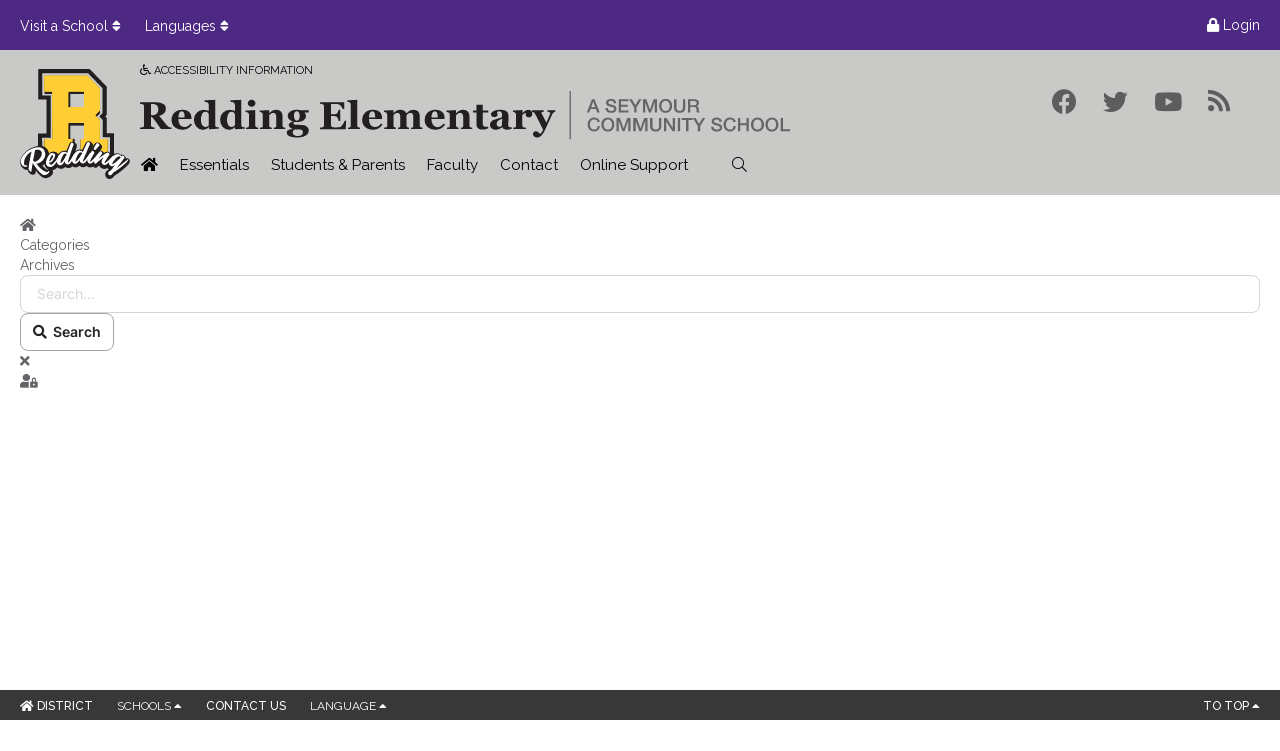

--- FILE ---
content_type: text/html; charset=utf-8
request_url: https://redding.scsc.k12.in.us/essentials/events-calendar
body_size: 12213
content:
<!DOCTYPE HTML>
<html lang="en-gb" dir="ltr"  data-config='{"twitter":0,"plusone":0,"facebook":0,"style":"scsc"}'>

<head>
<meta http-equiv="X-UA-Compatible" content="IE=edge">
<meta name="viewport" content="width=device-width, initial-scale=1">
<meta charset="utf-8" />
	<base href="https://redding.scsc.k12.in.us/essentials/events-calendar" />
	<meta name="generator" content="Joomla! - Open Source Content Management" />
	<title>Events Calendar</title>
	<link href="https://redding.scsc.k12.in.us/search-results?format=opensearch" rel="search" title="Search Redding Elementary" type="application/opensearchdescription+xml" />
	<link href="/templates/yoo_joy/favicon.ico" rel="shortcut icon" type="image/vnd.microsoft.icon" />
	<link href="/media/jui/css/bootstrap.min.css?f96914ecb87a55ed422de2842833a940" rel="stylesheet" />
	<link href="/media/jui/css/bootstrap-responsive.min.css?f96914ecb87a55ed422de2842833a940" rel="stylesheet" />
	<link href="/media/jui/css/bootstrap-extended.css?f96914ecb87a55ed422de2842833a940" rel="stylesheet" />
	<link href="/plugins/system/jce/css/content.css?badb4208be409b1335b815dde676300e" rel="stylesheet" />
	<link href="/media/modals/css/bootstrap.min.css?v=12.3.6.p" rel="stylesheet" />
	<link href="/media/foundry/css/foundry.min.css?8fa4dfb774b04a24b1ef56f51033d1cb=1" rel="stylesheet" />
	<link href="/media/foundry/css/vendor/fontawesome/css/all.min.css?8fa4dfb774b04a24b1ef56f51033d1cb=1" rel="stylesheet" />
	<link href="/modules/mod_stackideas_toolbar/assets/css/toolbar.min.css" rel="stylesheet" />
	<link href="/media/foundry/css/utilities.min.css?8fa4dfb774b04a24b1ef56f51033d1cb=1" rel="stylesheet" />
	<link href="/administrator/components/com_widgetkit/plugins/widgets/slideshow_ex/css/slideshow-ex.css" rel="stylesheet" id="ram-slideshow-ex-css" />
	<style>
</style>
	<script type="application/json" class="joomla-script-options new">{"csrf.token":"9ed307b26eef4d6b2470dc4a3584de3c","system.paths":{"root":"","base":""},"rl_modals":{"class":"modal_link","defaults":{"opacity":"0.8","maxWidth":"95%","maxHeight":"95%","fixed":"1","current":"{current} \/ {total}","previous":"previous","next":"next","close":"close","xhrError":"This content failed to load.","imgError":"This image failed to load."},"auto_correct_size":1,"auto_correct_size_delay":0,"disable_background_scrolling":0,"disable_on_mobile":0,"disable_on_mobile_splash":0,"mobile_max_width":767,"open_by_url":null},"fd.options":{"rootUrl":"https:\/\/redding.scsc.k12.in.us","environment":"production","version":"1.1.17","token":"9ed307b26eef4d6b2470dc4a3584de3c","scriptVersion":"8fa4dfb774b04a24b1ef56f51033d1cb=1","scriptVersioning":true,"isMobile":false}}</script>
	<script src="/media/com_wrapper/js/iframe-height.min.js?f96914ecb87a55ed422de2842833a940"></script>
	<script src="/media/jui/js/jquery.min.js?f96914ecb87a55ed422de2842833a940"></script>
	<script src="/media/jui/js/jquery-noconflict.js?f96914ecb87a55ed422de2842833a940"></script>
	<script src="/media/jui/js/jquery-migrate.min.js?f96914ecb87a55ed422de2842833a940"></script>
	<script src="/media/jui/js/bootstrap.min.js?f96914ecb87a55ed422de2842833a940"></script>
	<script src="/media/system/js/core.js?f96914ecb87a55ed422de2842833a940"></script>
	<script src="/media/modals/js/jquery.touchSwipe.min.js"></script>
	<script src="/media/modals/js/jquery.modals.min.js?v=12.3.6.p"></script>
	<script src="/media/modals/js/script.min.js?v=12.3.6.p"></script>
	<script src="/media/foundry/scripts/core.min.js?8fa4dfb774b04a24b1ef56f51033d1cb=1"></script>
	<script src="https://redding.scsc.k12.in.us/modules/mod_stackideas_toolbar/assets/scripts/module.min.js"></script>
	<script src="/plugins/system/cleantalkantispam/js/ct-functions.js?1769431689"></script>
	<script src="https://moderate.cleantalk.org/ct-bot-detector-wrapper.js"></script>
	<script src="/media/widgetkit/uikit2-bc7b7649.js"></script>
	<script src="/media/widgetkit/wk-scripts-df03f90c.js"></script>
	<script>

		jQuery(document).ready(function($) {

		});
	var ct_setcookie = 1;ctSetCookie("ct_checkjs", "107645233", "0");
	</script>
	<!--googleoff: index-->
<script>
window.tb = {
"token": "9ed307b26eef4d6b2470dc4a3584de3c",
"ajaxUrl": "https://redding.scsc.k12.in.us/index.php?option=com_ajax&module=stackideas_toolbar&format=json",
"userId": "0",
"appearance": "light",
"theme": "si-theme-foundry",
"ios": false,
"mobile": false,
};
</script>
<!--googleon: index-->

<link rel="apple-touch-icon-precomposed" href="/templates/yoo_joy/apple_touch_icon.png">
<link rel="stylesheet" href="/templates/yoo_joy/styles/scsc/css/bootstrap.css">
<link rel="stylesheet" href="/templates/yoo_joy/styles/scsc/css/theme.css">
<link rel="stylesheet" href="/templates/yoo_joy/styles/scsc/css/custom.css">
<link rel="stylesheet" href="/templates/yoo_joy/styles/scsc/css/djmegamenu.css">
<script src="/templates/yoo_joy/warp/vendor/uikit/js/uikit.js"></script>
<script src="/templates/yoo_joy/warp/vendor/uikit/js/components/autocomplete.js"></script>
<script src="/templates/yoo_joy/warp/vendor/uikit/js/components/search.js"></script>
<script src="/templates/yoo_joy/warp/vendor/uikit/js/components/tooltip.js"></script>
<script src="/templates/yoo_joy/warp/vendor/uikit/js/components/sticky.js"></script>
<script src="/templates/yoo_joy/warp/js/social.js"></script>
<script src="/templates/yoo_joy/js/lib.js"></script>
<script src="/templates/yoo_joy/js/theme.js"></script>
<script src="/templates/yoo_joy/styles/scsc/js/jquery.svgmagic.js"></script>
<script src="/templates/yoo_joy/styles/scsc/js/toolbar.js"></script>
<link href="https://fonts.googleapis.com/css?family=Raleway:300,400,500,600,700&display=swap" rel="stylesheet">
<script src="https://kit.fontawesome.com/6033b51196.js" crossorigin="anonymous" SameSite="Lax"></script>
<link rel="apple-touch-icon" sizes="180x180" href="/favicons/apple-touch-icon.png">
<link rel="icon" type="image/png" sizes="32x32" href="/favicons/favicon-32x32.png">
<link rel="icon" type="image/png" sizes="16x16" href="/favicons/favicon-16x16.png">
<link rel="manifest" href="/favicons/site.webmanifest">
<link rel="mask-icon" href="/favicons/safari-pinned-tab.svg" color="#5bbad5">
<link rel="shortcut icon" href="/favicons/favicon.ico">
<meta name="msapplication-TileColor" content="#da532c">
<meta name="msapplication-config" content="/favicons/browserconfig.xml">
<meta name="theme-color" content="#ffffff">
<style type="text/css">
/* Custom CSS */
.tm-logo .slogan { margin-left: 100px; }
.tm-logo h1 { margin-left: 100px; }
.accessbility { margin-left: 100px; }
@media (min-width: 959px){ .accessbility { margin-left: 100px; } }
ul.uk-navbar-nav.uk-hidden-small { margin-left: 90px; }
img.logo-icon.animated.slideInDown.delay-3s { max-height: 110px; }

</style>


<script>
  (function(i,s,o,g,r,a,m){i['GoogleAnalyticsObject']=r;i[r]=i[r]||function(){
  (i[r].q=i[r].q||[]).push(arguments)},i[r].l=1*new Date();a=s.createElement(o),
  m=s.getElementsByTagName(o)[0];a.async=1;a.src=g;m.parentNode.insertBefore(a,m)
  })(window,document,'script','//www.google-analytics.com/analytics.js','ga');
  ga('create', 'UA-17658622-6', 'auto');
  ga('send', 'pageview');
</script>
<!-- Universal Google Analytics PRO 4.6.3 Plugin by PB Web Development -->


</head>

<body class="tm-noblog">
<a href="#content" class="skip uk-button uk-button-skip">Skip to content</a>
    <div id="tm-page" class="tm-page uk-position-relative">

                    <script>
jQuery(document).ready( function() {
	jQuery(document).keyup(function(e) {
		if(e.keyCode === 27) {
			jQuery( "div.uk-button-dropdown.uk-open" ).removeClass('uk-open');
		}
		if( e.keyCode === 13) {
			jQuery('.uk-nav-offcanvas > li')
			.first()
			.find('a')
			.first()
			.focus();
		}
	});

	jQuery( "div.uk-button-dropdown" ).focus(function() {
			const focusOnFirst = !jQuery(this).hasClass("uk-open");

			jQuery(this)
				.addClass( "uk-open" )
				.attr("aria-expanded","true");

			jQuery("div.uk-button-dropdown").not(this)
				.removeClass("uk-open")
				.attr("aria-expanded","false");

			if(focusOnFirst) {
				jQuery(this)
					.find("ul.uk-nav li a")
					.first()
					.focus();
			}
			else {
				jQuery(this)
					.removeClass("uk-open")
					.attr("aria-expanded", "false");
			}

	});
	 
	jQuery( "ul.uk-nav li:last-child a").blur(function(){
		jQuery(this)
			.closest('div.uk-button-dropdown')
			.removeClass( "uk-open" )
			.attr("aria-expanded","false");
	});
		
	// ACCORDION FOCUS
	jQuery('.uk-accordion-content a').focus(function() {
		// find the parent accordion of this link, and if it's not already active, then expand it
		jQuery(this)
			.closest('.uk-accordion-content')
			.parent()
			.prev()
			.not('.uk-active')
			.trigger('click');
	});

	jQuery('.uk-accordion-content:last-child a:last-child').blur(function() {
		jQuery(this)
			.closest('.uk-accordion-content')
			.parent()
			.prev()
			.trigger('click');
	});
	
	// NAVIGATION
	jQuery('html').keyup(function(e) {
	var n= jQuery(e.target).parents('ul').attr('class');
	if(n == 'uk-nav uk-nav-navbar' || n == 'uk-navbar-nav uk-hidden-small' || n == 'uk-nav-sub') {
			
		}else{
			jQuery('.uk-parent').removeClass("uk-open");
			jQuery('.tm-dropdown-overlay').removeClass("lock");
			jQuery(".tm-navbar-overlay").attr("hidden","hidden");
			jQuery(".tm-dropdown-overlay").css({"display": "block", "height": "auto"});
		}
	});
	
	jQuery('#check li').keyup(function(e) {
		var n = jQuery(this);
		var x= jQuery(this).children('.uk-dropdown').outerHeight();
		
		if(e.keyCode == 9){
			var n= jQuery(this).attr('class');
			var m= jQuery(this).parents('ul').attr('class');
			if(m == 'uk-nav uk-nav-navbar' && n == null){
				
			}else if(m == 'uk-navbar-nav uk-hidden-small' && n == null ){
				jQuery('.uk-parent').removeClass("uk-open");
				jQuery('.uk-parent').removeClass("intro");
				jQuery(".tm-dropdown-overlay").css({"display": "block", "height": "auto"});
			}
			
			if(n == 'uk-parent' || n == 'uk-parent uk-active'){
				jQuery('.uk-parent').removeClass("uk-open");
				jQuery('.uk-parent').removeClass("intro");
				jQuery('.tm-dropdown-overlay').removeClass("lock");
				jQuery(".tm-navbar-overlay").attr("hidden","hidden");
				var x= jQuery(this).children('.uk-dropdown').outerHeight();
				jQuery(this).addClass("uk-open");
				jQuery(".uk-parent a i").empty();
				var a=jQuery(this).children('div').attr('class');
				
				if(a=='uk-dropdown uk-dropdown-navbar'){
					jQuery(this).children('div').addClass("uk-dropdown-autoflip uk-dropdown-bottom");
				}
				
				jQuery(".tm-dropdown-overlay").css({"display": "block", "height": x});
				jQuery(".lock").css({"display": "block", "height": "auto"});
				jQuery(".tm-navbar-overlay").removeAttr("hidden");
			}
			
			var code = e.keyCode || e.which;

			if (code === 9) {  
				e.preventDefault();
			}
		}
		
		if(e.keyCode == 37) { 
			//Left Click
			
			var n = jQuery(this); 
			var m = n.prev().focus().attr('class');
			var q = (jQuery(this).parents('ul'));
			
			if(m == 'uk-parent' && q.is(':first-child')){
				var y=n.prev().children('.uk-dropdown').outerHeight();
				n.focus().removeClass('uk-active uk-open'); 				
				n.focus().removeClass('intro'); 				
				n.prev().children('a').focus();
				n.prev().addClass('uk-open');		
				jQuery(".tm-dropdown-overlay").css({"display": "block", "height": y});
				jQuery(".tm-navbar-overlay").removeAttr("hidden");
			}else if( q.not(':first-child')  && n.focus().is(':first-child') && jQuery(this).parents('ul').prev('ul').attr('class') == 'uk-navbar-nav uk-hidden-small'){
				jQuery(this).removeClass('uk-open');
				var a=(jQuery(this).parents('ul'));
				jQuery(a).prev('ul').children('li').children('a').last().focus();
				if(jQuery(a).prev('ul').children('li').hasClass('uk-parent')){
					jQuery(a).prev('ul').children('li').last().addClass('uk-open');
					var y=jQuery(a).prev('ul').children('li').last().children('.uk-dropdown').outerHeight();
					jQuery(".tm-dropdown-overlay").css({"display": "block", "height": y});
				}else{
					jQuery(".tm-dropdown-overlay").css({"display": "block", "height": "auto"});
					}
				jQuery('.uk-dropdown').removeClass('uk-dropdown-autoflip');
			}else{
				n.focus().removeClass('uk-active uk-open');  
				n.focus().removeClass('intro');  
				n.prev().children('a').focus();
				jQuery(".tm-dropdown-overlay").css({"display": "block", "height": "auto"});
				jQuery(".tm-navbar-overlay").removeAttr("hidden");
			}
		}else if(e.keyCode == 39) { 
			//Right Click
			var n = jQuery(this);
			var m = n.next().focus().attr('class');
			var a = jQuery(this).parents('ul');
			jQuery('.uk-dropdown').removeClass('uk-dropdown-autoflip');
			
			if(m == 'uk-parent' && n.not(':last-child')){
				var y=n.next().children('.uk-dropdown').outerHeight();
				n.focus().removeClass('uk-active uk-open'); 							
				n.focus().removeClass('intro');
				n.next().children('a').focus();
				n.next().addClass('uk-open'); 				
				jQuery(".tm-dropdown-overlay").css({"display": "block", "height": y});
				jQuery(".tm-navbar-overlay").removeAttr("hidden");			
			}else if(n.is(':last-child') && a.is(':first-child') && n.parents('ul').attr('class') == 'uk-navbar-nav uk-hidden-small'){
				var a=(jQuery(this).parents('ul'));
				jQuery(a).closest('ul').next().find('li a').first().focus();
				n.removeClass('uk-open');
				jQuery(a).closest('ul').next().find('li').first().addClass('uk-open');
				var y=jQuery(a).closest('ul').next().find('li').first().children('.uk-dropdown').outerHeight();
				jQuery(".tm-dropdown-overlay").css({"display": "block", "height": y});
				jQuery('.uk-dropdown').addClass('uk-dropdown-autoflip uk-dropdown-bottom');
			}else{
				n.focus().removeClass('uk-active uk-open');  
				n.focus().removeClass('intro');  
				n.prev().removeClass('uk-active');
				jQuery("#check li").removeClass('uk-active');
				n.next().children('a').focus();
				jQuery(".tm-dropdown-overlay").css({"display": "block", "height": "auto"});
			} 
		}
	});
	
	var flag = true;
	document.body.addEventListener('keydown', function(e) {
		var downKey = 40; 
		var upKey = 38; 
		if (flag && e.keyCode === downKey) {
			e.preventDefault();
		}else if(flag && e.keyCode === upKey){
			e.preventDefault();
		}
	});

    //up and down arrow
	jQuery("#check li").keyup(function(e) {
		var data= jQuery(this);
		jQuery('ul.uk-nav-navbar li').removeClass('uk-active');
		
		if(e.keyCode == 38) { //up
			var data= jQuery(this);
			var div=jQuery(this).parents('div');
			var divclass=(jQuery(this).parents('div').attr('class'));
			var m=(jQuery(this).parents('ul').attr('class'));
			var n=data.attr('class');
			var z=(jQuery(this).parents('ul').attr('class'));
			var active=(document.activeElement);
			var parent=(jQuery(active).closest('div').attr('class'));
			var list=(jQuery(active).closest('ul').attr('class'));
			var d=(jQuery(active).closest('div'));
			
			//focus prev input
			if(parent == 'uk-form-row'){
				(d.prev().children('input').focus());
			}
			
			//focus prev login button from list item
			if(parent!= 'uk-form-row' && list == 'uk-list uk-margin-bottom-remove' && data.index() == 0){
				(jQuery(active).closest('ul').prev('div').children('button').focus());
			}
			
			if(z == 'uk-nav-sub'  && data.index()==0){
				(jQuery(this).parents('ul').parents('li').addClass('intro'));
				jQuery('.intro').children('a').focus();
			}
			//close tech dropdown on uparrow  
			if(m == 'uk-nav uk-nav-navbar'){
				var b=(div.prev('div').attr('class'));
				if(b == null && data.index()==0 || b != jQuery(this).parents('div').attr('class') && data.index()==0){
					data.parents('li').removeClass('uk-open');
					data.parents('li').removeClass('intro');
					data.parents('li').children('a').focus();
					jQuery(".tm-dropdown-overlay").css({"height": "auto"});	
				}
			}
			
			//tech navigation
			if(divclass == 'uk-width-1-3'){
				(div.prev('div.uk-width-1-3').find('li a').last().focus());
				data.prev().children('a').focus();
				return false;
			}else if(divclass == 'uk-width-1-2' && data.index()==0){
				(div.prev('div.uk-width-1-2').find('li a').last().focus());
				data.prev().children('a').focus();
				return false;
			} 
	
			//close dropdown on simple submenus
			if(data.index() == 0 && m!= 'uk-nav-sub' && n!= 'uk-parent intro' && jQuery(active).closest('div').attr('class') !='uk-form-row' && jQuery(active).closest('ul').attr('class') !='uk-list uk-margin-bottom-remove'){
				data.parents('li').removeClass('uk-open');
				data.parents('li').removeClass('uk-active');
				data.parents('li').removeClass('intro');
				data.parents('li').children('a').focus();
				jQuery(".tm-dropdown-overlay").css({"height": "auto"});		
			}
				
			//close dropdown in sub-submenus
			if(data.index() == 0 && m!= 'uk-nav-sub' && n == 'uk-parent uk-open intro'){
				data.parents('li').removeClass('uk-open');
				data.parents('li').removeClass('intro');
				data.parents('li').children('a').focus();
				jQuery(".tm-dropdown-overlay").css({"height": "auto"});		
			}
				
			//close dropdown in lock icon
			if(jQuery(active).closest('div').attr('class')=='uk-form-row' && jQuery(active).closest('div').index()==0){
				jQuery(active).parents('li').removeClass('uk-open');
				jQuery(active).parents('li').children('a').focus();
				jQuery(".tm-dropdown-overlay").css({"height": "auto"});
			} 
			
			
			if(m != 'uk-navbar-nav uk-hidden-small' && m != 'uk-nav-sub'){
			var b=data.prev().attr('class');
			if(b == 'uk-parent' || b == 'uk-parent uk-open' || b =='uk-parent uk-open intro' || b=='uk-parent intro'){
				var sub=(data.prev('li').children('ul'));
				sub.find('li a').last().focus();
			}else{
				data.prev().children('a').focus();
				}
				}else if(m != 'uk-navbar-nav uk-hidden-small' && m == 'uk-nav-sub'){
					data.prev().children('a').focus();
				} 
				return false;
		}else if(e.keyCode == 40){ //down 

			//tech navigation
			var z=(jQuery(this).parents('ul').attr('class'));
			var divclass=(jQuery(this).parents('div').attr('class'));
			var div=jQuery(this).parents('div');
			var q=jQuery(this).parents('ul');
			var m=jQuery(this).parents('div');
			var active=(document.activeElement);
			var d=jQuery(active).closest('div');
			
			//focus first input on lock icon
			if(q.is(':last-child') && data.index() == 0){
				var x= jQuery(this).children('div');
				var index= x.children('form').children('div').attr('tabindex');
				x.children('form').children('div').children('input').first().focus();
			}
			//focus next input element
			if(jQuery(active).closest('div').attr('class') == 'uk-form-row'){
				d.next('div').children('input').focus();
				d.next('div').children('button').focus();
			}
			//focus next li element
			if(jQuery(active).closest('div').next('ul').attr('class') == 'uk-list uk-margin-bottom-remove'){
				d.next('ul').children('li').children('a').first().focus();
			}
		
			//remove class intro
			if(z == 'uk-nav-sub'  && data.index()==0){
				jQuery(this).parents('ul').parents('li').removeClass('intro');
			}
			
			
			if(divclass == 'uk-width-1-3'){
				div.next('div.uk-width-1-3').find('li a').first().focus();
			}else if(divclass == 'uk-width-1-2'){
				div.next('div.uk-width-1-2').find('li a').first().focus();
			}
			//end tech
		
			var data=jQuery(this);
			var m=data.parents('ul').attr('class');
			var n=data.attr('class');
			
			//open dropdown on downkey press
			if(data.attr('class')=='uk-parent'){
				data.removeClass('intro');
				data.addClass('uk-open');
			}
			
			//focus downwards on simple submenus
			if(m == 'uk-nav uk-nav-navbar' || q.is(':last-child')){
				data.next().children('a').focus();
			}
			
			//focus first element on down press
			if(m == 'uk-navbar-nav uk-hidden-small'){
				var y=data.children('.uk-dropdown').outerHeight();
				var a=(jQuery(this).children('div'));
				var b=(jQuery(a).children().children('div').first());
				(jQuery(b).find('li a').first().focus());
				jQuery(".tm-dropdown-overlay").css({"display": "block", "height": y});
			
			//focus first element in sub-submenus
			}else if(n == 'uk-parent intro' || n == 'uk-parent' || n == 'uk-parent uk-open intro'){
				var div=jQuery(this).parents('div').attr('class');
				if(jQuery('div ul').hasClass('uk-nav-sub')){
					data.find('li a').first().focus(); 
				}	
			}  
			else if(m == 'uk-nav-sub'){
				var sub=(data.focus().parents('ul').attr('class'));
				var menu=data.focus().parents('li');
				if(sub == 'uk-nav-sub' && data.focus().is(':last-child')){
					var q=(menu.next().parents('ul').attr('class'));
					if(q != 'uk-navbar-nav uk-hidden-small'){
						menu.closest('li').next().children('a').focus();
					} 
				} 
				data.next().children('a').focus();
					return false;
			}
			return false;
		}
	});
	
});
</script>

<script type="text/javascript">
function TranslateTo(language)
{
  var currentURL = window.location.href;
    
  if (language.match('original')) {
    currentURL = $.getUrlVar('u');
    parent.location = unescape(currentURL);
  }
  else {
    if (currentURL.indexOf('translate.google.com') > 0)
      currentURL = unescape($.getUrlVar('u'));
      parent.location='http://translate.google.com/translate?hl=' + language + '&sl=auto&tl=' + language + '&u=' + encodeURIComponent(currentURL);
    }
  }

  (function($) {
    $(document).ready(function(){

      $.extend({
        getUrlVars: function(){
        var vars = [], hash;
        var hashes = window.location.href.slice(window.location.href.indexOf('?') + 1).split('&');
        for(var i = 0; i < hashes.length; i++)
        {
          hash = hashes[i].split('=');
          vars.push(hash[0]);
          vars[hash[0]] = hash[1];
        }
        return vars;
      },
      getUrlVar: function(name){
        return $.getUrlVars()[name];
      }
    });
        
    if ($(".languageDropdown").length > 0) {
      var currentURL = window.location.href;
        if (currentURL.indexOf('translate.google.com') > 0)
          document.getElementById('gtl_original').style.display = 'inline-block';
        else
          document.getElementById('gtl_original').style.display = 'none';
    }
  });
})(jQuery);
</script>

<script>
jQuery(document).ready(function($){
	$(document).ready(function(){
		$('img').svgmagic();
	});
});
</script>


<div class="tm-toolbar">
	<div class=" uk-container uk-container-center">
    <div class="uk-clearfix tm-container uk-container-center">

                <div class="uk-float-left"><div class="uk-panel" >
	<div class="uk-width" style="width: auto; height: 40px;">
	<div class="uk-button-dropdown color" tabindex="0" data-uk-dropdown="" aria-haspopup="true" aria-expanded="false">
		<div class="toolbar_button">Visit a School <i class="uk-icon-sort"></i></div>
		<div class="uk-dropdown toolbar uk-dropdown-width-1 uk-dropdown-bottom" aria-hidden="true" tabindex="0" style="width: 300px; top: 30px; left: 0px;">
			<div class="uk-grid uk-dropdown-grid">
				<div class="uk-width-1-1">
					<ul class="uk-nav uk-nav-dropdown uk-panel">
						<li class="uk-nav-header">Schools</li>
						<li class="uk-nav-divider"></li>
						<li><a href="//shs.scsc.k12.in.us/">Seymour High School</a></li>
						<li><a href="//sms.scsc.k12.in.us/">Seymour Middle School</a></li>
						<li><a href="//si.scsc.k12.in.us/">Seymour Intermediate School</a></li>
						<li><a href="//brown.scsc.k12.in.us/">Brown Elementary School</a></li>
						<li><a href="//cortland.scsc.k12.in.us/">Cortland Elementary School</a></li>
						<li><a href="//emerson.scsc.k12.in.us/">Emerson Elementary School</a></li>
						<li><a href="//jackson.scsc.k12.in.us/">Jackson Elementary School</a></li>
						<li><a href="//redding.scsc.k12.in.us/">Redding Elementary School</a></li>
						<li class="uk-nav-divider"></li>
						<li class="uk-nav-header">Administration</li>
						<li><a href="//www.scsc.k12.in.us">Seymour Community Schools</a></li>
					</ul>
				</div>
			</div>
		</div>
	</div>
</div></div>
<div class="uk-panel" >
	<div class="uk-width uk-hidden-small" style="width: 150px; height: 40px; padding: 0;">
	<div class="uk-button-dropdown" tabindex="0" data-uk-dropdown="" aria-haspopup="true" aria-expanded="false">
		<div class="toolbar_button">Languages <i class="uk-icon-sort"></i></div>
		<div class="uk-dropdown uk-dropdown-width-2 uk-dropdown-bottom" aria-hidden="true" tabindex="0" style="top: 30px; left: 0px;">
			<ul class="uk-nav uk-nav-dropdown uk-panel uk-column-1-2 translate-language">
				<li><a href="javascript:TranslateTo('en');">English</a></li>
				<li><a href="javascript:TranslateTo('af');">Afrikaans</a></li>
				<li><a href="javascript:TranslateTo('ar');">Arabic</a></li>
				<li><a href="javascript:TranslateTo('zh-CN');">Chinese</a></li>
				<li><a href="javascript:TranslateTo('de');">German</a></li>
				<li><a href="javascript:TranslateTo('fr');">French</a></li>
				<li><a href="javascript:TranslateTo('ht');">Haitian Creole</a></li>
				<li><a href="javascript:TranslateTo('hi');">Hindi</a></li>
				<li><a href="javascript:TranslateTo('id');">Indonesian</a></li>
				<li><a href="javascript:TranslateTo('it');">Italian</a></li>
				<li><a href="javascript:TranslateTo('ja');">Japanese</a></li>
				<li><a href="javascript:TranslateTo('ko');">Korean</a></li>
				<li><a href="javascript:TranslateTo('la');">Latin</a></li>
				<li><a href="javascript:TranslateTo('pt');">Portuguese</a></li>
				<li><a href="javascript:TranslateTo('ro');">Romanian</a></li>
				<li><a href="javascript:TranslateTo('ru');">Russian</a></li>
				<li><a href="javascript:TranslateTo('sr');">Serbian</a></li>
				<li><a href="javascript:TranslateTo('es');">Spanish</a></li>
				<li><a href="javascript:TranslateTo('sw');">Swahili</a></li>
				<li><a href="javascript:TranslateTo('sv');">Swedish</a></li>
				<li><a href="javascript:TranslateTo('vi');">Vietnamese</a></li>
			</ul>
		</div>
	</div>
</div></div></div>
        
                <div class="uk-float-right"><div class="uk-panel" >
	<div class="uk-hidden-small">
<!-- START: Modals --><a href="#login" class="modal_link" data-modal-inline="true" data-modal-class-name="no_title"><i class="uk-icon-lock"></i> Login</a><!-- END: Modals -->
<!-- START: Modals --><div style="display:none;"><div id="login">
<!-- START: Modules Anywhere -->
<form class="uk-form" action="/essentials/events-calendar" method="post">

	
	<div class="uk-form-row">
		<label for="username">Username</label>
<input class="uk-width-1-1" id="username" type="text" name="username" size="18" placeholder="Username">
	</div>

	<div class="uk-form-row">
		<label for="password">Password</label>
<input class="uk-width-1-1" id="password" type="password" name="password" size="18" placeholder="Password">
	</div>

	
		<div class="uk-form-row">
				<label for="modlgn-remember-1481501214">Remember Me</label>
		<input id="modlgn-remember-1481501214" type="checkbox" name="remember" value="yes" checked>
	</div>
		
	<div class="uk-form-row">
		<button class="uk-button uk-button-primary" value="Log in" name="Submit" type="submit">Log in</button>
	</div>

	<ul class="uk-list uk-margin-bottom-remove">
		<li><a href="/password-reset">Forgot your password?</a></li>
		<li><a href="/login?view=remind">Forgot your username?</a></li>
					</ul>
	
		
	<input type="hidden" name="option" value="com_users">
	<input type="hidden" name="task" value="user.login">
	<input type="hidden" name="return" value="aHR0cHM6Ly9yZWRkaW5nLnNjc2MuazEyLmluLnVzL2Vzc2VudGlhbHMvZXZlbnRzLWNhbGVuZGFy">
	<input type="hidden" name="9ed307b26eef4d6b2470dc4a3584de3c" value="1" /></form>
<!-- END: Modules Anywhere -->
</div></div><!-- END: Modals -->
</div></div></div>
            </div>
  </div>
</div>

<div class="inner-toolbar uk-margin-small-top">
	<div class="uk-container uk-container-center">
		<div class="uk-hidden-large">
			<a href="#offcanvas" class="uk-navbar-flip" aria-label="Load Mobile Menu" data-uk-offcanvas> <i class="fas fa-bars" style="font-size: 1.5em;margin-top: 30px;" aria-hidden="true"></i> </a> 
		</div>
		<div class="uk-container">
			<div class="accessbility uk-text-small uk-text-uppercase uk-visible-large">
				<a href="https://sites.google.com/scsc.k12.in.us/web-access/home"><span class="far fa-wheelchair" aria-hidden="true"></span> Accessibility <span class="uk-hidden-small">Information</span></a>
			</div>
			<div class="uk-float-right uk-visible-large">
											
	<div class="header-social-icons">
<ul class="social-icons">
<li><a href="https://www.facebook.com/reddingschool" class="social-icon" aria-label="Find us on Facebook"> <i class="fab fa-facebook" aria-hidden="true"></i></a></li>
<li><a href="https://twitter.com/reddingschool" class="social-icon" aria-label="Follow us on Twitter"> <i class="fab fa-twitter" aria-hidden="true"></i></a></li>
<li><a href="https://www.youtube.com/channel/UCyvNM6UX7ZdjzSm25hzkdZw" class="social-icon" aria-label="Watch our Youtube Videos"> <i class="fab fa-youtube" aria-hidden="true"></i></a></li>
<li><a href="/news?format=feed&type=rss" class="social-icon" aria-label="Subscribe to our RSS Feed"> <i class="fas fa-rss" aria-hidden="true"></i></a></li>
</ul>
</div>								</div>
		</div>
	</div>
</div>

<div class="tm-navbar " Array data-uk-dropdown-overlay="{cls: 'tm-dropdown-overlay'}">
	<div class=" uk-container uk-container-center">
    <div class="uk-navbar uk-position-relative uk-visible-large tm-container uk-container-center">
					
                <div class="tm-logo uk-navbar-brand tm-navbar-left logo-icon animated fadeInDown delay-1s" href="https://redding.scsc.k12.in.us">
	<h1 style="margin-top:20px">
  <img src="/images/logos/logo.svg" alt="SCSC Text Logo" width="650">
</h1>
<a href="/" title="Go to Home Page">
<img src="/images/logos/logo-icon.svg" alt="Seymour Logo" width="110" class="logo-icon animated slideInDown delay-3s">
</a></div>
        
                <nav id="check">
            <ul class="uk-navbar-nav uk-hidden-small">
<li><a href="/"><span class="uk-icon uk-icon-home"></span><span class="hidden">Home</span></a></li><li class="uk-parent uk-active" data-uk-dropdown="{'preventflip':'y','remaintime':400}" aria-haspopup="true" aria-expanded="false"><a href="#">Essentials</a><div class="uk-dropdown uk-dropdown-navbar uk-dropdown-width-1"><div class="uk-grid uk-dropdown-grid"><div class="uk-width-1-1"><ul class="uk-nav uk-nav-navbar"><li><a href="https://scsc.logickey.com/harmony/scsc/familyaccess.nsf/hello.xsp">Harmony</a></li><li class="uk-active"><a href="/essentials/events-calendar">Events Calendar</a></li><li><a href="http://www.scsc.k12.in.us/services/food-services">Food Service/Menu</a></li><li><a href="http://www.scsc.k12.in.us/services/food-services">Menú del Almuerzo</a></li><li><a href="/handouts-forms-flyers">Handouts, Forms &amp; Flyers</a></li><li><a href="https://forms.gle/4RwjAwhuEouAy3ex5">Bully Report Form</a></li><li><a href="/essentials/performance-report">Performance Report</a></li></ul></div></div></div></li><li class="uk-parent" data-uk-dropdown="{'preventflip':'y','remaintime':400}" aria-haspopup="true" aria-expanded="false"><a href="#">Students &amp; Parents</a><div class="uk-dropdown uk-dropdown-navbar uk-dropdown-width-1"><div class="uk-grid uk-dropdown-grid"><div class="uk-width-1-1"><ul class="uk-nav uk-nav-navbar"><li><a href="https://www.myfav.es/redding">Favorite Links</a></li><li><a href="/students-parents/favorite-links">Educational Links</a></li><li><a href="http://www.scsc.k12.in.us/schools/registration">Student Registration</a></li><li><a href="http://www.clever.com/in/scsc">Clever Login Portal</a></li><li><a href="http://www.scsc.k12.in.us/schools/registration">Online Enrollment</a></li><li><a href="https://sites.google.com/scsc.k12.in.us/campuscloudjr/home">Campus Cloud Jr.</a></li><li><a href="https://reddinges.library.site/">Library Book Search</a></li></ul></div></div></div></li><li class="uk-parent" data-uk-dropdown="{'preventflip':'y','remaintime':400}" aria-haspopup="true" aria-expanded="false"><a href="#">Faculty</a><div class="uk-dropdown uk-dropdown-navbar uk-dropdown-width-1"><div class="uk-grid uk-dropdown-grid"><div class="uk-width-1-1"><ul class="uk-nav uk-nav-navbar"><li><a href="/faculty/faculty-directory">Faculty Directory</a></li><li><a href="http://www.scsc.k12.in.us/index.php?option=com_content&amp;view=article&amp;id=68&amp;Itemid=129">Substitutes</a></li><li><a href="https://scsc.logickey.com/harmony/scsc/redding.nsf/login.xsp">Harmony Staff</a></li><li><a href="https://docs.google.com/forms/d/e/1FAIpQLSfWpzGLQGss69GZJ-ylUBc32Ag5LXl_U4ShC31zrl0prXuVCg/viewform" target="_blank" rel="noopener noreferrer">Prof Leave Form</a></li></ul></div></div></div></li><li><a href="/contact">Contact</a></li><li><a href="https://www.scsc.k12.in.us/elearning/online-support">Online Support</a></li></ul>        </nav>
        
                <div class="tm-navbar-content uk-flex uk-flex-middle">

                            <div class="uk-panel" >
<form id="search-115-6977628983d76" class="uk-search" action="/essentials/events-calendar" method="post" data-uk-search="{'source': '/component/search/?tmpl=raw&amp;type=json&amp;ordering=&amp;searchphrase=all', 'param': 'searchword', 'msgResultsHeader': 'Search Results', 'msgMoreResults': 'More Results', 'msgNoResults': 'No results found', flipDropdown: 1}">
	<label for="searchfield"><span class="sr-only">Search</span></label><input id="searchfield" class="uk-search-field" type="text" name="searchword" placeholder="search...">
	<input type="hidden" name="task"   value="search">
	<input type="hidden" name="option" value="com_search">
	<input type="hidden" name="Itemid" value="246">
</form>
</div>            
            
            
        </div>
        
    </div>

    <div class="uk-navbar uk-hidden-large">

        <div class="">
                        
	<img src="/images/logos/logo-stacked.svg" alt="Seymour Logo Small" width="220" class="uk-responsive-height uk-margin-bottom uk-margin-right" aria-hidden="true" />                    </div>

			</div>
	</div>
</div>

<div class="tm-subnavbar uk-visible-large">
	<div class="tm-subnavbar-block" style="width:100%;height:0;">
		<div class="uk-container uk-container-center">
			<div class="uk-grid uk-margin-small-top">
				<div class="uk-width-2-3">
					<div class="slogan-block">
							       		</div>
				</div>
				<div class="uk-width-1-3">
										
										
				</div>
			</div>
		</div>
	</div>
</div>

        
        
        <div class="tm-page-container uk-position-relative tm-container uk-container-center">

            
                        
            
            
            						
						<div id="content"></div>
						
                        <div id="tm-main" class="uk-block uk-block-default tm-block-padding" >
						
                <div class=" uk-container uk-container-center">

                    
										<a name="content" class="sr-only"></a>
										
                    <div class="uk-grid" data-uk-grid-match data-uk-grid-margin>

                                                <div class="tm-main uk-width-medium-1-1 uk-flex-order-last">

                                                        <section id="tm-main-top" class="tm-main-top uk-grid" data-uk-grid-match="{target:'> div > .uk-panel'}" data-uk-grid-margin>
<div class="uk-width-1-1"><div class="uk-panel" ><div id="fd" class="mod-si-toolbar "
	data-fd-toolbar
	data-fd-unique="6977628972b91"
	data-fd-main="com_easyblog"
	data-fd-polling-url="aHR0cHM6Ly9yZWRkaW5nLnNjc2MuazEyLmluLnVzL2luZGV4LnBocD9vcHRpb249Y29tX2FqYXgmbW9kdWxlPXN0YWNraWRlYXNfdG9vbGJhciZmb3JtYXQ9anNvbiZtZXRob2Q9cG9sbGluZw=="
	data-fd-polling-interval="30"
	data-fd-error="Some error occurred while fetching content."
	data-fd-responsive=""
	data-fd-search-suggestion="false"
	data-fd-search-suggestion-minimum="3"
	>
	<div class="light si-theme-foundry">
		<div class="fd-toolbar" data-fd-toolbar-wrapper>
			<div class="fd-toolbar__item fd-toolbar__item--home mr-3xs">
	<nav class="fd-toolbar__o-nav">
		<div class="fd-toolbar__o-nav-item ">
			<a href="/news" class="fd-toolbar__link">
				<i aria-hidden="true" class="fdi fa fa-home"></i>
				<span class="sr-only">Home</span>
			</a>
		</div>
	</nav>
</div>

<div class="fd-toolbar__item fd-toolbar__item--submenu" data-fd-toolbar-menu="">
	<div class="fd-toolbar__o-nav">
								<div class="fd-toolbar__o-nav-item ">
				<a href="/news/categories" class="fd-toolbar__link" title="Categories">
					<span>Categories</span>
				</a>
			</div>
						<div class="fd-toolbar__o-nav-item ">
				<a href="/news/archive" class="fd-toolbar__link" title="Archives">
					<span>Archives</span>
				</a>
			</div>
					
			</div>
</div>

			<div class="fd-toolbar__item fd-toolbar__item--search">
	<div id="fd-toolbar-search" class="fd-toolbar__search">
		<form name="fd-toolbar-search" data-fd-search-toolbar-form method="post" action="https://redding.scsc.k12.in.us/" class="fd-toolbar__search-form">

			
			
			<label for="fd-search" class="sr-only">Search...</label>



	
					<input type="text"
				name="query"
				id="fd-search"				class="o-form-control fd-toolbar__search-input "
				value=""
				placeholder="Search..."				data-search-input autocomplete="off" data-fd-component="com_easyblog"											/>

		
		
	

<div class="t-hidden" data-fd-toolbar-dropdown>
	<div id="fd">
		<div class="light si-theme-foundry">
			<div class="o-dropdown divide-y divide-gray-200 w-full" data-fd-dropdown-wrapper>
				<div class="o-dropdown__hd px-md py-md" data-fd-dropdown-header>
					<div class="font-bold text-sm text-gray-800">Suggested keywords</div>
				</div>
				<div class="o-dropdown__bd py-sm px-xs overflow-y-auto max-h-[380px] divide-y divide-gray-200 space-y-smx" data-fd-dropdown-body>
					<div class="px-sm py-sm hover:no-underline text-gray-800">
						<div class="space-y-md">
			<div class="o-placeholder-loader">
			<div class="flex w-full">
				
				<div class=" space-y-xs flex flex-grow flex-col">
										<div class="o-placeholder-box w-6/12"></div>
										<div class="o-placeholder-box w-7/12"></div>
										<div class="o-placeholder-box w-4/12"></div>
										<div class="o-placeholder-box w-3/12"></div>
									</div>

							</div>
		</div>
	</div>					</div>
				</div>
			</div>
		</div>
	</div>
</div>
			<input type="hidden" name="option" value="com_easyblog" 
	 
	 
/>
			<input type="hidden" name="controller" value="search" 
	 
	 
/>
			<input type="hidden" name="task" value="search.query" 
	 
	 
/>
			<input type="hidden" name="Itemid" value="397" 
	 
	 
/>
			<input type="hidden" name="9ed307b26eef4d6b2470dc4a3584de3c" value="1" />

			<div class="fd-toolbar__search-submit-btn">
				<button class="
	o-btn
	o-btn--default		fd-toolbar__link fd-toolbar__btn-search
							text-sm leading-sm px-sm py-xs							
	
"  type="submit">
			<i class="fdi fdi fa fa-search "
	></i>
	
			&nbsp;
	
			Search	</button>
			</div>
			<div class="fd-toolbar__search-close-btn">
				<a href="javascript:void(0);" class="" data-fd-toolbar-search-toggle>
					<i aria-hidden="true" class="fdi fa fa-times"></i>
					<span class="sr-only">x</span>
				</a>
			</div>
		</form>
	</div>
</div>
			<div class="fd-toolbar__item fd-toolbar__item--action">
				<nav class="o-nav fd-toolbar__o-nav">
					
					
					
					
					<div class="fd-toolbar__o-nav-item md:flex" >
	<a href="javascript:void(0);" class="fd-toolbar__link" 
		data-fd-dropdown="toolbar"
		data-fd-dropdown-placement="bottom-end" 
		data-fd-dropdown-offset="[0, 0]"
		data-fd-dropdown-trigger="click"
		data-fd-dropdown-max-width

		data-fd-tooltip="toolbar"
		data-fd-tooltip-title="Sign In"
		data-fd-tooltip-placement="top"
		>
		<i aria-hidden="true" class="fdi fa fa-user-lock"></i>
		<span class="sr-only">Sign In</span>
	</a>

	<div class="hidden" data-fd-toolbar-dropdown="">
		<div id="fd">
			<div class="light si-theme-foundry">
				<div class="o-dropdown divide-y divide-gray-300 md:w-[320px]">
					<div class="o-dropdown__hd px-md py-md">
						<div class="font-bold text-sm text-gray-800">
							Sign in to your account						</div>

											</div>
					<div class="o-dropdown__bd px-md py-sm" data-fd-toolbar-dropdown-menus>
						<form action="/essentials/events-calendar" class="space-y-sm" method="post">
							<div class="o-form-group o-form-group--ifta " data-fd-label="foundry" >
	
	
			

	
					<input type="text"
				name="username"
				id="fd-username"				class="o-form-control o-form-control"
				value=""
																			/>

		
		
	
	
	
	
	<label class="o-form-label" for="fd-username">Username</label>

	</div>
							<div class="o-form-group o-form-group--ifta " data-fd-label="foundry" >
	
	
			<input type="password"
	name="password"
	id="fd-password"	class="o-form-control o-form-control"
	value=""
	
		autocomplete="current-password"
	
		/>
	
	
	
	<label class="o-form-label" for="fd-password">Password</label>

	</div>
							
							<div class="flex flex-col space-y-sm">
								<label class="o-form-check">
									<input class="fd-custom-check" type="checkbox" name="remember" id="fd-remember">
									<span class="o-form-check__text">Keep me logged in</span>
								</label>
								

								<div class="">
									<button class="
	o-btn
	o-btn--primary	flex w-full	
	
							text-sm leading-sm px-md py-xs							
"  type="submit">
	
	
			Sign In	</button>
								</div>
							</div>

							
							
							<input type="hidden" name="option" value="com_users" 
	 
	 
/>
							<input type="hidden" name="task" value="user.login" 
	 
	 
/>
							<input type="hidden" name="return" value="aHR0cHM6Ly9yZWRkaW5nLnNjc2MuazEyLmluLnVzL2Vzc2VudGlhbHMvZXZlbnRzLWNhbGVuZGFy" 
	 
	 
/>
							<input type="hidden" name="9ed307b26eef4d6b2470dc4a3584de3c" value="1" />
						</form>
					</div>
					<div class="o-dropdown__ft py-sm px-xs">
						<div class="flex justify-center divide-x divide-gray-300">
							<a href="/login?view=remind" class="fd-link px-sm text-xs">Forgot username?</a> 
							<a href="/password-reset" class="fd-link px-sm text-xs">Forgot password?</a>
						</div>
					</div>
				</div>
			</div>
		</div>
	</div>
</div>

									</nav>
			</div>
		</div>

					<div class="fd-toolbar-divider"></div>
			</div>

	<div class="t-hidden" data-fd-tooltip-wrapper>
	<div id="fd" data-fd-tooltip-block data-appearance="light">
		<div class="light si-theme-foundry">
			<div class="o-tooltip" data-fd-tooltip-message></div>
		</div>
	</div>
</div></div>
</div></div>
</section>
                            
                            
                            <main id="tm-content" class="tm-content">

                                <div id="system-message-container">
</div>
<div class="contentpane">
		<iframe 		id="blockrandom"
		name="iframe"
		src="https://calendar.google.com/calendar/embed?src=c_o96b34caoeblkl4qg6bka4c90s%40group.calendar.google.com&amp;ctz=America%2FIndiana%2FIndianapolis"
		width="100%"
		height="800"
		scrolling="auto"
		frameborder="1"
					title="Events Calendar"
				class="wrapper">
		This option will not work correctly. Unfortunately, your browser does not support inline frames.	</iframe>
</div>
                            </main>
                            
                            
                        </div>
                        
                                                                        
                    </div>

                </div>

            </div>
            						
            						
            
            
            		
						
                        <div id="tm-footer" class="tm-footer uk-block uk-block-default tm-block-padding">
                <div class=" uk-container uk-container-center">
                    <div class="uk-panel" >
	<div class="uk-margin-top uk-margin-bottom">Copyright
<script type="text/javascript">document.write(new Date().getFullYear())</script>
- Seymour Community Schools.&nbsp; Some links to websites are not maintained nor monitored by Seymour Community Schools<br /> <a href="/nondiscrimination-statement">Civil Rights Assurance Of Equal Opportunity And Nondiscrimination Statements<br /></a><a href="/site-visitor-notice" title="Click to view Visitor's Notice">Visitor's Notice</a></div><br /></div>                                    </div>
            </div>
                        						
            <div id="footer-toolbar" class="" >
							<div class="uk-position-relative tm-container-medium uk-container-center uk-margin-small-top uk-margin-small-bottom">
	<ul class="uk-grid uk-grid-width-1-2">
    <li class="uk-text-left">
<div class="uk-margin-left">
<a href="/"><span class="uk-icon-home"></span> District</a>
<div class="uk-button-dropdown uk-margin-left" data-uk-dropdown="{mode:'click',pos:'top-right'}" aria-haspopup="true" aria-expanded="false">
	<div class="toolbar_button">Schools <i class="uk-icon uk-icon-caret-up"></i></div>
	<div class="uk-dropdown uk-dropdown-width-2 uk-dropdown-bottom" aria-hidden="true" tabindex="" style="top: 30px; left: 0px;">
	<ul class="uk-nav uk-nav-dropdown uk-panel select-school">
		<li><a href="//www.scsc.k12.in.us">Seymour Community Schools</a></li>
		<li><a href="//shs.scsc.k12.in.us">Seymour High School</a></li>
		<li><a href="//sms.scsc.k12.in.us">Seymour Middle School</a></li>
		<li><a href="//si.scsc.k12.in.us/">Seymour Intermediate School</a></li>
		<li><a href="//brown.scsc.k12.in.us">Margaret R. Brown Elem.</a></li>
		<li><a href="//cortland.scsc.k12.in.us">Cortland Elementary</a></li>
		<li><a href="//emerson.scsc.k12.in.us">Emerson Elementary</a></li>
		<li><a href="//jackson.scsc.k12.in.us">Jackson Elementary</a></li>
		<li><a href="//redding.scsc.k12.in.us">Redding Elementary</a></li>
	</ul>	
	</div>
</div>
<a href="/" class="uk-margin-left">Contact Us</a>
<div class="uk-button-dropdown uk-margin-left" data-uk-dropdown="{mode:'click',pos:'top-right'}" aria-haspopup="true" aria-expanded="false">
	<div class="toolbar_button">Language <i class="uk-icon uk-icon-caret-up"></i></div>
	<div class="uk-dropdown uk-dropdown-width-2 uk-dropdown-bottom" aria-hidden="true" tabindex="" style="top: 30px; left: 0px;">

		<div class="uk-grid uk-dropdown-grid">
			<div class="uk-width-1-2">
				<ul class="uk-nav uk-nav-dropdown uk-panel translate-language">
					<li><a href="javascript:TranslateTo('en');">English</a></li>
					<li><a href="javascript:TranslateTo('af');">Afrikaans</a></li>
					<li><a href="javascript:TranslateTo('ar');">Arabic</a></li>
					<li><a href="javascript:TranslateTo('zh-CN');">Chinese</a></li>
					<li><a href="javascript:TranslateTo('de');">German</a></li>
					<li><a href="javascript:TranslateTo('fr');">French</a></li>
					<li><a href="javascript:TranslateTo('ht');">Haitian Creole</a></li>
					<li><a href="javascript:TranslateTo('hi');">Hindi</a></li>
					<li><a href="javascript:TranslateTo('id');">Indonesian</a></li>
					<li><a href="javascript:TranslateTo('it');">Italian</a></li>
					<li><a href="javascript:TranslateTo('ja');">Japanese</a></li>
				</ul>
			</div>
			<div class="uk-width-1-2">
				<ul class="uk-nav uk-nav-dropdown uk-panel translate-language">
					<li><a href="javascript:TranslateTo('ko');">Korean</a></li>
					<li><a href="javascript:TranslateTo('la');">Latin</a></li>
					<li><a href="javascript:TranslateTo('pt');">Portuguese</a></li>
					<li><a href="javascript:TranslateTo('ro');">Romanian</a></li>
					<li><a href="javascript:TranslateTo('ru');">Russian</a></li>
					<li><a href="javascript:TranslateTo('sr');">Serbian</a></li>
					<li><a href="javascript:TranslateTo('es');">Spanish</a></li>
					<li><a href="javascript:TranslateTo('sw');">Swahili</a></li>
					<li><a href="javascript:TranslateTo('sv');">Swedish</a></li>
					<li><a href="javascript:TranslateTo('vi');">Vietnamese</a></li>
				</ul>
			</div>
		</div>
		
	</div>
</div>
</div>
</li>
    <li class="uk-text-right">
<div class="uk-margin-right">
<a class="tm-totop-scroller" data-uk-smooth-scroll href="#">To Top <span class="uk-icon uk-icon-caret-up"></span></a>
</div>
</li>
</ul></div>						</div>

        </div>

        
    </div>

    
            <div id="offcanvas" class="uk-offcanvas">
            <div class="uk-offcanvas-bar uk-offcanvas-bar-flip"><ul class="uk-nav uk-nav-parent-icon uk-nav-offcanvas" data-uk-nav="{}">
<li><a href="/"><span class="uk-icon uk-icon-home"></span><span class="hidden">Home</span></a></li><li class="uk-parent uk-active"><a href="#">Essentials</a><ul class="uk-nav-sub"><li><a href="https://scsc.logickey.com/harmony/scsc/familyaccess.nsf/hello.xsp">Harmony</a></li><li class="uk-active"><a href="/essentials/events-calendar">Events Calendar</a></li><li><a href="http://www.scsc.k12.in.us/services/food-services">Food Service/Menu</a></li><li><a href="http://www.scsc.k12.in.us/services/food-services">Menú del Almuerzo</a></li><li><a href="/handouts-forms-flyers">Handouts, Forms &amp; Flyers</a></li><li><a href="https://forms.gle/4RwjAwhuEouAy3ex5">Bully Report Form</a></li><li><a href="/essentials/performance-report">Performance Report</a></li></ul></li><li class="uk-parent"><a href="#">Students &amp; Parents</a><ul class="uk-nav-sub"><li><a href="https://www.myfav.es/redding">Favorite Links</a></li><li><a href="/students-parents/favorite-links">Educational Links</a></li><li><a href="http://www.scsc.k12.in.us/schools/registration">Student Registration</a></li><li><a href="http://www.clever.com/in/scsc">Clever Login Portal</a></li><li><a href="http://www.scsc.k12.in.us/schools/registration">Online Enrollment</a></li><li><a href="https://sites.google.com/scsc.k12.in.us/campuscloudjr/home">Campus Cloud Jr.</a></li><li><a href="https://reddinges.library.site/">Library Book Search</a></li></ul></li><li class="uk-parent"><a href="#">Faculty</a><ul class="uk-nav-sub"><li><a href="/faculty/faculty-directory">Faculty Directory</a></li><li><a href="http://www.scsc.k12.in.us/index.php?option=com_content&amp;view=article&amp;id=68&amp;Itemid=129">Substitutes</a></li><li><a href="https://scsc.logickey.com/harmony/scsc/redding.nsf/login.xsp">Harmony Staff</a></li><li><a href="https://docs.google.com/forms/d/e/1FAIpQLSfWpzGLQGss69GZJ-ylUBc32Ag5LXl_U4ShC31zrl0prXuVCg/viewform" target="_blank" rel="noopener noreferrer">Prof Leave Form</a></li></ul></li><li><a href="/contact">Contact</a></li><li><a href="https://www.scsc.k12.in.us/elearning/online-support">Online Support</a></li></ul></div>
        </div>
    
    
    <script>
jQuery(document).ready( function() {
	jQuery('.uk-nav-offcanvas ul.uk-nav-sub > li > a').attr('role', 'menuitem');
});
</script>
<script type="text/javascript">/*joomlatools job scheduler*/
!function(){function e(e,t,n,o){try{o=new(this.XMLHttpRequest||ActiveXObject)("MSXML2.XMLHTTP.3.0"),o.open("POST",e,1),o.setRequestHeader("X-Requested-With","XMLHttpRequest"),o.setRequestHeader("Content-type","application/x-www-form-urlencoded"),o.onreadystatechange=function(){o.readyState>3&&t&&t(o.responseText,o)},o.send(n)}catch(c){}}function t(n){e(n,function(e,o){try{if(200==o.status){var c=JSON.parse(e)
"object"==typeof c&&c["continue"]&&setTimeout(function(){t(n)},1e3)}}catch(u){}})}t("https://redding.scsc.k12.in.us/index.php?option=com_joomlatools&controller=scheduler")}()</script></body>
</html>


--- FILE ---
content_type: text/css
request_url: https://redding.scsc.k12.in.us/templates/yoo_joy/styles/scsc/css/custom.css
body_size: 11701
content:
@import url('//www.scsc.k12.in.us/media/mod_dpcalendar_upcoming/css/default.min.css');

html { font-style: normal; font-family: 'Raleway', sans-serif; font-weight: 400; }
body { font-style: normal; font-family: 'Raleway', sans-serif; font-weight: 400; }
b, strong { font-weight: 600; }
body.uk-offcanvas-page { position: static; }

.sr-only { position: absolute;width: 1px;height: 1px;padding: 0;margin: -1px;overflow: hidden;clip: rect(0,0,0,0);border: 0; }
.skip { position: absolute;top: -1000px;left: -1000px;height: 1px;width: 1px;text-align: left;overflow: hidden; }
a.skip:active, a.skip:focus, a.skip:hover { left: 0; top: 0;width: auto; height: auto; overflow: visible;z-index: 1011; }
a.skip.uk-button.uk-button-skip {background-color: rgba(201, 201, 199, .9);margin: 5px;color:#000;}

h1, h2, h3, h4, h5, h6 {
    font-weight: 400;
    color: #4e2983;
}

.tm-top-a .uk-block-secondary {
    color: #000;
}

.uk-block-primary .shortcut-text,
.uk-block-primary .shortcut-icon {
    color: #ffffff;
}

.uk-block-secondary .shortcut-text,
.uk-block-secondary .shortcut-icon {
    color: #000;
}

.shortcut-icon {
    font-size: 3em;
    color: #4e2983;
}

.choose-mv {
	display: none !important;
  color: #ffe942 !important;
}

#offcanvas .choose-mv {
	color: #505457 !important;
}

#footer-shortcut-icons .shortcut-icon {
    font-size: 2em;
    color: #4e2983;
}


@media (max-width: 767px){ 
	.shortcut-text {
	    font-size: .8em;
	}
}

.uk-article-title {
    font-size: 31px;
    line-height: 38px;
}

.announcements .uk-button {
    background: #4e2983;
}

.announcements::after {
   	position: absolute;
    width: 3000px;
    left: 100%;
    bottom: 0;
    background: rgba(0, 0, 0, .2);
    display: block;
    content: '';
    height: 50px;
    line-height: 50px;
    border-bottom: 1px solid #fff;
}

.announcements > .uk-button:hover,
.announcements:hover,
.announcements:hover::after,
.announcements:hover > .uk-button {
  background: rgba(0,0,0,.2);
}

.uk-button.uk-button-small:after {
   	position: absolute;
    width: 3000px;
    left: 100%;
    bottom: 0;
    background: rgba(0, 0, 0, 0.3);
    display: block;
    content: '';
    height: 100%;
    line-height: 25px;
}


.tm-subnavbar .uk-button {
	border: none;
}

.tm-navbar {
	z-index: 1002;
	background-color: #C9C9C7;
}

.uk-navbar {
	background-color: #C9C9C7;
}



div.tm-subnavbar {
	background-image: none;
	background-repeat: no-repeat;
	height: 0;
	background-size: cover;
	z-index: 1001;
	position: relative;
}

div.tm-subnavbar-video {
	position: relative;
	z-index: 990;
	background-color: #000;
}

/*@media (min-width: 959px){ 
	div.tm-subnavbar-video { 
		position: relative;
		top: -50px;
	} 
}*/

.tm-video-sidebar { display: none; }



@media (max-width: 959px){ 
	.tm-navbar, .uk-navbar {
    background: #C9C9C7;
    color: #fff;
	}
}

@media (min-width: 959px){ 
	.tm-video-sidebar {
		display: block;
    z-index: 2002;
    color: #fff;
    width: 250px;
    /*background-color: rgba(0,0,0,.5);*/
    z-index: 994;
    font-size: 12px;
    font-style: normal;
    margin-top:25px;
    /*margin-top: 8px;
    padding: 10px;*/
	}
	.tm-video-sidebar a {
    color: #fff;
	}
	
	.uk-panel.dark.status {
		background-color: rgba(0,0,0,.3);
		padding: 10px;
		margin-bottom: 20px;
		overflow: hidden;
	}
	
	.uk-panel.dark.DivWithScroll {
		background-color: rgba(0,0,0,.3);
		padding: 10px;
		margin-bottom: 20px;
		overflow-y: auto;
	}
	
}

.uk-panel-box-border {
	border: 1px solid #e1e1e1;
}
.uk-panel-box-border-light {
	border: 1px solid rgba(102, 70, 149, .3);
}
.uk-panel-box-border-dark {
	border: 1px solid #4E2983;
}

@media (min-width: 768px){
	.tm-footer > div > .uk-panel {
			display: -ms-inline;
			display: inline;
	}
}
/*@media (max-width: 959px){ 
	.iframe-container { overflow: hidden; padding-top: 78%; position: relative; }
}*/

/*div.tm-subnavbar-video {
	background-image: none;
	background-repeat: no-repeat;
	height: 300px;
	background-size: cover;
	z-index: 990;
	position: relative;
	top: -110px;
}


@media (min-width: 400px){ div.tm-subnavbar-video { height: 200px; } }
@media (min-width: 500px){ div.tm-subnavbar-video { height: 250px; } }
@media (min-width: 600px){ div.tm-subnavbar-video { height: 300px; } }
@media (min-width: 700px){ div.tm-subnavbar-video { height: 350px; } }
@media (min-width: 800px){ div.tm-subnavbar-video { height: 400px; } }
@media (min-width: 900px){ div.tm-subnavbar-video { height: 450px; } }
@media (min-width: 1000px){ div.tm-subnavbar-video { height: 500px; } }
@media (min-width: 1200px){ div.tm-subnavbar-video { height: 600px; } }
*/

.tm-subnavbar .uk-button {
    background: rgba(0, 0, 0, 0.3);
    margin: 3px 0px;
}

.tm-subnavbar .uk-button.uk-button-small:hover,
.tm-subnavbar .uk-button.uk-button-small:hover::after {
    background: rgba(0, 0, 0, 0.9);
}

.tm-subnavbar {
    color: #fff;
}

.tm-subnavbar i.fas.fa-utensils {
	margin-left: 2px;
	margin-right: 4px;
}

.tm-subnavbar i.fas.fa-school {
	margin-right: 1px;
}

.tm-subnavbar i.fas.fa-desktop {
	margin-right: 2px;
}

.tm-subnavbar .uk-button.uk-button-small {
    width: 250px;
    text-align: left;
}

.tm-logo .slogan {
    font-size: 21px;
    /*text-shadow: #000 1px 0;*/
    font-weight: 400;
    font-style: oblique;
    color: #000;
    margin-left: 80px;
}

img.logo-icon.animated.slideInDown.delay-3s {
    max-height: 110px;
}

.uk-offcanvas-bar > ul:first-of-type,
.uk-offcanvas-bar > ul:first-of-type .uk-nav-sub {
    background-color: #f1f1f1;
}

#msd-logo {
    position: absolute;
    left: -15px;
    top: -2px;
    width: 240px;
    height: 260px;
    z-index: 4000;
}

#msd-logo .banner-bg {
    width: 100%;
    height: 100%;
    margin-top: -16px;
}

#tm-footer {
    padding: 25px;
    position: relative;
    bottom: 30px;
    margin-top: 50px;
}

@media (min-width: 767px){
	#tm-footer {
    padding: 0 25px 0 25px;
	}
}


#tm-footer a {
	color: #636569;
	text-decoration: underline;
}

#tm-footer a:hover {
	color: #000000;
	text-decoration: underline;
}

/*@media (min-height: 768px){
	#footer-shortcut-icons { display: none; }
}*/

#footer-shortcut-icons {
	position: fixed;
	bottom: 0px;
	left: 0px;
	width: 100%;
	z-index: 20;
	background: #f1f1f1;
	height: 90px;
	padding: 20px 0 0 0;
}
	
/*@media (max-height: 768px){*/
	
/* } */
@media (max-height: 650px){
	.uk-panel.dark.DivWithScroll {
    display: none;
	}
}

div#video_overlays {
	overflow: hidden;
	position: relative;
}

div#video_overlays .wings {
	background-image: url(/images/logos/wings.svg);
	/* background-position: center; */
	background-repeat: no-repeat;
	background-size: contain;
	z-index: 300001;
	width: 75%;
	position: absolute;
	/* width: 320px; */
	min-height: 350px;
	background-color: transparent;
	z-index: 19;
	top: -10px;
	left: -60px;
	opacity: 0.6;
	height: 100%;
}

div#tm-top-a {
    z-index: 995;
}

/*
div#video_overlays {
    position: absolute;
    width: 320px;
    min-height: 200px;
    background-color: transparent;
    z-index: 300000;
    top: -10px;
    left: -60px;
    opacity: 0.6;
}

@media (min-width: 767px){ div#video_overlays { width: 550px; left: -80px;} }
@media (min-width: 959px){ div#video_overlays { width: 768px; left: -100px;} }
@media (min-width: 1219px) and (min-height: 960px) { div#video_overlays { width: 900px; 
left: -150px;} }
*/
/*
div#video_overlays {
    position: absolute;
    width: 1024px;
    min-height: 200px;
    background-color: transparent;
    z-index: 300000;
    top: -10px;
    right: -50px;
    opacity: 0.4;
    background: url(/images/logos/wings.svg);
    background-size: cover;
    background-repeat: no-repeat;
    background-position-x: -220px;
}
*/
/* Toolbar Dividers & Spacing --> Start */
.tm-toolbar .uk-panel.custom-right {
    display: inline-flex;
}
.tm-toolbar .uk-panel.custom-right {
    display: inline-flex;
}
.tm-toolbar .uk-panel.custom-right {
    padding-left: 20px;
}
.tm-toolbar .uk-panel.custom-right:last-child {
    margin-right: 0px;
}
.tm-toolbar .uk-panel.custom-right:first-child {
    margin-left: 0px;
}
.tm-toolbar .uk-panel.custom-right:nth-child(n+2) {
    margin-left: 5px;
    border-left: 1px solid rgba(255, 255, 255, 0.3);
    /*height: 40px;*/
    position: relative;
    top: -2px;
}
.tm-toolbar .uk-panel.custom-left {
    padding-left: 20px;
    float:left;
    margin-top: 13px;
}
.tm-toolbar .uk-panel.custom-left:last-child {
	margin-right: 0px;
}
.tm-toolbar .uk-panel.custom-left:first-child {
	margin-left: 0px;
	padding-left: 0px;
}
.tm-toolbar .uk-panel.custom-left:nth-child(n+2) {
    margin-left: 20px;
    border-left: 1px solid rgba(0,0,0,.3);
    height: 40px;
    position: relative;
    top: 0;
}
#tm-page .tm-toolbar {  
    position: relative;  
    z-index: 1005;  
}
.tm-toolbar {
	padding-top: 0;
	padding-bottom: 0;
}

.tm-toolbar > div {
    padding-left: 20px;
    padding-right: 20px;
}
@media (max-width: 768px){
	.tm-toolbar .uk-panel.custom-right:last-child {
		display: none;
	}
	.tm-toolbar .uk-panel.custom-left:last-child {
		display: none;
	}
}
@media (min-width: 1220px){
	.tm-toolbar > div {
    padding-left: 90px;
    padding-right: 90px;
	}
}

/* Toolbar Dividers & Spacing <-- End */


#footer-toolbar {
    position: fixed;
    bottom: 0px;
    left: 0px;
    width: 100%;
    z-index: 20;
    background: #383838;
    height: 30px;
}

#footer-toolbar a {
	font-size: 12px;
	font-weight: 500;
	text-transform: uppercase;
	color: #fff;
}

#footer-toolbar .uk-button-dropdown {
	color: #fff;
	text-transform: uppercase;
	font-size: 12px;
}

#footer-toolbar .uk-button-dropdown a {
	color: #222;
}

.uk-navbar-brand {
	float: unset;
	height: unset;
}

.tm-logo h1 {
	font-family: 'Raleway', sans-serif;
	font-weight: 600;
	font-size: 32px;
	margin: 0;
	color: #000;
	text-decoration: none;
	margin-left: 80px;
	line-height: 40px;
	margin-top: 12px;
}

ul.uk-navbar-nav.uk-hidden-small {
    margin-left: 80px;
}

.uk-navbar-nav > li > a {
	font-family: 'Raleway', sans-serif;
	font-size: 15px;
	font-weight: 400;
}

/*.uk-navbar-nav > li.uk-active > a {
    color: #e1e1e1;
}*/

.uk-navbar-nav > li > a:before {
	display:none;
}

.announcements {
    margin-left: 0 !important;
    margin-right: -20px;
    background-color: rgba(0, 0, 0, .2);
    color: #fff;
    height: 50px;
    line-height: 50px;
    padding: 0 5px;
    width: 240px;
    border-bottom: 1px solid #fff;
}

.announcements .uk-button-dropdown,
.tm-video-sidebar .upcoming-events-title {
    font-size: 16px;
    line-height: 38px;
    font-weight: 600;
}


.uk-navbar-nav.announcements > li > a {
    color: #fff;
}

.uk-navbar-nav.announcements > li > a:hover {
    color: #fff;
}

.tm-toolbar { z-index: 1005; }
.dj-megamenu-topmenu em { color: #fff; }
.dj-megamenu-mainmenu em { color: #111; }


#tm-page .tm-toolbar {  
    position: relative;  
    z-index: 1005;
		height: 50px; 
}

img.logo-icon {
	position: absolute;
	top: 19px;
	z-index: 1006;
	left: 0px;
	/* -webkit-filter: drop-shadow(0px 2px 5px rgba(0,0,0,.6)); */
	/* filter: drop-shadow(0px 0px 5px rgba(0,0,0,.4)); */
}

.mod-dpcalendar-upcoming-simplehorizontal .uk-button-primary {
  color: #fff;
}

h3.uk-panel-title.uk-panel-title-background {
  background: #4e2983;
	color: #fff;
}

h3.uk-panel-title.uk-panel-title-background-primary {
  background: #636569;
	color: #fff;
}

h3.uk-panel-title.uk-panel-title-background-secondary {
  background: #C9C9C7;
	color: #000;
}

h3.uk-panel-title.uk-panel-title-background-slim,
h3.uk-panel-title.uk-panel-title-background-slim-primary,
h3.uk-panel-title.uk-panel-title-background-slim-secondary {
	margin-top: -20px;
	margin-left: -20px;
	margin-right: -20px;
}

.mod-dpcalendar-upcoming-simplehorizontal .uk-button {
	background: #4e2983;
	color: #ffffff;
}

.uk-alert.uk-alert-danger a {
	color: #fff;
	text-decoration: underline;
}
.uk-alert.uk-alert-danger a:hover {
	color: #fff;
	text-decoration: none;
}

@media (max-width: 959px){
	.tm-page-container {
    margin-top: -50px;
	}
}

/*
.tm-navbar {
    border-bottom: 5px solid #a81c21;
    height: 110px;
}

.uk-navbar {
    border-bottom: 2px solid #a81c21;
    height: 110px;
}*/

/*
#eb.eb-mod * {
    line-height: unset !important;
}
*/

/*
.uk-panel.slogan { position: relative; top: -70px; }
@media (max-width: 959px){ .uk-panel.slogan { top: -60px; } }
*/

img.logo-small {
    position: absolute;
    top: 19px;
    z-index: 1006;
    left: 20px;
}

.logo-text-small { font-size: 18px; font-weight: 600; margin-left: 60px; margin-top: 5px; }
@media (max-width:960px) and (min-width:768px) { .logo-text-small { margin: 15px 0 15px 60px; } }

/* WidgetKit Accordion - Arrows */
.uk-accordion-title { padding: 5px 10px; }
.uk-accordion-title.uk-active:before {
    font-family: FontAwesome;
    display: inline-block;
    font-weight: normal;
    font-style: normal;
    line-height: 1;
    -webkit-font-smoothing: antialiased;
    -moz-osx-font-smoothing: grayscale;
    content: "\f0d7";
    margin-right: 5px;
    text-decoration: none;
}
.uk-accordion-title:before {
    font-family: FontAwesome;
    display: inline-block;
    font-weight: normal;
    font-style: normal;
    line-height: 1;
    -webkit-font-smoothing: antialiased;
    -moz-osx-font-smoothing: grayscale;
    content: "\f0da";
    margin-right: 5px;
    text-decoration: none;
    position: unset;
    width: unset;
    background: transparent;
    margin-left: 0;
}

.uk-accordion-title.uk-active:before, .uk-accordion-title:hover:before {
    background: transparent;
}

/* WidgetKit Accordion - Inline Scrollbars
.uk-accordion-content.uk-active {
    overflow-y: auto;
    overflow-x: hidden;
    position: relative;
    zoom: 1;
    height: 130px;
} */

.uk-accordion-content.uk-active:after {
    content: ".";
    visibility: hidden;
    clear: both;
    display: block;
    height: 20px;
}


@media (max-width:768px) and (min-width:1px) {
	.uk-navbar-brand-text { margin-left:20px; margin-left: 0; }
	.tm-navbar .uk-navbar .uk-navbar-brand-text div.primary { font-size: 16pt; }
	.tm-navbar .uk-navbar .uk-navbar-brand-text div.secondary { font-size: 14pt; }
	.uk-navbar-brand-text { line-height:16pt; padding-top:10px; }
	/*.tm-logo-small img { max-height: 50px; }*/
}

@media (max-width:960px) and (min-width:767px) {
	.uk-navbar-brand-text { margin-left:150px; margin-top: 10px; }
	.tm-navbar .uk-navbar .uk-navbar-brand-text div.primary { font-size: 17pt; }
	.tm-navbar .uk-navbar .uk-navbar-brand-text div.secondary { font-size: 14pt; }
	.uk-navbar-brand-text { line-height:17pt; }
	.uk-navbar-nav > li { padding-left: 9px; padding-right: 9px; }
	.uk-navbar-nav > li > a { font-size: 15px; }
	/*.tm-logo-small img { max-height: 50px; }*/
}

@media (max-width:1220px) and (min-width:960px) {
	.uk-navbar-brand-text { margin-left:150px; margin-top: 10px; }
	.tm-navbar .uk-navbar .uk-navbar-brand-text div.primary { font-size: 17pt; }
	.tm-navbar .uk-navbar .uk-navbar-brand-text div.secondary { font-size: 14pt; }
	.uk-navbar-brand-text { line-height:17pt; }
	.uk-navbar-nav > li { padding-left: 9px; padding-right: 9px; }
	/*.uk-panel.slogan { top: -70px; }
	.tm-logo-small img { max-height: 50px; }*/
}
@media (max-width:1399px) and (min-width:1220px) {
	.uk-navbar-brand-text { margin-left:150px; margin-top: 10px; }
	.tm-navbar .uk-navbar .uk-navbar-brand-text div.primary { font-size: 17pt; }
	.tm-navbar .uk-navbar .uk-navbar-brand-text div.secondary { font-size: 14pt; }
	.uk-navbar-brand-text { line-height:19pt; }
	.uk-navbar-nav > li { padding-left: 11px; padding-right: 11px; }
	/*.uk-navbar-nav > li > a { font-size: 16px; }*/
	/*.tm-logo-small img { max-height: 60px; }*/
}
@media (min-width: 1400px){
	.uk-navbar-brand-text { margin-left:150px; margin-top: 10px; }
	.tm-navbar .uk-navbar .uk-navbar-brand-text div.primary { font-size: 19pt; }
	.tm-navbar .uk-navbar .uk-navbar-brand-text div.secondary { font-size: 15pt; }
	.uk-navbar-brand-text { line-height:19pt; }
	.uk-navbar-nav > li { padding-left: 11px; padding-right: 11px; }
}

@media (max-width: 1220px) and (min-width: 960px){
	.tm-logo img-icon {
			/*max-height: 70px;*/
	}
}

@media (min-width: 1220px){
	.tm-top-a .uk-grid + .uk-grid, 
	.tm-top-a .uk-grid-margin, 
	.tm-top-a .uk-grid > * > .uk-panel + .uk-panel {
    margin-top: 0;
	}
}

/*@media (min-width: 1220px){
	.uk-grid > * {
    padding-left: 20px;
	}
}*/


@media (min-width: 1220px){
	.tm-page-container {
    border: none;
    border-bottom: 0;
	}
}

@media (min-width: 960px){
	#tm-top-c.tm-block-padding,
	#tm-top-c.tm-block-padding-large {
    padding: 0px 80px;
	}
}

@media (min-width: 960px){
	div.departments {
    margin-left: 10px;
    margin-right: 20px;
	}
	.tm-top-c .uk-width-1-1.uk-width-large-6-10 {
    padding-left: 50px;
	}
}

/* Departments Widget */
.tm-top-b h3.uk-panel-title {
    text-align: center;
    font-weight: 500;
}
/*
@media (min-width: 960px){
	.tm-top-b > div:nth-child(2) {
    padding-left: 50px;
	}
}
@media (min-width: 1280px){
	.tm-top-b > div:nth-child(2) {
    padding-left: 100px;
	}
}
*/
.uk-panel-teaser {
    margin-bottom: 10px;
}


/* Quick Links Widget */
.quicklinks figcaption.uk-overlay-panel.uk-overlay-panel.quicklinks {
    opacity: .8 !important;
    color: #fff;
    font-size: large;
    font-weight: 500;
}

.quicklinks .uk-overlay-grayscale {
    -webkit-filter: grayscale(80%) brightness(60%);
    filter: grayscale(80%) brightness(60%);
}

.quicklinks .uk-subtitle {
    font-size: smaller;
    display: contents;
}

.quicklinks figcaption.uk-overlay-panel.uk-overlay-bottom {
    background: rgba(0,0,0,.6);
}

.uk-overlay-panel {
    padding: 10px;
}

@media (min-width: 1480px){
	.tm-top-c .uk-width-1-1.uk-width-1-2.custom-margin {
    padding-left: 50px;
	}
}

@media (min-width: 1900px){
	.tm-top-c .uk-width-1-1.uk-width-1-2.custom-margin {
    padding-left: 100px;
	}
}

#tm-bottom-c {
  color: #000;
  background-color: #f3f3f3;
}

#tm-bottom-c h3.uk-panel-title.uk-panel-title {
    background: #424242;
    padding: 5px 19px;
    color: #fff;
}


#tm-bottom-d {
  color: #000;
  background-color: #75b2dd;
}

#tm-bottom-d a, 
#tm-bottom-d a:link,
#tm-bottom-d a:active,
#tm-bottom-d a:visited {
   color: #000;
  
}

#tm-bottom-d a:hover {
  color: #000;
  text-decoration: underline;
}

#tm-bottom-d .uk-panel-title {
    margin-bottom: 15px;
    font-size: 19px;
    font-weight: 700;
    line-height: 26px;
    color: #000;
}

hr { 
  border: 0; 
  height: 1px; 
  background-image: -webkit-linear-gradient(left, #f0f0f0, #8c8b8b, #f0f0f0);
  background-image: -moz-linear-gradient(left, #f0f0f0, #8c8b8b, #f0f0f0);
  background-image: -ms-linear-gradient(left, #f0f0f0, #8c8b8b, #f0f0f0);
  background-image: -o-linear-gradient(left, #f0f0f0, #8c8b8b, #f0f0f0);
  margin-bottom: 20px;
}

@media (min-width: 768px) { .tm-navbar .uk-navbar { padding: 0 20px; } }
@media (min-width: 1220px) { .tm-navbar .uk-navbar { padding: 0 20px; } }
@media (min-width: 1220px) { .tm-toolbar>div { padding-left: 20px; padding-right: 20px; } }


/* Workforce Fix */
.wf-quicksearch-optholder {float: left;}
.wf-list-container { padding: 20px 20px 10px 0; border-top: 1px solid #e3e3e3; border-right: 1px solid #e3e3e3; }
.span12 ul, .span12 ol { padding-left: 0px; }
label { display : inline !important; }
img.wf-list-img.thumbnail { max-width: 100px; height: auto; }
textarea#jform_ip_sender_requests {
	height: 150px;
}

/* Search */
.uk-search {
	font-family: "Font Awesome 5 Pro";
	font-weight: 300;
	font-size: 15px;
	line-height: 50px;
	height: 50px;
}
.uk-search:before { 
	content: "\f002"; 
	background-image: unset;
	background-repeat: no-repeat;
	font-family: "Font Awesome 5 Pro";
	font-weight: 300;
	color: #000;
	font-size: 15px;
	line-height: 50px;
	height: 50px;
}

input.uk-search-field {
	font-style: normal;
	font-family: 'Raleway', sans-serif;
	font-size: 15px;
	font-weight: 300;
	color: #fff;
}

/* Template Navbar Background */
.uk-dropdown-navbar { background: rgba(255, 255, 255, .9); }
/*.tm-navbar-overlay { background: rgba(0, 0, 0, .7); }*/
.uk-dropdown-overlay { background: rgba(255, 255, 255, .75); }

.uk-dropdown {
	text-shadow: none;
}

.contentmax {
    max-width: 1400px;
    margin: 0 auto;
}

h3.uk-panel-title.uk-panel-title-background-red {
	background: #a81c21;
	padding: 5px 19px;
	color: #fff;
}

h3.uk-panel-title.uk-panel-title-background-blue {
	background: #75b2dd;
	padding: 5px 19px;
	color: #000;
}

.uk-panel.background-blue h3.uk-panel-title {
	background: #75b2dd;
	padding: 5px 19px;
	color: #000;
	margin: -20px -20px 20px -20px;
}

.uk-panel.background-red h3.uk-panel-title {
	background: #a81c21;
	padding: 5px 19px;
	color: #fff;
	margin: -20px -20px 20px -20px;
}


.uk-navbar-nav > li > a:before {
    content: '';
    position: absolute;
    width: 0;
    height: 2px;
    background: #a81c21;
    -webkit-transition: width .3s;
    transition: width .3s;
}

img.contact-image {
    max-width: 50px;
    margin-right: 10px;
}

/* BTN Code from EB */
.btn{display:inline-block;margin-bottom:0;font-weight:600;text-align:center;vertical-align:middle;cursor:pointer;background-image:none;border:1px solid transparent;white-space:nowrap;padding:6px 12px;font-size:13px;line-height:1.428571429;border-radius:4px;-webkit-user-select:none;-moz-user-select:none;-ms-user-select:none;-o-user-select:none;user-select:none}.btn:focus{outline:thin dotted;outline:5px auto -webkit-focus-ring-color;outline-offset:-2px}.btn:focus,.btn:hover{color:#333;text-decoration:none}.btn.active,.btn:active{outline:0;background-image:none;-webkit-box-shadow:inset 0 3px 5px rgba(0,0,0,.125);box-shadow:inset 0 3px 5px rgba(0,0,0,.125)}.btn.disabled,.btn[disabled],fieldset[disabled] .btn{cursor:not-allowed;pointer-events:none;opacity:.65;-webkit-box-shadow:none;box-shadow:none}.btn-default{color:#333!important;background-color:#fff!important;border-color:#ddd!important}.btn-default.active,.btn-default:active,.btn-default:focus,.btn-default:hover,.open .dropdown-toggle_.btn-default{color:#333!important;background-color:#ebebeb!important;border-color:#bebebe!important}.btn-default.active,.btn-default:active,.open .dropdown-toggle_.btn-default{background-image:none}.btn-default.disabled,.btn-default.disabled.active,.btn-default.disabled:active,.btn-default.disabled:focus,.btn-default.disabled:hover,.btn-default[disabled],.btn-default[disabled].active,.btn-default[disabled]:active,.btn-default[disabled]:focus,.btn-default[disabled]:hover,fieldset[disabled] .btn-default,fieldset[disabled] .btn-default.active,fieldset[disabled] .btn-default:active,fieldset[disabled] .btn-default:focus,fieldset[disabled] .btn-default:hover{background-color:#fff!important;border-color:#ddd!important}.btn-default .badge{color:#fff;background-color:#fff}.btn-primary{color:#fff!important;background-color:#444444!important;border-color:#357ebd!important}.btn-primary.active,.btn-primary:active,.btn-primary:focus,.btn-primary:hover,.open .dropdown-toggle_.btn-primary{color:#fff!important;background-color:#4e2983!important;border-color:#285e8e!important}.btn-primary.active,.btn-primary:active,.open .dropdown-toggle_.btn-primary{background-image:none}.btn-primary.disabled,.btn-primary.disabled.active,.btn-primary.disabled:active,.btn-primary.disabled:focus,.btn-primary.disabled:hover,.btn-primary[disabled],.btn-primary[disabled].active,.btn-primary[disabled]:active,.btn-primary[disabled]:focus,.btn-primary[disabled]:hover,fieldset[disabled] .btn-primary,fieldset[disabled] .btn-primary.active,fieldset[disabled] .btn-primary:active,fieldset[disabled] .btn-primary:focus,fieldset[disabled] .btn-primary:hover{background-color:#444444!important;border-color:#357ebd!important}.btn-primary .badge{color:#444444;background-color:#fff}.btn-warning{color:#fff!important;background-color:#ec971f!important;border-color:#df8a13!important}.btn-warning.active,.btn-warning:active,.btn-warning:focus,.btn-warning:hover,.open .dropdown-toggle_.btn-warning{color:#fff!important;background-color:#d18112!important;border-color:#a6670e!important}.btn-warning.active,.btn-warning:active,.open .dropdown-toggle_.btn-warning{background-image:none}.btn-warning.disabled,.btn-warning.disabled.active,.btn-warning.disabled:active,.btn-warning.disabled:focus,.btn-warning.disabled:hover,.btn-warning[disabled],.btn-warning[disabled].active,.btn-warning[disabled]:active,.btn-warning[disabled]:focus,.btn-warning[disabled]:hover,fieldset[disabled] .btn-warning,fieldset[disabled] .btn-warning.active,fieldset[disabled] .btn-warning:active,fieldset[disabled] .btn-warning:focus,fieldset[disabled] .btn-warning:hover{background-color:#ec971f!important;border-color:#df8a13!important}.btn-warning .badge{color:#ec971f;background-color:#fff}.btn-danger{color:#fff!important;background-color:#d9534f!important;border-color:#d43f3a!important}.btn-danger.active,.btn-danger:active,.btn-danger:focus,.btn-danger:hover,.open .dropdown-toggle_.btn-danger{color:#fff!important;background-color:#d2322d!important;border-color:#ac2925!important}.btn-danger.active,.btn-danger:active,.open .dropdown-toggle_.btn-danger{background-image:none}.btn-danger.disabled,.btn-danger.disabled.active,.btn-danger.disabled:active,.btn-danger.disabled:focus,.btn-danger.disabled:hover,.btn-danger[disabled],.btn-danger[disabled].active,.btn-danger[disabled]:active,.btn-danger[disabled]:focus,.btn-danger[disabled]:hover,fieldset[disabled] .btn-danger,fieldset[disabled] .btn-danger.active,fieldset[disabled] .btn-danger:active,fieldset[disabled] .btn-danger:focus,fieldset[disabled] .btn-danger:hover{background-color:#d9534f!important;border-color:#d43f3a!important}.btn-danger .badge{color:#d9534f;background-color:#fff}.btn-success{color:#fff!important;background-color:#39b54a!important;border-color:#33a242!important}.btn-success.active,.btn-success:active,.btn-success:focus,.btn-success:hover,.open .dropdown-toggle_.btn-success{color:#fff!important;background-color:#2f963d!important;border-color:#24732f!important}.btn-success.active,.btn-success:active,.open .dropdown-toggle_.btn-success{background-image:none}.btn-success.disabled,.btn-success.disabled.active,.btn-success.disabled:active,.btn-success.disabled:focus,.btn-success.disabled:hover,.btn-success[disabled],.btn-success[disabled].active,.btn-success[disabled]:active,.btn-success[disabled]:focus,.btn-success[disabled]:hover,fieldset[disabled] .btn-success,fieldset[disabled] .btn-success.active,fieldset[disabled] .btn-success:active,fieldset[disabled] .btn-success:focus,fieldset[disabled] .btn-success:hover{background-color:#39b54a!important;border-color:#33a242!important}.btn-success .badge{color:#39b54a;background-color:#fff}.btn-info{color:#fff!important;background-color:#5bc0de!important;border-color:#46b8da!important}.btn-info.active,.btn-info:active,.btn-info:focus,.btn-info:hover,.open .dropdown-toggle_.btn-info{color:#fff!important;background-color:#39b3d7!important;border-color:#269abc!important}.btn-info.active,.btn-info:active,.open .dropdown-toggle_.btn-info{background-image:none}.btn-info.disabled,.btn-info.disabled.active,.btn-info.disabled:active,.btn-info.disabled:focus,.btn-info.disabled:hover,.btn-info[disabled],.btn-info[disabled].active,.btn-info[disabled]:active,.btn-info[disabled]:focus,.btn-info[disabled]:hover,fieldset[disabled] .btn-info,fieldset[disabled] .btn-info.active,fieldset[disabled] .btn-info:active,fieldset[disabled] .btn-info:focus,fieldset[disabled] .btn-info:hover{background-color:#5bc0de!important;border-color:#46b8da!important}.btn-info .badge{color:#5bc0de;background-color:#fff}.btn-link{color:#444444;font-weight:400;cursor:pointer;border-radius:0}.btn-link,.btn-link:active,.btn-link[disabled],fieldset[disabled] .btn-link{background-color:transparent;-webkit-box-shadow:none;box-shadow:none}.btn-link,.btn-link:active,.btn-link:focus,.btn-link:hover{border-color:transparent}.btn-link:focus,.btn-link:hover{color:#2a6496;text-decoration:underline;background-color:transparent}.btn-link[disabled]:focus,.btn-link[disabled]:hover,fieldset[disabled] .btn-link:focus,fieldset[disabled] .btn-link:hover{color:#999;text-decoration:none}.btn-lg{padding:10px 16px;font-size:17px;line-height:1.33;border-radius:6px}.btn-sm{padding:5px 10px;font-size:12px;line-height:1.5;border-radius:3px}.btn-xs{padding:1px 5px;font-size:12px;line-height:1.5;border-radius:3px}.btn-block{display:block;width:100%;padding-left:0;padding-right:0}.btn-block+.btn-block{margin-top:5px}input[type=button].btn-block,input[type=reset].btn-block,input[type=submit].btn-block{width:100%}.btn.is-loading{color:transparent!important;position:relative;cursor:default;text-shadow:none!important;opacity:1;pointer-events:auto;-webkit-transition:all 0 linear,opacity .1s ease;transition:all 0 linear,opacity .1s ease}.btn.is-loading:before{position:absolute;content:'';top:50%;left:50%;margin:-8px 0 0 -8px;width:16px;height:16px;border-radius:500rem;border:.2em solid rgba(0,0,0,.15);border-color:rgba(0,0,0,.1)}.btn.is-loading:after{position:absolute;content:'';top:50%;left:50%;margin:-8px 0 0 -8px;width:16px;height:16px;-webkit-animation:btn-spin .6s linear;animation:btn-spin .6s linear;-webkit-animation-iteration-count:infinite;animation-iteration-count:infinite;border-radius:500rem;border-color:#fff transparent transparent;border-style:solid;border-width:.2em;box-shadow:0 0 0 1px transparent;border-top-color:#767676}@keyframes btn-spin{from{-webkit-transform:rotate(0);-moz-transform:rotate(0);-o-transform:rotate(0);transform:rotate(0)}to{-webkit-transform:rotate(360deg);-moz-transform:rotate(360deg);-o-transform:rotate(360deg);transform:rotate(360deg)}}.btn .fa{line-height:1}

/* School Status */
@media (min-width: 959px){ 
	div#ss_basic_div                         { width:240px; margin: 0; }
	div#ss_basic_table .status							 { font-weight: 600; }
}
/*
div#ss_details_div                       { width:100%; display:none; }
div#ss_basic_table, div#ss_details_table { width:100%; }
table#ss_details_table td                { padding:2px; }
table#ss_details_table td.data           { text-align:right; }
label 																	 { display : inline !important; }
.hasTooltip 														 { display: inline !important; }

.traffic_icon.green.fas-fa-circle { color: green; }
.traffic_icon.yellow.fas-fa-circle { color: yellow; }
.traffic_icon.red.fas-fa-circle { color: red; }

*/

/* Remove Original To-top CSS */
.tm-totop-scroller:before {content: unset;position: unset;width: unset;height: unset;background: unset;}
.tm-totop-scroller {display: unset; width: unset;height: unset;background: unset; }
@media (min-width: 768px){ .tm-totop-scroller {position: unset;bottom: unset;right: unset;} }

/* Remove Excess Block Padding */
@media (min-width: 960px){
	#tm-top-b .tm-block-padding {
    padding: 0;
	}
}

/* Fix Height of Navbar */
@media (min-width: 768px){ .tm-navbar { height: unset; } }
@media (min-width: 959px){ .tm-navbar { height: 145px; } }

/*.tm-subnavbar-block { background-color:#C9C9C7; width: 100%; height: 100px; }*/

.inner-toolbar {
	z-index: 1003;
	color: #000;
	font-size: 14px;
	width: 100%;
	position: absolute;
}

.inner-toolbar i.fas.fa-bars {
    color: #4E2983;
}

.eb-post {
    margin-bottom: 20px;
}

.com-dpcalendar-calendar__list dl {
    margin: 0 0 5px 0;
}

@media (max-width: 1219px){ .announcements { display: none; visibility: hidden; } }

/* Accessibility */
.accessbility { margin-left: 80px; margin-top: 8px; }
@media (min-width: 959px){ .accessbility { margin-left: 80px; } }
.accessbility a { color: #000; }
.accessbility a:hover { color: #e1e1e1; }

/* Weather Icons */
@font-face{font-family:weathericons;src:url(/media/mod_school_status/font/weathericons-regular-webfont.eot);src:url(/media/mod_school_status/font/weathericons-regular-webfont.eot?#iefix) format('embedded-opentype'),url(/media/mod_school_status/font/weathericons-regular-webfont.woff2) format('woff2'),url(/media/mod_school_status/font/weathericons-regular-webfont.woff) format('woff'),url(/media/mod_school_status/font/weathericons-regular-webfont.ttf) format('truetype'),url(/media/mod_school_status/font/weathericons-regular-webfont.svg#weather_iconsregular) format('svg');font-weight:400;font-style:normal}.wi{display:inline-block;font-family:weathericons;font-style:normal;font-weight:400;line-height:1;-webkit-font-smoothing:antialiased;-moz-osx-font-smoothing:grayscale}.wi-fw{text-align:center;width:1.4em}.wi-rotate-90{filter:progid:DXImageTransform.Microsoft.BasicImage(rotation=1);-webkit-transform:rotate(90deg);-ms-transform:rotate(90deg);transform:rotate(90deg)}.wi-rotate-180{filter:progid:DXImageTransform.Microsoft.BasicImage(rotation=2);-webkit-transform:rotate(180deg);-ms-transform:rotate(180deg);transform:rotate(180deg)}.wi-rotate-270{filter:progid:DXImageTransform.Microsoft.BasicImage(rotation=3);-webkit-transform:rotate(270deg);-ms-transform:rotate(270deg);transform:rotate(270deg)}.wi-flip-horizontal{filter:progid:DXImageTransform.Microsoft.BasicImage(rotation=0, mirror=1);-webkit-transform:scale(-1,1);-ms-transform:scale(-1,1);transform:scale(-1,1)}.wi-flip-vertical{filter:progid:DXImageTransform.Microsoft.BasicImage(rotation=2, mirror=1);-webkit-transform:scale(1,-1);-ms-transform:scale(1,-1);transform:scale(1,-1)}.wi-day-sunny:before{content:"\f00d"}.wi-day-cloudy:before{content:"\f002"}.wi-day-cloudy-gusts:before{content:"\f000"}.wi-day-cloudy-windy:before{content:"\f001"}.wi-day-fog:before{content:"\f003"}.wi-day-hail:before{content:"\f004"}.wi-day-haze:before{content:"\f0b6"}.wi-day-lightning:before{content:"\f005"}.wi-day-rain:before{content:"\f008"}.wi-day-rain-mix:before{content:"\f006"}.wi-day-rain-wind:before{content:"\f007"}.wi-day-showers:before{content:"\f009"}.wi-day-sleet:before{content:"\f0b2"}.wi-day-sleet-storm:before{content:"\f068"}.wi-day-snow:before{content:"\f00a"}.wi-day-snow-thunderstorm:before{content:"\f06b"}.wi-day-snow-wind:before{content:"\f065"}.wi-day-sprinkle:before{content:"\f00b"}.wi-day-storm-showers:before{content:"\f00e"}.wi-day-sunny-overcast:before{content:"\f00c"}.wi-day-thunderstorm:before{content:"\f010"}.wi-day-windy:before{content:"\f085"}.wi-solar-eclipse:before{content:"\f06e"}.wi-hot:before{content:"\f072"}.wi-day-cloudy-high:before{content:"\f07d"}.wi-day-light-wind:before{content:"\f0c4"}.wi-night-clear:before{content:"\f02e"}.wi-night-alt-cloudy:before{content:"\f086"}.wi-night-alt-cloudy-gusts:before{content:"\f022"}.wi-night-alt-cloudy-windy:before{content:"\f023"}.wi-night-alt-hail:before{content:"\f024"}.wi-night-alt-lightning:before{content:"\f025"}.wi-night-alt-rain:before{content:"\f028"}.wi-night-alt-rain-mix:before{content:"\f026"}.wi-night-alt-rain-wind:before{content:"\f027"}.wi-night-alt-showers:before{content:"\f029"}.wi-night-alt-sleet:before{content:"\f0b4"}.wi-night-alt-sleet-storm:before{content:"\f06a"}.wi-night-alt-snow:before{content:"\f02a"}.wi-night-alt-snow-thunderstorm:before{content:"\f06d"}.wi-night-alt-snow-wind:before{content:"\f067"}.wi-night-alt-sprinkle:before{content:"\f02b"}.wi-night-alt-storm-showers:before{content:"\f02c"}.wi-night-alt-thunderstorm:before{content:"\f02d"}.wi-night-cloudy:before{content:"\f031"}.wi-night-cloudy-gusts:before{content:"\f02f"}.wi-night-cloudy-windy:before{content:"\f030"}.wi-night-fog:before{content:"\f04a"}.wi-night-hail:before{content:"\f032"}.wi-night-lightning:before{content:"\f033"}.wi-night-partly-cloudy:before{content:"\f083"}.wi-night-rain:before{content:"\f036"}.wi-night-rain-mix:before{content:"\f034"}.wi-night-rain-wind:before{content:"\f035"}.wi-night-showers:before{content:"\f037"}.wi-night-sleet:before{content:"\f0b3"}.wi-night-sleet-storm:before{content:"\f069"}.wi-night-snow:before{content:"\f038"}.wi-night-snow-thunderstorm:before{content:"\f06c"}.wi-night-snow-wind:before{content:"\f066"}.wi-night-sprinkle:before{content:"\f039"}.wi-night-storm-showers:before{content:"\f03a"}.wi-night-thunderstorm:before{content:"\f03b"}.wi-lunar-eclipse:before{content:"\f070"}.wi-stars:before{content:"\f077"}.wi-storm-showers:before{content:"\f01d"}.wi-thunderstorm:before{content:"\f01e"}.wi-night-alt-cloudy-high:before{content:"\f07e"}.wi-night-cloudy-high:before{content:"\f080"}.wi-night-alt-partly-cloudy:before{content:"\f081"}.wi-cloud:before{content:"\f041"}.wi-cloudy:before{content:"\f013"}.wi-cloudy-gusts:before{content:"\f011"}.wi-cloudy-windy:before{content:"\f012"}.wi-fog:before{content:"\f014"}.wi-hail:before{content:"\f015"}.wi-rain:before{content:"\f019"}.wi-rain-mix:before{content:"\f017"}.wi-rain-wind:before{content:"\f018"}.wi-showers:before{content:"\f01a"}.wi-sleet:before{content:"\f0b5"}.wi-snow:before{content:"\f01b"}.wi-sprinkle:before{content:"\f01c"}.wi-storm-showers:before{content:"\f01d"}.wi-thunderstorm:before{content:"\f01e"}.wi-snow-wind:before{content:"\f064"}.wi-snow:before{content:"\f01b"}.wi-smog:before{content:"\f074"}.wi-smoke:before{content:"\f062"}.wi-lightning:before{content:"\f016"}.wi-raindrops:before{content:"\f04e"}.wi-raindrop:before{content:"\f078"}.wi-dust:before{content:"\f063"}.wi-snowflake-cold:before{content:"\f076"}.wi-windy:before{content:"\f021"}.wi-strong-wind:before{content:"\f050"}.wi-sandstorm:before{content:"\f082"}.wi-earthquake:before{content:"\f0c6"}.wi-fire:before{content:"\f0c7"}.wi-flood:before{content:"\f07c"}.wi-meteor:before{content:"\f071"}.wi-tsunami:before{content:"\f0c5"}.wi-volcano:before{content:"\f0c8"}.wi-hurricane:before{content:"\f073"}.wi-tornado:before{content:"\f056"}.wi-small-craft-advisory:before{content:"\f0cc"}.wi-gale-warning:before{content:"\f0cd"}.wi-storm-warning:before{content:"\f0ce"}.wi-hurricane-warning:before{content:"\f0cf"}.wi-wind-direction:before{content:"\f0b1"}.wi-alien:before{content:"\f075"}.wi-celsius:before{content:"\f03c"}.wi-fahrenheit:before{content:"\f045"}.wi-degrees:before{content:"\f042"}.wi-thermometer:before{content:"\f055"}.wi-thermometer-exterior:before{content:"\f053"}.wi-thermometer-internal:before{content:"\f054"}.wi-cloud-down:before{content:"\f03d"}.wi-cloud-up:before{content:"\f040"}.wi-cloud-refresh:before{content:"\f03e"}.wi-horizon:before{content:"\f047"}.wi-horizon-alt:before{content:"\f046"}.wi-sunrise:before{content:"\f051"}.wi-sunset:before{content:"\f052"}.wi-moonrise:before{content:"\f0c9"}.wi-moonset:before{content:"\f0ca"}.wi-refresh:before{content:"\f04c"}.wi-refresh-alt:before{content:"\f04b"}.wi-umbrella:before{content:"\f084"}.wi-barometer:before{content:"\f079"}.wi-humidity:before{content:"\f07a"}.wi-na:before{content:"\f07b"}.wi-train:before{content:"\f0cb"}.wi-moon-new:before{content:"\f095"}.wi-moon-waxing-crescent-1:before{content:"\f096"}.wi-moon-waxing-crescent-2:before{content:"\f097"}.wi-moon-waxing-crescent-3:before{content:"\f098"}.wi-moon-waxing-crescent-4:before{content:"\f099"}.wi-moon-waxing-crescent-5:before{content:"\f09a"}.wi-moon-waxing-crescent-6:before{content:"\f09b"}.wi-moon-first-quarter:before{content:"\f09c"}.wi-moon-waxing-gibbous-1:before{content:"\f09d"}.wi-moon-waxing-gibbous-2:before{content:"\f09e"}.wi-moon-waxing-gibbous-3:before{content:"\f09f"}.wi-moon-waxing-gibbous-4:before{content:"\f0a0"}.wi-moon-waxing-gibbous-5:before{content:"\f0a1"}.wi-moon-waxing-gibbous-6:before{content:"\f0a2"}.wi-moon-full:before{content:"\f0a3"}.wi-moon-waning-gibbous-1:before{content:"\f0a4"}.wi-moon-waning-gibbous-2:before{content:"\f0a5"}.wi-moon-waning-gibbous-3:before{content:"\f0a6"}.wi-moon-waning-gibbous-4:before{content:"\f0a7"}.wi-moon-waning-gibbous-5:before{content:"\f0a8"}.wi-moon-waning-gibbous-6:before{content:"\f0a9"}.wi-moon-third-quarter:before{content:"\f0aa"}.wi-moon-waning-crescent-1:before{content:"\f0ab"}.wi-moon-waning-crescent-2:before{content:"\f0ac"}.wi-moon-waning-crescent-3:before{content:"\f0ad"}.wi-moon-waning-crescent-4:before{content:"\f0ae"}.wi-moon-waning-crescent-5:before{content:"\f0af"}.wi-moon-waning-crescent-6:before{content:"\f0b0"}.wi-moon-alt-new:before{content:"\f0eb"}.wi-moon-alt-waxing-crescent-1:before{content:"\f0d0"}.wi-moon-alt-waxing-crescent-2:before{content:"\f0d1"}.wi-moon-alt-waxing-crescent-3:before{content:"\f0d2"}.wi-moon-alt-waxing-crescent-4:before{content:"\f0d3"}.wi-moon-alt-waxing-crescent-5:before{content:"\f0d4"}.wi-moon-alt-waxing-crescent-6:before{content:"\f0d5"}.wi-moon-alt-first-quarter:before{content:"\f0d6"}.wi-moon-alt-waxing-gibbous-1:before{content:"\f0d7"}.wi-moon-alt-waxing-gibbous-2:before{content:"\f0d8"}.wi-moon-alt-waxing-gibbous-3:before{content:"\f0d9"}.wi-moon-alt-waxing-gibbous-4:before{content:"\f0da"}.wi-moon-alt-waxing-gibbous-5:before{content:"\f0db"}.wi-moon-alt-waxing-gibbous-6:before{content:"\f0dc"}.wi-moon-alt-full:before{content:"\f0dd"}.wi-moon-alt-waning-gibbous-1:before{content:"\f0de"}.wi-moon-alt-waning-gibbous-2:before{content:"\f0df"}.wi-moon-alt-waning-gibbous-3:before{content:"\f0e0"}.wi-moon-alt-waning-gibbous-4:before{content:"\f0e1"}.wi-moon-alt-waning-gibbous-5:before{content:"\f0e2"}.wi-moon-alt-waning-gibbous-6:before{content:"\f0e3"}.wi-moon-alt-third-quarter:before{content:"\f0e4"}.wi-moon-alt-waning-crescent-1:before{content:"\f0e5"}.wi-moon-alt-waning-crescent-2:before{content:"\f0e6"}.wi-moon-alt-waning-crescent-3:before{content:"\f0e7"}.wi-moon-alt-waning-crescent-4:before{content:"\f0e8"}.wi-moon-alt-waning-crescent-5:before{content:"\f0e9"}.wi-moon-alt-waning-crescent-6:before{content:"\f0ea"}.wi-moon-0:before{content:"\f095"}.wi-moon-1:before{content:"\f096"}.wi-moon-2:before{content:"\f097"}.wi-moon-3:before{content:"\f098"}.wi-moon-4:before{content:"\f099"}.wi-moon-5:before{content:"\f09a"}.wi-moon-6:before{content:"\f09b"}.wi-moon-7:before{content:"\f09c"}.wi-moon-8:before{content:"\f09d"}.wi-moon-9:before{content:"\f09e"}.wi-moon-10:before{content:"\f09f"}.wi-moon-11:before{content:"\f0a0"}.wi-moon-12:before{content:"\f0a1"}.wi-moon-13:before{content:"\f0a2"}.wi-moon-14:before{content:"\f0a3"}.wi-moon-15:before{content:"\f0a4"}.wi-moon-16:before{content:"\f0a5"}.wi-moon-17:before{content:"\f0a6"}.wi-moon-18:before{content:"\f0a7"}.wi-moon-19:before{content:"\f0a8"}.wi-moon-20:before{content:"\f0a9"}.wi-moon-21:before{content:"\f0aa"}.wi-moon-22:before{content:"\f0ab"}.wi-moon-23:before{content:"\f0ac"}.wi-moon-24:before{content:"\f0ad"}.wi-moon-25:before{content:"\f0ae"}.wi-moon-26:before{content:"\f0af"}.wi-moon-27:before{content:"\f0b0"}.wi-time-1:before{content:"\f08a"}.wi-time-2:before{content:"\f08b"}.wi-time-3:before{content:"\f08c"}.wi-time-4:before{content:"\f08d"}.wi-time-5:before{content:"\f08e"}.wi-time-6:before{content:"\f08f"}.wi-time-7:before{content:"\f090"}.wi-time-8:before{content:"\f091"}.wi-time-9:before{content:"\f092"}.wi-time-10:before{content:"\f093"}.wi-time-11:before{content:"\f094"}.wi-time-12:before{content:"\f089"}.wi-direction-up:before{content:"\f058"}.wi-direction-up-right:before{content:"\f057"}.wi-direction-right:before{content:"\f04d"}.wi-direction-down-right:before{content:"\f088"}.wi-direction-down:before{content:"\f044"}.wi-direction-down-left:before{content:"\f043"}.wi-direction-left:before{content:"\f048"}.wi-direction-up-left:before{content:"\f087"}.wi-wind-beaufort-0:before{content:"\f0b7"}.wi-wind-beaufort-1:before{content:"\f0b8"}.wi-wind-beaufort-2:before{content:"\f0b9"}.wi-wind-beaufort-3:before{content:"\f0ba"}.wi-wind-beaufort-4:before{content:"\f0bb"}.wi-wind-beaufort-5:before{content:"\f0bc"}.wi-wind-beaufort-6:before{content:"\f0bd"}.wi-wind-beaufort-7:before{content:"\f0be"}.wi-wind-beaufort-8:before{content:"\f0bf"}.wi-wind-beaufort-9:before{content:"\f0c0"}.wi-wind-beaufort-10:before{content:"\f0c1"}.wi-wind-beaufort-11:before{content:"\f0c2"}.wi-wind-beaufort-12:before{content:"\f0c3"}.wi-yahoo-0:before{content:"\f056"}.wi-yahoo-1:before{content:"\f00e"}.wi-yahoo-2:before{content:"\f073"}.wi-yahoo-3:before{content:"\f01e"}.wi-yahoo-4:before{content:"\f01e"}.wi-yahoo-5:before{content:"\f017"}.wi-yahoo-6:before{content:"\f017"}.wi-yahoo-7:before{content:"\f017"}.wi-yahoo-8:before{content:"\f015"}.wi-yahoo-9:before{content:"\f01a"}.wi-yahoo-10:before{content:"\f015"}.wi-yahoo-11:before{content:"\f01a"}.wi-yahoo-12:before{content:"\f01a"}.wi-yahoo-13:before{content:"\f01b"}.wi-yahoo-14:before{content:"\f00a"}.wi-yahoo-15:before{content:"\f064"}.wi-yahoo-16:before{content:"\f01b"}.wi-yahoo-17:before{content:"\f015"}.wi-yahoo-18:before{content:"\f017"}.wi-yahoo-19:before{content:"\f063"}.wi-yahoo-20:before{content:"\f014"}.wi-yahoo-21:before{content:"\f021"}.wi-yahoo-22:before{content:"\f062"}.wi-yahoo-23:before{content:"\f050"}.wi-yahoo-24:before{content:"\f050"}.wi-yahoo-25:before{content:"\f076"}.wi-yahoo-26:before{content:"\f013"}.wi-yahoo-27:before{content:"\f031"}.wi-yahoo-28:before{content:"\f002"}.wi-yahoo-29:before{content:"\f031"}.wi-yahoo-30:before{content:"\f002"}.wi-yahoo-31:before{content:"\f02e"}.wi-yahoo-32:before{content:"\f00d"}.wi-yahoo-33:before{content:"\f083"}.wi-yahoo-34:before{content:"\f00c"}.wi-yahoo-35:before{content:"\f017"}.wi-yahoo-36:before{content:"\f072"}.wi-yahoo-37:before{content:"\f00e"}.wi-yahoo-38:before{content:"\f00e"}.wi-yahoo-39:before{content:"\f00e"}.wi-yahoo-40:before{content:"\f01a"}.wi-yahoo-41:before{content:"\f064"}.wi-yahoo-42:before{content:"\f01b"}.wi-yahoo-43:before{content:"\f064"}.wi-yahoo-44:before{content:"\f00c"}.wi-yahoo-45:before{content:"\f00e"}.wi-yahoo-46:before{content:"\f01b"}.wi-yahoo-47:before{content:"\f00e"}.wi-yahoo-3200:before{content:"\f077"}.wi-forecast-io-clear-day:before{content:"\f00d"}.wi-forecast-io-clear-night:before{content:"\f02e"}.wi-forecast-io-rain:before{content:"\f019"}.wi-forecast-io-snow:before{content:"\f01b"}.wi-forecast-io-sleet:before{content:"\f0b5"}.wi-forecast-io-wind:before{content:"\f050"}.wi-forecast-io-fog:before{content:"\f014"}.wi-forecast-io-cloudy:before{content:"\f013"}.wi-forecast-io-partly-cloudy-day:before{content:"\f002"}.wi-forecast-io-partly-cloudy-night:before{content:"\f031"}.wi-forecast-io-hail:before{content:"\f015"}.wi-forecast-io-thunderstorm:before{content:"\f01e"}.wi-forecast-io-tornado:before{content:"\f056"}.wi-wmo4680-00:before,.wi-wmo4680-0:before{content:"\f055"}.wi-wmo4680-01:before,.wi-wmo4680-1:before{content:"\f013"}.wi-wmo4680-02:before,.wi-wmo4680-2:before{content:"\f055"}.wi-wmo4680-03:before,.wi-wmo4680-3:before{content:"\f013"}.wi-wmo4680-04:before,.wi-wmo4680-4:before{content:"\f014"}.wi-wmo4680-05:before,.wi-wmo4680-5:before{content:"\f014"}.wi-wmo4680-10:before{content:"\f014"}.wi-wmo4680-11:before{content:"\f014"}.wi-wmo4680-12:before{content:"\f016"}.wi-wmo4680-18:before{content:"\f050"}.wi-wmo4680-20:before{content:"\f014"}.wi-wmo4680-21:before{content:"\f017"}.wi-wmo4680-22:before{content:"\f017"}.wi-wmo4680-23:before{content:"\f019"}.wi-wmo4680-24:before{content:"\f01b"}.wi-wmo4680-25:before{content:"\f015"}.wi-wmo4680-26:before{content:"\f01e"}.wi-wmo4680-27:before{content:"\f063"}.wi-wmo4680-28:before{content:"\f063"}.wi-wmo4680-29:before{content:"\f063"}.wi-wmo4680-30:before{content:"\f014"}.wi-wmo4680-31:before{content:"\f014"}.wi-wmo4680-32:before{content:"\f014"}.wi-wmo4680-33:before{content:"\f014"}.wi-wmo4680-34:before{content:"\f014"}.wi-wmo4680-35:before{content:"\f014"}.wi-wmo4680-40:before{content:"\f017"}.wi-wmo4680-41:before{content:"\f01c"}.wi-wmo4680-42:before{content:"\f019"}.wi-wmo4680-43:before{content:"\f01c"}.wi-wmo4680-44:before{content:"\f019"}.wi-wmo4680-45:before{content:"\f015"}.wi-wmo4680-46:before{content:"\f015"}.wi-wmo4680-47:before{content:"\f01b"}.wi-wmo4680-48:before{content:"\f01b"}.wi-wmo4680-50:before{content:"\f01c"}.wi-wmo4680-51:before{content:"\f01c"}.wi-wmo4680-52:before{content:"\f019"}.wi-wmo4680-53:before{content:"\f019"}.wi-wmo4680-54:before{content:"\f076"}.wi-wmo4680-55:before{content:"\f076"}.wi-wmo4680-56:before{content:"\f076"}.wi-wmo4680-57:before{content:"\f01c"}.wi-wmo4680-58:before{content:"\f019"}.wi-wmo4680-60:before{content:"\f01c"}.wi-wmo4680-61:before{content:"\f01c"}.wi-wmo4680-62:before{content:"\f019"}.wi-wmo4680-63:before{content:"\f019"}.wi-wmo4680-64:before{content:"\f015"}.wi-wmo4680-65:before{content:"\f015"}.wi-wmo4680-66:before{content:"\f015"}.wi-wmo4680-67:before{content:"\f017"}.wi-wmo4680-68:before{content:"\f017"}.wi-wmo4680-70:before{content:"\f01b"}.wi-wmo4680-71:before{content:"\f01b"}.wi-wmo4680-72:before{content:"\f01b"}.wi-wmo4680-73:before{content:"\f01b"}.wi-wmo4680-74:before{content:"\f076"}.wi-wmo4680-75:before{content:"\f076"}.wi-wmo4680-76:before{content:"\f076"}.wi-wmo4680-77:before{content:"\f01b"}.wi-wmo4680-78:before{content:"\f076"}.wi-wmo4680-80:before{content:"\f019"}.wi-wmo4680-81:before{content:"\f01c"}.wi-wmo4680-82:before{content:"\f019"}.wi-wmo4680-83:before{content:"\f019"}.wi-wmo4680-84:before{content:"\f01d"}.wi-wmo4680-85:before{content:"\f017"}.wi-wmo4680-86:before{content:"\f017"}.wi-wmo4680-87:before{content:"\f017"}.wi-wmo4680-89:before{content:"\f015"}.wi-wmo4680-90:before{content:"\f016"}.wi-wmo4680-91:before{content:"\f01d"}.wi-wmo4680-92:before{content:"\f01e"}.wi-wmo4680-93:before{content:"\f01e"}.wi-wmo4680-94:before{content:"\f016"}.wi-wmo4680-95:before{content:"\f01e"}.wi-wmo4680-96:before{content:"\f01e"}.wi-wmo4680-99:before{content:"\f056"}.wi-owm-200:before{content:"\f01e"}.wi-owm-201:before{content:"\f01e"}.wi-owm-202:before{content:"\f01e"}.wi-owm-210:before{content:"\f016"}.wi-owm-211:before{content:"\f016"}.wi-owm-212:before{content:"\f016"}.wi-owm-221:before{content:"\f016"}.wi-owm-230:before{content:"\f01e"}.wi-owm-231:before{content:"\f01e"}.wi-owm-232:before{content:"\f01e"}.wi-owm-300:before{content:"\f01c"}.wi-owm-301:before{content:"\f01c"}.wi-owm-302:before{content:"\f019"}.wi-owm-310:before{content:"\f017"}.wi-owm-311:before{content:"\f019"}.wi-owm-312:before{content:"\f019"}.wi-owm-313:before{content:"\f01a"}.wi-owm-314:before{content:"\f019"}.wi-owm-321:before{content:"\f01c"}.wi-owm-500:before{content:"\f01c"}.wi-owm-501:before{content:"\f019"}.wi-owm-502:before{content:"\f019"}.wi-owm-503:before{content:"\f019"}.wi-owm-504:before{content:"\f019"}.wi-owm-511:before{content:"\f017"}.wi-owm-520:before{content:"\f01a"}.wi-owm-521:before{content:"\f01a"}.wi-owm-522:before{content:"\f01a"}.wi-owm-531:before{content:"\f01d"}.wi-owm-600:before{content:"\f01b"}.wi-owm-601:before{content:"\f01b"}.wi-owm-602:before{content:"\f0b5"}.wi-owm-611:before{content:"\f017"}.wi-owm-612:before{content:"\f017"}.wi-owm-615:before{content:"\f017"}.wi-owm-616:before{content:"\f017"}.wi-owm-620:before{content:"\f017"}.wi-owm-621:before{content:"\f01b"}.wi-owm-622:before{content:"\f01b"}.wi-owm-701:before{content:"\f01a"}.wi-owm-711:before{content:"\f062"}.wi-owm-721:before{content:"\f0b6"}.wi-owm-731:before{content:"\f063"}.wi-owm-741:before{content:"\f014"}.wi-owm-761:before{content:"\f063"}.wi-owm-762:before{content:"\f063"}.wi-owm-771:before{content:"\f011"}.wi-owm-781:before{content:"\f056"}.wi-owm-800:before{content:"\f00d"}.wi-owm-801:before{content:"\f011"}.wi-owm-802:before{content:"\f011"}.wi-owm-803:before{content:"\f012"}.wi-owm-804:before{content:"\f013"}.wi-owm-900:before{content:"\f056"}.wi-owm-901:before{content:"\f01d"}.wi-owm-902:before{content:"\f073"}.wi-owm-903:before{content:"\f076"}.wi-owm-904:before{content:"\f072"}.wi-owm-905:before{content:"\f021"}.wi-owm-906:before{content:"\f015"}.wi-owm-957:before{content:"\f050"}.wi-owm-day-200:before{content:"\f010"}.wi-owm-day-201:before{content:"\f010"}.wi-owm-day-202:before{content:"\f010"}.wi-owm-day-210:before{content:"\f005"}.wi-owm-day-211:before{content:"\f005"}.wi-owm-day-212:before{content:"\f005"}.wi-owm-day-221:before{content:"\f005"}.wi-owm-day-230:before{content:"\f010"}.wi-owm-day-231:before{content:"\f010"}.wi-owm-day-232:before{content:"\f010"}.wi-owm-day-300:before{content:"\f00b"}.wi-owm-day-301:before{content:"\f00b"}.wi-owm-day-302:before{content:"\f008"}.wi-owm-day-310:before{content:"\f008"}.wi-owm-day-311:before{content:"\f008"}.wi-owm-day-312:before{content:"\f008"}.wi-owm-day-313:before{content:"\f008"}.wi-owm-day-314:before{content:"\f008"}.wi-owm-day-321:before{content:"\f00b"}.wi-owm-day-500:before{content:"\f00b"}.wi-owm-day-501:before{content:"\f008"}.wi-owm-day-502:before{content:"\f008"}.wi-owm-day-503:before{content:"\f008"}.wi-owm-day-504:before{content:"\f008"}.wi-owm-day-511:before{content:"\f006"}.wi-owm-day-520:before{content:"\f009"}.wi-owm-day-521:before{content:"\f009"}.wi-owm-day-522:before{content:"\f009"}.wi-owm-day-531:before{content:"\f00e"}.wi-owm-day-600:before{content:"\f00a"}.wi-owm-day-601:before{content:"\f0b2"}.wi-owm-day-602:before{content:"\f00a"}.wi-owm-day-611:before{content:"\f006"}.wi-owm-day-612:before{content:"\f006"}.wi-owm-day-615:before{content:"\f006"}.wi-owm-day-616:before{content:"\f006"}.wi-owm-day-620:before{content:"\f006"}.wi-owm-day-621:before{content:"\f00a"}.wi-owm-day-622:before{content:"\f00a"}.wi-owm-day-701:before{content:"\f009"}.wi-owm-day-711:before{content:"\f062"}.wi-owm-day-721:before{content:"\f0b6"}.wi-owm-day-731:before{content:"\f063"}.wi-owm-day-741:before{content:"\f003"}.wi-owm-day-761:before{content:"\f063"}.wi-owm-day-762:before{content:"\f063"}.wi-owm-day-781:before{content:"\f056"}.wi-owm-day-800:before{content:"\f00d"}.wi-owm-day-801:before{content:"\f000"}.wi-owm-day-802:before{content:"\f000"}.wi-owm-day-803:before{content:"\f000"}.wi-owm-day-804:before{content:"\f00c"}.wi-owm-day-900:before{content:"\f056"}.wi-owm-day-902:before{content:"\f073"}.wi-owm-day-903:before{content:"\f076"}.wi-owm-day-904:before{content:"\f072"}.wi-owm-day-906:before{content:"\f004"}.wi-owm-day-957:before{content:"\f050"}.wi-owm-night-200:before{content:"\f02d"}.wi-owm-night-201:before{content:"\f02d"}.wi-owm-night-202:before{content:"\f02d"}.wi-owm-night-210:before{content:"\f025"}.wi-owm-night-211:before{content:"\f025"}.wi-owm-night-212:before{content:"\f025"}.wi-owm-night-221:before{content:"\f025"}.wi-owm-night-230:before{content:"\f02d"}.wi-owm-night-231:before{content:"\f02d"}.wi-owm-night-232:before{content:"\f02d"}.wi-owm-night-300:before{content:"\f02b"}.wi-owm-night-301:before{content:"\f02b"}.wi-owm-night-302:before{content:"\f028"}.wi-owm-night-310:before{content:"\f028"}.wi-owm-night-311:before{content:"\f028"}.wi-owm-night-312:before{content:"\f028"}.wi-owm-night-313:before{content:"\f028"}.wi-owm-night-314:before{content:"\f028"}.wi-owm-night-321:before{content:"\f02b"}.wi-owm-night-500:before{content:"\f02b"}.wi-owm-night-501:before{content:"\f028"}.wi-owm-night-502:before{content:"\f028"}.wi-owm-night-503:before{content:"\f028"}.wi-owm-night-504:before{content:"\f028"}.wi-owm-night-511:before{content:"\f026"}.wi-owm-night-520:before{content:"\f029"}.wi-owm-night-521:before{content:"\f029"}.wi-owm-night-522:before{content:"\f029"}.wi-owm-night-531:before{content:"\f02c"}.wi-owm-night-600:before{content:"\f02a"}.wi-owm-night-601:before{content:"\f0b4"}.wi-owm-night-602:before{content:"\f02a"}.wi-owm-night-611:before{content:"\f026"}.wi-owm-night-612:before{content:"\f026"}.wi-owm-night-615:before{content:"\f026"}.wi-owm-night-616:before{content:"\f026"}.wi-owm-night-620:before{content:"\f026"}.wi-owm-night-621:before{content:"\f02a"}.wi-owm-night-622:before{content:"\f02a"}.wi-owm-night-701:before{content:"\f029"}.wi-owm-night-711:before{content:"\f062"}.wi-owm-night-721:before{content:"\f0b6"}.wi-owm-night-731:before{content:"\f063"}.wi-owm-night-741:before{content:"\f04a"}.wi-owm-night-761:before{content:"\f063"}.wi-owm-night-762:before{content:"\f063"}.wi-owm-night-781:before{content:"\f056"}.wi-owm-night-800:before{content:"\f02e"}.wi-owm-night-801:before{content:"\f022"}.wi-owm-night-802:before{content:"\f022"}.wi-owm-night-803:before{content:"\f022"}.wi-owm-night-804:before{content:"\f086"}.wi-owm-night-900:before{content:"\f056"}.wi-owm-night-902:before{content:"\f073"}.wi-owm-night-903:before{content:"\f076"}.wi-owm-night-904:before{content:"\f072"}.wi-owm-night-906:before{content:"\f024"}.wi-owm-night-957:before{content:"\f050"}.wi-wu-chanceflurries:before{content:"\f064"}.wi-wu-chancerain:before{content:"\f019"}.wi-wu-chancesleat:before{content:"\f0b5"}.wi-wu-chancesnow:before{content:"\f01b"}.wi-wu-chancetstorms:before{content:"\f01e"}.wi-wu-clear:before{content:"\f00d"}.wi-wu-cloudy:before{content:"\f002"}.wi-wu-flurries:before{content:"\f064"}.wi-wu-hazy:before{content:"\f0b6"}.wi-wu-mostlycloudy:before{content:"\f002"}.wi-wu-mostlysunny:before{content:"\f00d"}.wi-wu-partlycloudy:before{content:"\f002"}.wi-wu-partlysunny:before{content:"\f00d"}.wi-wu-rain:before{content:"\f01a"}.wi-wu-sleat:before{content:"\f0b5"}.wi-wu-snow:before{content:"\f01b"}.wi-wu-sunny:before{content:"\f00d"}.wi-wu-tstorms:before{content:"\f01e"}.wi-wu-unknown:before{content:"\f00d"}


/* Social Media Icons */

.header-social-icons {
    display:block;
    margin: 0 auto;
    float: right;
}
.social-icon {
    color: #5d5d5d;
}
ul.social-icons {
    margin-top: 10px;
    font-size: 25px;
    padding-left: 0;
}
.social-icons li {
    vertical-align: top;
    display: inline;
    margin: 0 7px;
}
.inner-toolbar .social-icons li {
    margin: 0 10px;
}

.inner-toolbar .social-icons li a i {
    color: #5d5d5d;
}

.social-icons a { text-decoration: none; }
.social-icons .fa-facebook {
    -o-transition:.5s;
    -ms-transition:.5s;
    -moz-transition:.5s;
    -webkit-transition:.5s;
    transition: .5s;
}
.social-icons .fa-facebook:hover { color: #3b5998; }

.social-icons .fa-twitter {
    -o-transition:.5s;
    -ms-transition:.5s;
    -moz-transition:.5s;
    -webkit-transition:.5s;
    transition: .5s;
}
.social-icons .fa-twitter:hover { color: #38A1F3; }

.social-icons .fa-rss {
    -o-transition:.5s;
    -ms-transition:.5s;
    -moz-transition:.5s;
    -webkit-transition:.5s;
    transition: .5s;
}
.social-icons .fa-rss:hover { color: #ee802f; }
.social-icons .fa-youtube {
    -o-transition:.5s;
    -ms-transition:.5s;
    -moz-transition:.5s;
    -webkit-transition:.5s;
    transition: .5s;
}
.social-icons .fa-youtube:hover { color: #ED3833; }

.social-icons .fa-instagram {
  background-clip: text;
  -webkit-background-clip: text;
  -o-transition:.5s;
  -ms-transition:.5s;
  -moz-transition:.5s;
  -webkit-transition:.5s;
  transition: .5s;
}

.social-icons .fa-instagram:hover { 
	color: #405de6;
}

.offcanvas-social-icons .social-icon .fa-facebook {
    color: #3b5998;
}

.offcanvas-social-icons .social-icon .fa-twitter {
    color: #38A1F3;
}

.offcanvas-social-icons .social-icon .fa-rss {
    color: #ee802f;
}

.offcanvas-social-icons .social-icon .fa-youtube {
    color: #ED3833;
}

.offcanvas-social-icons .social-icon .fa-instagram {
    color: transparent;
	background: radial-gradient(circle at 30% 107%, #fdf497 0%, #fdf497 5%, #fd5949 45%, #d6249f 60%, #285AEB 90%);
	background: -webkit-radial-gradient(circle at 30% 107%, #fdf497 0%, #fdf497 5%, #fd5949 45%, #d6249f 60%, #285AEB 90%);
	background-clip: text;
	-webkit-background-clip: text;
}

/* Selection */
::selection {
    background: rgba(0,0,0,.2);
    color: #111;
}

#tm-footer ::selection, 
#footer-toolbar ::selection,
.eb-toolbar__item ::selection,
.tm-navbar ::selection,
.tm-subnavbar ::selection,
.inner-toolbar ::selection {
    background: rgba(255,255,255,.3);
    color: #fff;
}





.DivWithScroll{
	height:140px;
	overflow:scroll;
	overflow-x:hidden;
}

@media (min-width: 1030px){ .DivWithScroll{ height:160px; } }
@media (min-width: 1100px){ .DivWithScroll{ height:200px; } }
@media (min-width: 1200px){ .DivWithScroll{ height:220px; } }
@media (min-width: 1300px){ .DivWithScroll{ height:unset; overflow:unset; overflow-x:unset; } }

div#ss_comment_div {
    padding-top: 5px;
}

/*@media (min-height: 767px){ .DivWithScroll{ height:unset; overflow:unset; overflow-x:unset; } } */

/*video {
    position: fixed;
    right: 0;
    bottom: 0;
    min-width: 100%;
    min-height: 100%;
    transform: translateX(calc((100% - 100vw) / 2));
}
*/


@media (max-width: 640px){ 
	table.tabtable-rs_aru8c3j0 tr:nth-child(even) td.tabcol {
			width: 98%;
	}

.responsive-reflow td:before { 		
		display: none;
	}
	table.tabtable-rs_aru8c3j0 tr.tabrow:hover td.tabcol {
    width: 98%;
	}
}

.eb-toolbar .plyr {
    min-width: unset;
}

@media (max-width: 640px){ 
	#eb .eb-showcase-content {
    clear: left;
    padding-top:25px;
	}
}

/* Remove top margin from first p of post */
.eb-entry-article p:first-of-type,
.eb-post-body.type-standard p:first-of-type {
    margin-top: 0;
}


/* DROP ALL OUTSIDE PAGE MARGIN */
.uk-container-center { margin-left: unset; margin-right: unset; max-width: unset; }
.inner-toolbar .uk-container { width: 100%; max-width: unset; }
@media (min-width: 1220px){ .uk-container { width: 100%; max-width: unset; } }

/* Force bottom toolbar above video sidebar overlay */
.tm-page-container.uk-position-relative.tm-container.uk-container-center {
    z-index: 1001;
}

/* Toolbar Items */
.tm-toolbar .uk-float-left .uk-panel { display: inline-grid; }
.tm-toolbar .uk-float-right .uk-panel { display: inline-grid; }
.tm-toolbar .uk-float-left .uk-panel:not(:first-of-type) { margin-left: 20px; }
.tm-toolbar .uk-float-right .uk-panel:not(:first-of-type) { margin-left: 20px; }
ul.uk-nav.uk-nav-dropdown.uk-panel.uk-column-1-2.translate-language { display: list-item; }

/* EasyBlog Module */
.eb-mod-foot .mod-cell a {
    border: 1px solid #999;
    padding: 2px 5px;
    background: rgb(255,255,255);
    background: -moz-linear-gradient(top,  rgba(255,255,255,1) 0%, rgba(246,246,246,1) 47%, rgba(237,237,237,1) 100%);
    background: -webkit-linear-gradient(top,  rgba(255,255,255,1) 0%,rgba(246,246,246,1) 47%,rgba(237,237,237,1) 100%);
    background: linear-gradient(to bottom,  rgba(255,255,255,1) 0%,rgba(246,246,246,1) 47%,rgba(237,237,237,1) 100%);
    filter: progid:DXImageTransform.Microsoft.gradient( startColorstr='#ffffff', endColorstr='#ededed',GradientType=0 );
    color: #333;
}
  
.eb-mod-foot .mod-cell a:hover {
    border: 1px solid #111;
    padding: 2px 5px;
    background: rgb(255,255,255);
    background: -moz-linear-gradient(top,  rgba(255,255,255,1) 0%, rgba(229,229,229,1) 100%);
    background: -webkit-linear-gradient(top,  rgba(255,255,255,1) 0%,rgba(229,229,229,1) 100%);
    background: linear-gradient(to bottom,  rgba(255,255,255,1) 0%,rgba(229,229,229,1) 100%);
    filter: progid:DXImageTransform.Microsoft.gradient( startColorstr='#ffffff', endColorstr='#e5e5e5',GradientType=0 );
    color: #111;
}

/* EasyBlog Overrides */
#eb .mod-muted {
    color: #555 !important;
}

#tm-top-d a {
    color: #000;
}

.shortcuts .uk-accordion-content {
    padding: 10px 30px 10px 30px;
}

--- FILE ---
content_type: text/css
request_url: https://kit.fontawesome.com/6033b51196/120776189/kit-upload.css
body_size: -170
content:
.fak.fa-sharp-solid-list-dropdown-magnifying-glass:before,.fa-kit.fa-sharp-solid-list-dropdown-magnifying-glass:before{content:'\e000';}
.fak,.fa-kit{-moz-osx-font-smoothing:grayscale;-webkit-font-smoothing:antialiased;display:inline-block;font-style:normal;font-variant:normal;text-rendering:auto;line-height:1;font-family:'Font Awesome Kit';}@font-face{font-family:'Font Awesome Kit';font-style:normal;src:url(https://kit.fontawesome.com/6033b51196/120776189/kit-upload.woff2) format("woff2");}


--- FILE ---
content_type: text/plain
request_url: https://www.google-analytics.com/j/collect?v=1&_v=j102&a=519125214&t=pageview&_s=1&dl=https%3A%2F%2Fredding.scsc.k12.in.us%2Fessentials%2Fevents-calendar&ul=en-us%40posix&dt=Events%20Calendar&sr=1280x720&vp=1280x720&_u=IEBAAEABAAAAACAAI~&jid=407571534&gjid=1186934143&cid=1583258275.1769431692&tid=UA-17658622-6&_gid=776116307.1769431692&_r=1&_slc=1&z=1533841061
body_size: -452
content:
2,cG-GPHSWJEZGM

--- FILE ---
content_type: image/svg+xml
request_url: https://redding.scsc.k12.in.us/images/logos/logo.svg
body_size: 18235
content:
<svg xmlns="http://www.w3.org/2000/svg" viewBox="0 0 506.21 38.5"><defs><style>.cls-1{fill:#231f20;}.cls-2{fill:none;stroke:#636569;stroke-miterlimit:10;}.cls-3{fill:#636569;}</style></defs><g id="Layer_2" data-name="Layer 2"><g id="Layer_1-2" data-name="Layer 1"><path class="cls-1" d="M14.2,14.38A3.78,3.78,0,0,0,13,11.27a5.21,5.21,0,0,0-3.39-1H8.43v8.9H9.57A4.77,4.77,0,0,0,13,18a4.81,4.81,0,0,0,1.21-3.65ZM24.41,30.19H16.25Q14.14,27,12.74,25c-.94-1.28-2.1-2.75-3.48-4.43H8.43v6.45a1.87,1.87,0,0,0,.21.92,1.52,1.52,0,0,0,.77.63,5.88,5.88,0,0,0,.89.25c.4.08.75.14,1,.17v1.17H0V29l1.15-.13a4.18,4.18,0,0,0,1-.2,1.42,1.42,0,0,0,.76-.61,2,2,0,0,0,.2-.94v-15a2.16,2.16,0,0,0-.17-.9,1.43,1.43,0,0,0-.79-.63A6.66,6.66,0,0,0,1,10.29l-1-.2V8.93H11.93A11.85,11.85,0,0,1,18,10.18,4.13,4.13,0,0,1,20.08,14a5,5,0,0,1-1.28,3.59,8.66,8.66,0,0,1-3.91,2.12c.68.88,1.47,1.9,2.38,3s1.84,2.35,2.82,3.56c.31.38.73.86,1.27,1.43a3.69,3.69,0,0,0,1.41,1,5.84,5.84,0,0,0,.88.18l.76.09v1.17Z"/><path class="cls-1" d="M34.68,20.91c0-.6,0-1.21-.08-1.84a6.08,6.08,0,0,0-.32-1.54,2.35,2.35,0,0,0-.7-1.07,1.68,1.68,0,0,0-1.11-.36,2.09,2.09,0,0,0-1.85,1.17,8.08,8.08,0,0,0-.74,3.7l4.8-.06Zm5.73,5.7a9.45,9.45,0,0,1-1.27,1.61,7.65,7.65,0,0,1-1.68,1.29,9.09,9.09,0,0,1-2,.86,8.45,8.45,0,0,1-2.36.3A10.49,10.49,0,0,1,29.24,30a7.47,7.47,0,0,1-2.66-1.7A6.8,6.8,0,0,1,25,25.83a9.36,9.36,0,0,1-.51-3.14,7.66,7.66,0,0,1,.56-2.92,7.89,7.89,0,0,1,1.59-2.5,7.68,7.68,0,0,1,2.57-1.72,8.8,8.8,0,0,1,3.47-.66,9.89,9.89,0,0,1,3.45.51,6.09,6.09,0,0,1,2.23,1.41,5.11,5.11,0,0,1,1.24,2A7.65,7.65,0,0,1,40,21.26v1H29.88a7.75,7.75,0,0,0,1.18,4.67,4.36,4.36,0,0,0,3.76,1.61,4.39,4.39,0,0,0,2.53-.77,7.31,7.31,0,0,0,1.92-2l1.14.83Z"/><path class="cls-1" d="M53.56,27.2V18.74a5.84,5.84,0,0,0-.29-.77,3.12,3.12,0,0,0-.51-.79,2.75,2.75,0,0,0-.8-.55,2.6,2.6,0,0,0-1.13-.24,2.79,2.79,0,0,0-2.45,1.69,9.79,9.79,0,0,0-1,4.78A13,13,0,0,0,47.59,25a5.92,5.92,0,0,0,.61,1.76A3.43,3.43,0,0,0,49.31,28a3.31,3.31,0,0,0,3.15.1,4.37,4.37,0,0,0,1.1-.94Zm7.64,2.67-7.38.44-.23-.21V28.72l-.1,0a6.31,6.31,0,0,1-2,1.38,5.83,5.83,0,0,1-2.53.6,6.32,6.32,0,0,1-5-2.25,8.52,8.52,0,0,1-2-5.82,7.53,7.53,0,0,1,2.19-5.42,7.11,7.11,0,0,1,5.31-2.26,9,9,0,0,1,2.3.28,6.67,6.67,0,0,1,1.72.65V11a2.43,2.43,0,0,0-.22-1,1.85,1.85,0,0,0-.6-.76,3,3,0,0,0-1.16-.47,11.23,11.23,0,0,0-1.4-.2V7.38L58.28,7l.23.24V26.87a2.28,2.28,0,0,0,.18,1,1.4,1.4,0,0,0,.61.62,2.74,2.74,0,0,0,.91.24q.61.07,1,.09v1.09Z"/><path class="cls-1" d="M73.91,27.2V18.74a7.72,7.72,0,0,0-.29-.77,3.47,3.47,0,0,0-.52-.79,2.62,2.62,0,0,0-.8-.55,2.57,2.57,0,0,0-1.13-.24,2.81,2.81,0,0,0-2.45,1.69,9.91,9.91,0,0,0-1,4.78A12.06,12.06,0,0,0,67.94,25a5.64,5.64,0,0,0,.6,1.76A3.37,3.37,0,0,0,69.66,28a3.29,3.29,0,0,0,3.14.1,4.41,4.41,0,0,0,1.11-.94Zm7.64,2.67-7.39.44-.22-.21V28.72l-.1,0a6.36,6.36,0,0,1-2,1.38,5.75,5.75,0,0,1-2.52.6,6.31,6.31,0,0,1-5-2.25,8.52,8.52,0,0,1-2-5.82,7.53,7.53,0,0,1,2.19-5.42,7.1,7.1,0,0,1,5.3-2.26,9,9,0,0,1,2.31.28,6.67,6.67,0,0,1,1.72.65V11a2.58,2.58,0,0,0-.22-1,1.94,1.94,0,0,0-.6-.76,3,3,0,0,0-1.17-.47,11,11,0,0,0-1.4-.2V7.38L78.63,7l.22.24V26.87a2.28,2.28,0,0,0,.19,1,1.38,1.38,0,0,0,.6.62,2.81,2.81,0,0,0,.92.24q.6.07,1,.09v1.09Z"/><path class="cls-1" d="M89.82,9.75a2.51,2.51,0,0,1-.88,1.94,3,3,0,0,1-2.07.8,3,3,0,0,1-2.09-.8,2.54,2.54,0,0,1-.88-1.94,2.58,2.58,0,0,1,.88-1.95A3.09,3.09,0,0,1,89,7.8a2.57,2.57,0,0,1,.87,2ZM92,30.19H82.54v-1.1L83.3,29a2.71,2.71,0,0,0,.65-.15,1.21,1.21,0,0,0,.67-.52,1.75,1.75,0,0,0,.2-.89V18.74a1.73,1.73,0,0,0-.24-.92,1.94,1.94,0,0,0-.6-.64,3.15,3.15,0,0,0-.82-.34,5.18,5.18,0,0,0-1-.21v-1.1l7.34-.39.22.23V27.26a1.72,1.72,0,0,0,.23.9,1.36,1.36,0,0,0,.64.54,5.06,5.06,0,0,0,.66.24,4.53,4.53,0,0,0,.75.15v1.1Z"/><path class="cls-1" d="M113.16,30.19h-9v-1.1l.69-.07a1.86,1.86,0,0,0,.61-.15,1,1,0,0,0,.45-.48,2.45,2.45,0,0,0,.14-.93v-7a3.84,3.84,0,0,0-.57-2.3,1.89,1.89,0,0,0-1.66-.77,3.42,3.42,0,0,0-1.12.18,4.22,4.22,0,0,0-1,.52,3.6,3.6,0,0,0-.7.61l-.44.56v8a2.24,2.24,0,0,0,.15.88,1,1,0,0,0,.49.53,2.87,2.87,0,0,0,.6.24,4.74,4.74,0,0,0,.71.15v1.1H93.39v-1.1l.75-.08a4.17,4.17,0,0,0,.66-.14,1.08,1.08,0,0,0,.65-.51,2,2,0,0,0,.18-.9V18.74a1.88,1.88,0,0,0-.24-.91,2,2,0,0,0-.62-.74,2.47,2.47,0,0,0-.69-.3,4.67,4.67,0,0,0-.9-.16v-1.1l7.14-.39.23.23v2.17h.06l1-.9a9.73,9.73,0,0,1,1.11-.85,5.34,5.34,0,0,1,1.45-.62,7,7,0,0,1,1.92-.25,4.62,4.62,0,0,1,3.66,1.38A5.39,5.39,0,0,1,111,20v7.34a2,2,0,0,0,.17.89,1.15,1.15,0,0,0,.61.52,5.54,5.54,0,0,0,.59.21,4.38,4.38,0,0,0,.8.15v1.1Z"/><path class="cls-1" d="M124.31,19.85a5.82,5.82,0,0,0-.55-2.77,1.85,1.85,0,0,0-1.72-1,1.89,1.89,0,0,0-1,.27,2.09,2.09,0,0,0-.71.81,3.7,3.7,0,0,0-.34,1.19,10.62,10.62,0,0,0-.09,1.4,5.57,5.57,0,0,0,.57,2.68,1.77,1.77,0,0,0,1.62,1.05,1.84,1.84,0,0,0,1.66-.95,5,5,0,0,0,.58-2.66Zm2.5,12.6a2,2,0,0,0-.28-1,2.11,2.11,0,0,0-1.27-.82,14.24,14.24,0,0,0-1.77-.12c-.83,0-1.95,0-3.39,0a3.89,3.89,0,0,0-.87,1.06,2.91,2.91,0,0,0-.36,1.49,2,2,0,0,0,.21.82,2.55,2.55,0,0,0,.66.84,4,4,0,0,0,1.17.68,5.57,5.57,0,0,0,1.94.25,4.92,4.92,0,0,0,3-.75,2.81,2.81,0,0,0,1-2.41ZM131.34,17H128a4.85,4.85,0,0,1,.88,1.39,4.11,4.11,0,0,1,.29,1.52,3.66,3.66,0,0,1-.55,1.94,4.56,4.56,0,0,1-1.46,1.47,7.47,7.47,0,0,1-2.14.92,10.28,10.28,0,0,1-2.67.33H120a2.15,2.15,0,0,0-.4.43,1,1,0,0,0-.21.56.92.92,0,0,0,.52.92,5.11,5.11,0,0,0,1.9.29c.91,0,1.83.06,2.76.11s1.6.09,2,.1a6.19,6.19,0,0,1,1.73.35,5.36,5.36,0,0,1,1.48.8,4.26,4.26,0,0,1,1.14,1.34,3.87,3.87,0,0,1,.45,1.88,4.38,4.38,0,0,1-.55,2.15,4.84,4.84,0,0,1-1.67,1.74,9.71,9.71,0,0,1-2.84,1.18,17,17,0,0,1-4.1.42,14.66,14.66,0,0,1-6-1,3.07,3.07,0,0,1-2-2.88,2.29,2.29,0,0,1,1.11-1.95,6.58,6.58,0,0,1,3.44-.83V30a5.54,5.54,0,0,1-2.15-1.24,2.5,2.5,0,0,1-.77-1.8,1.75,1.75,0,0,1,.31-1.06,3.05,3.05,0,0,1,.79-.77,4.32,4.32,0,0,1,1-.49l1-.32v-.17a7.32,7.32,0,0,1-3-1.83,3.83,3.83,0,0,1-.95-2.63,4,4,0,0,1,2-3.52,9.29,9.29,0,0,1,5.15-1.32,11.46,11.46,0,0,1,2,.17c.63.12,1.12.22,1.45.31h5.81V17Z"/><path class="cls-1" d="M159.06,14.35h-1.14a8,8,0,0,0-1.5-2.45,4.08,4.08,0,0,0-2.11-1.46,7,7,0,0,0-1.25-.13l-1.33,0h-3.09v8.19h2.19a5.4,5.4,0,0,0,1.5-.19,2.85,2.85,0,0,0,1.23-.75,3.84,3.84,0,0,0,.7-1.21,7.52,7.52,0,0,0,.45-1.52h1.14v8.87h-1.14a7.88,7.88,0,0,0-.45-1.58,4.55,4.55,0,0,0-.7-1.31,2.6,2.6,0,0,0-1.17-.74,5.63,5.63,0,0,0-1.56-.2h-2.19V26a6.15,6.15,0,0,0,.15,1.52,1.5,1.5,0,0,0,.53.86,2.16,2.16,0,0,0,1,.37,13.79,13.79,0,0,0,1.78.09h1.26a11.51,11.51,0,0,0,1.29-.09,7.82,7.82,0,0,0,1.17-.23,1.72,1.72,0,0,0,.82-.43,12.46,12.46,0,0,0,1.62-2.24,16.43,16.43,0,0,0,1.18-2.26h1.09l-.4,6.63H140.21V29l1.14-.12a4.59,4.59,0,0,0,1-.21,1.42,1.42,0,0,0,.76-.61,2,2,0,0,0,.2-.94v-15a2.08,2.08,0,0,0-.17-.89,1.48,1.48,0,0,0-.79-.64,5.46,5.46,0,0,0-1.1-.33c-.47-.1-.82-.17-1.06-.2V8.93h18.85v5.42Z"/><path class="cls-1" d="M171.33,30.19h-9.44v-1.1l.76-.07a2.92,2.92,0,0,0,.66-.15,1.1,1.1,0,0,0,.65-.52,1.87,1.87,0,0,0,.18-.89V10.86a2.39,2.39,0,0,0-.24-1.06,1.75,1.75,0,0,0-.62-.74,3.58,3.58,0,0,0-.91-.37,4.89,4.89,0,0,0-1.07-.21V7.38L168.86,7l.22.24v20a1.82,1.82,0,0,0,.2.9,1.31,1.31,0,0,0,.63.54,5.87,5.87,0,0,0,.63.24,3.83,3.83,0,0,0,.79.15v1.1Z"/><path class="cls-1" d="M183.12,20.91c0-.6,0-1.21-.09-1.84a6.08,6.08,0,0,0-.32-1.54,2.43,2.43,0,0,0-.69-1.07,1.73,1.73,0,0,0-1.12-.36,2.07,2.07,0,0,0-1.84,1.17,7.93,7.93,0,0,0-.75,3.7l4.81-.06Zm5.72,5.7a9.9,9.9,0,0,1-1.26,1.61,8,8,0,0,1-1.69,1.29,9.09,9.09,0,0,1-2,.86,8.4,8.4,0,0,1-2.36.3,10.53,10.53,0,0,1-3.83-.63,7.56,7.56,0,0,1-2.66-1.7,6.65,6.65,0,0,1-1.56-2.51,9.11,9.11,0,0,1-.52-3.14,7.87,7.87,0,0,1,2.16-5.42,7.58,7.58,0,0,1,2.57-1.72,8.76,8.76,0,0,1,3.47-.66,9.87,9.87,0,0,1,3.44.51,6.13,6.13,0,0,1,2.24,1.41,5.23,5.23,0,0,1,1.24,2,7.65,7.65,0,0,1,.39,2.44v1H178.31a7.75,7.75,0,0,0,1.18,4.67,4.37,4.37,0,0,0,3.76,1.61,4.42,4.42,0,0,0,2.54-.77,7.43,7.43,0,0,0,1.91-2l1.14.83Z"/><path class="cls-1" d="M220,30.19h-8.9v-1.1l.68-.07a1.54,1.54,0,0,0,.59-.15.73.73,0,0,0,.42-.5,3.82,3.82,0,0,0,.09-.91v-7a3.94,3.94,0,0,0-.55-2.31,1.79,1.79,0,0,0-1.57-.77,3,3,0,0,0-1.15.2,4.3,4.3,0,0,0-.92.5,3.24,3.24,0,0,0-.68.63l-.4.54v8a2.67,2.67,0,0,0,.12.88,1,1,0,0,0,.47.53,3.37,3.37,0,0,0,.54.24,3.25,3.25,0,0,0,.65.15v1.1h-8.51v-1.1l.68-.07a1.73,1.73,0,0,0,.6-.15.79.79,0,0,0,.4-.48,3.15,3.15,0,0,0,.1-.93v-7a3.94,3.94,0,0,0-.55-2.31,1.79,1.79,0,0,0-1.57-.77,3,3,0,0,0-1.15.2,4.3,4.3,0,0,0-.92.5,3.24,3.24,0,0,0-.68.63l-.4.54v8a2.42,2.42,0,0,0,.13.87,1,1,0,0,0,.48.54,3.13,3.13,0,0,0,.55.24,3.25,3.25,0,0,0,.65.15v1.1h-9v-1.1L191,29a2.62,2.62,0,0,0,.64-.15,1.15,1.15,0,0,0,.66-.52,1.87,1.87,0,0,0,.18-.89V18.74a1.92,1.92,0,0,0-.25-.94,2.16,2.16,0,0,0-.62-.71,2.39,2.39,0,0,0-.68-.3,4.67,4.67,0,0,0-.9-.16v-1.1l7.14-.39.23.23v2.11h.06l1-.89a7.69,7.69,0,0,1,1.09-.83,5.09,5.09,0,0,1,1.42-.6,7.19,7.19,0,0,1,1.91-.24,5.18,5.18,0,0,1,2.85.74,4.07,4.07,0,0,1,1.63,2h.13c.29-.27.64-.59,1.06-.95a9.12,9.12,0,0,1,1.16-.88,5.47,5.47,0,0,1,1.49-.63,7.11,7.11,0,0,1,1.94-.25,4.46,4.46,0,0,1,3.48,1.33A5.38,5.38,0,0,1,217.86,20v7.28a2.09,2.09,0,0,0,.17.9,1.1,1.1,0,0,0,.6.51,4.84,4.84,0,0,0,.59.21,4.3,4.3,0,0,0,.82.15v1.1Z"/><path class="cls-1" d="M231.83,20.91c0-.6,0-1.21-.09-1.84a6.08,6.08,0,0,0-.32-1.54,2.43,2.43,0,0,0-.69-1.07,1.73,1.73,0,0,0-1.12-.36,2.07,2.07,0,0,0-1.84,1.17A7.93,7.93,0,0,0,227,21l4.81-.06Zm5.72,5.7a9.9,9.9,0,0,1-1.26,1.61,8,8,0,0,1-1.69,1.29,9.09,9.09,0,0,1-2,.86,8.4,8.4,0,0,1-2.36.3,10.53,10.53,0,0,1-3.83-.63,7.56,7.56,0,0,1-2.66-1.7,6.65,6.65,0,0,1-1.56-2.51,9.11,9.11,0,0,1-.52-3.14,7.87,7.87,0,0,1,2.16-5.42,7.58,7.58,0,0,1,2.57-1.72,8.75,8.75,0,0,1,3.46-.66,9.89,9.89,0,0,1,3.45.51,6.09,6.09,0,0,1,2.23,1.41,5.13,5.13,0,0,1,1.25,2,7.65,7.65,0,0,1,.39,2.44v1H227a7.75,7.75,0,0,0,1.18,4.67,4.93,4.93,0,0,0,6.29.84,7.31,7.31,0,0,0,1.92-2l1.14.83Z"/><path class="cls-1" d="M258.77,30.19h-9v-1.1l.69-.07a1.93,1.93,0,0,0,.62-.15,1,1,0,0,0,.45-.48,2.71,2.71,0,0,0,.13-.93v-7a3.92,3.92,0,0,0-.56-2.3,1.92,1.92,0,0,0-1.66-.77,3.37,3.37,0,0,0-1.12.18,4.1,4.1,0,0,0-1,.52,3.6,3.6,0,0,0-.7.61l-.44.56v8a2.24,2.24,0,0,0,.15.88,1,1,0,0,0,.5.53,2.67,2.67,0,0,0,.6.24,4.37,4.37,0,0,0,.7.15v1.1H239v-1.1l.76-.08a4.28,4.28,0,0,0,.65-.14,1.1,1.1,0,0,0,.66-.51,2,2,0,0,0,.18-.9V18.74a1.88,1.88,0,0,0-.24-.91,2.16,2.16,0,0,0-.63-.74,2.53,2.53,0,0,0-.68-.3,4.92,4.92,0,0,0-.91-.16v-1.1l7.15-.39.22.23v2.17h.06l1-.9a9.73,9.73,0,0,1,1.11-.85,5.34,5.34,0,0,1,1.45-.62,7,7,0,0,1,1.92-.25,4.62,4.62,0,0,1,3.66,1.38A5.34,5.34,0,0,1,256.59,20v7.34a2,2,0,0,0,.17.89,1.15,1.15,0,0,0,.61.52,5.06,5.06,0,0,0,.6.21,4.23,4.23,0,0,0,.8.15v1.1Z"/><path class="cls-1" d="M271.31,29.5a18.39,18.39,0,0,1-2.06.75,8.87,8.87,0,0,1-2.66.34,4.69,4.69,0,0,1-3.47-1.14A4.42,4.42,0,0,1,262,26.21V17h-2.7V15.38h2.76V10.84h4.85v4.54h4.21V17h-4.18v8.2a4.64,4.64,0,0,0,.49,2.48,2,2,0,0,0,1.75.73c.27,0,.65,0,1.13-.06a7,7,0,0,0,1-.13V29.5Z"/><path class="cls-1" d="M282.05,22.07c-.56.19-1.12.4-1.67.65a6.42,6.42,0,0,0-1.35.77,2.89,2.89,0,0,0-.87,1.08,3.47,3.47,0,0,0-.32,1.54,2.31,2.31,0,0,0,.53,1.69,1.83,1.83,0,0,0,1.32.53,2.45,2.45,0,0,0,1.36-.34,3.72,3.72,0,0,0,.94-.83l.06-5.09Zm7.43,7.8a11.6,11.6,0,0,1-1.55.53,7.33,7.33,0,0,1-1.9.24,5.26,5.26,0,0,1-2.71-.55,2.76,2.76,0,0,1-1.18-1.57h-.09a10.42,10.42,0,0,1-1,.87,6.23,6.23,0,0,1-1,.62,8,8,0,0,1-1.36.49,7.87,7.87,0,0,1-1.83.17,4.51,4.51,0,0,1-3-1,3.39,3.39,0,0,1-1.23-2.73,4.45,4.45,0,0,1,.27-1.65,3.73,3.73,0,0,1,.77-1.21,4.07,4.07,0,0,1,1-.8,12.08,12.08,0,0,1,1.3-.58c.9-.33,2-.67,3.24-1a19,19,0,0,0,2.76-.95V19.25q0-.37-.06-1a3.17,3.17,0,0,0-.25-1,1.88,1.88,0,0,0-1.85-1.14,2.94,2.94,0,0,0-1.1.18,4.11,4.11,0,0,0-.71.39,5.7,5.7,0,0,0,.25.91,3.63,3.63,0,0,1,.21,1.18,2,2,0,0,1-.13.64A1.4,1.4,0,0,1,278,20a2.63,2.63,0,0,1-.77.46,3.93,3.93,0,0,1-1.32.17A2.72,2.72,0,0,1,274,20a2.06,2.06,0,0,1-.64-1.58,2.11,2.11,0,0,1,.66-1.51,5.63,5.63,0,0,1,1.63-1.1,9.07,9.07,0,0,1,2.17-.69,11.25,11.25,0,0,1,2.28-.25,19.62,19.62,0,0,1,2.66.17,6.41,6.41,0,0,1,2.19.71,3.87,3.87,0,0,1,1.48,1.52,5.46,5.46,0,0,1,.54,2.6q0,1.7-.06,4c-.05,1.55-.07,2.57-.07,3.05a2.43,2.43,0,0,0,.2,1.07,1.28,1.28,0,0,0,.63.58,2.21,2.21,0,0,0,.8.15l1,0v1.09Z"/><path class="cls-1" d="M305.56,18.06a3.1,3.1,0,0,1-.71,2,2.26,2.26,0,0,1-1.85.86,3,3,0,0,1-1.85-.56,1.86,1.86,0,0,1-.76-1.62,3.41,3.41,0,0,1,.07-.81c.06-.2.1-.38.14-.55a3.14,3.14,0,0,0-1.45.48,4.71,4.71,0,0,0-1.35,1.18v8.23a2,2,0,0,0,.16.87,1.18,1.18,0,0,0,.56.54,4,4,0,0,0,1.07.28c.49.07.85.11,1.07.12v1.1h-10v-1.1l.75-.08a4,4,0,0,0,.65-.14,1.1,1.1,0,0,0,.66-.51,2,2,0,0,0,.18-.9V18.74a1.87,1.87,0,0,0-.25-1,2.26,2.26,0,0,0-.62-.68,2.39,2.39,0,0,0-.68-.3,4.67,4.67,0,0,0-.9-.16v-1.1l7.14-.39.23.23v2.17h.06a8.78,8.78,0,0,1,2.19-1.88,4.77,4.77,0,0,1,2.42-.68,2.93,2.93,0,0,1,3.09,3.08Z"/><path class="cls-1" d="M323.52,16.42a3.44,3.44,0,0,0-1.31.51,3,3,0,0,0-1,1.25q-1.29,2.73-2.66,5.81c-.91,2.05-1.91,4.27-3,6.66a19.54,19.54,0,0,1-1.8,3.21,10.37,10.37,0,0,1-1.63,1.84,5.13,5.13,0,0,1-1.43.87,3.93,3.93,0,0,1-1.42.27,3.29,3.29,0,0,1-2.3-.8,2.34,2.34,0,0,1-.88-1.78,2.78,2.78,0,0,1,.1-.78,2.16,2.16,0,0,1,.41-.75,1.92,1.92,0,0,1,.74-.56,2.75,2.75,0,0,1,1.13-.23,2.61,2.61,0,0,1,1.61.58,9.79,9.79,0,0,1,1.58,1.62,12.8,12.8,0,0,0,1.22-1.48,7.05,7.05,0,0,0,1.07-2c-1.18-2.49-2.24-4.66-3.15-6.49L307.64,18a2.87,2.87,0,0,0-1-1.12,3.33,3.33,0,0,0-1.34-.48v-1.1h9.17v1.1a4.32,4.32,0,0,0-1.17.22c-.44.14-.67.32-.67.54a.85.85,0,0,0,.05.26c0,.1.09.24.16.41.34.7.83,1.67,1.45,2.91l2.18,4.36c.62-1.42,1.14-2.64,1.58-3.66s.85-2,1.26-3a2.1,2.1,0,0,0,.17-.59,1.94,1.94,0,0,0,0-.29.56.56,0,0,0-.26-.47,2.45,2.45,0,0,0-.62-.35,4.59,4.59,0,0,0-.72-.23l-.57-.1v-1.1h6.19v1.1Z"/><line class="cls-2" x1="335.07" x2="335.07" y2="38.5"/><path class="cls-3" d="M351.36,12.88h3.23L353,8.33H353l-1.6,4.55ZM352,6.5h2l4.08,10.58h-2l-1-2.8h-4.22l-1,2.8H348L352,6.5Z"/><path class="cls-3" d="M364.4,13.56c0,1.63,1.2,2.26,2.68,2.26,1.63,0,2.24-.8,2.24-1.6a1.26,1.26,0,0,0-.88-1.3c-.74-.28-1.7-.47-3.15-.87-1.81-.49-2.35-1.59-2.35-2.69,0-2.12,2-3.11,3.87-3.11,2.21,0,4.06,1.17,4.06,3.38H369c-.09-1.36-1-1.87-2.28-1.87-.86,0-1.94.31-1.94,1.38,0,.74.5,1.16,1.26,1.36.16.05,2.5.66,3.05.82a2.8,2.8,0,0,1,2.06,2.7c0,2.37-2.11,3.31-4.21,3.31-2.42,0-4.37-1.15-4.42-3.77Z"/><polygon class="cls-3" points="372.78 6.5 380.4 6.5 380.4 8.1 374.63 8.1 374.63 10.88 379.97 10.88 379.97 12.39 374.63 12.39 374.63 15.48 380.5 15.48 380.5 17.08 372.78 17.08 372.78 6.5 372.78 6.5"/><polygon class="cls-3" points="384.87 12.93 380.9 6.5 383.04 6.5 385.85 11.24 388.6 6.5 390.68 6.5 386.72 12.93 386.72 17.08 384.87 17.08 384.87 12.93 384.87 12.93"/><polygon class="cls-3" points="391.68 6.5 394.29 6.5 397.21 14.79 397.24 14.79 400.08 6.5 402.66 6.5 402.66 17.08 400.89 17.08 400.89 8.92 400.87 8.92 397.93 17.08 396.41 17.08 393.47 8.92 393.44 8.92 393.44 17.08 391.68 17.08 391.68 6.5 391.68 6.5"/><path class="cls-3" d="M406.16,11.79c0,2,.95,4,3.22,4s3.22-2,3.22-4-1-4-3.22-4-3.22,2-3.22,4Zm8.29,0c0,3-1.9,5.54-5.07,5.54s-5.07-2.51-5.07-5.54,1.9-5.54,5.07-5.54,5.07,2.52,5.07,5.54Z"/><path class="cls-3" d="M416,6.5h1.86v6.17c0,1.42.09,3.06,2.49,3.06s2.49-1.64,2.49-3.06V6.5h1.85v6.77c0,2.72-1.74,4.06-4.34,4.06S416,16,416,13.27V6.5Z"/><path class="cls-3" d="M428.68,11.32h3c1.17,0,1.8-.58,1.8-1.69,0-1.35-.87-1.62-1.83-1.62h-3v3.31ZM426.83,6.5h5.05c2.31,0,3.5,1.07,3.5,2.86A2.58,2.58,0,0,1,433.63,12v0c.64.09,1.57.56,1.57,2.24a4.79,4.79,0,0,0,.58,2.78h-2a2.94,2.94,0,0,1-.28-1.55c0-1.94-.4-2.8-2.1-2.8h-2.73v4.35h-1.85V6.5Z"/><path class="cls-3" d="M356.33,24.68a2.53,2.53,0,0,0-2.64-2.11c-2.27,0-3.22,2-3.22,4s.95,4,3.22,4a2.72,2.72,0,0,0,2.7-2.77h1.8a4.33,4.33,0,0,1-4.5,4.29c-3.17,0-5.07-2.52-5.07-5.54s1.9-5.55,5.07-5.55c2.38,0,4.27,1.34,4.49,3.62Z"/><path class="cls-3" d="M361.17,26.61c0,2,.95,4,3.21,4s3.22-2,3.22-4-1-4-3.22-4-3.21,2-3.21,4Zm8.28,0c0,3-1.9,5.54-5.07,5.54s-5.06-2.52-5.06-5.54,1.89-5.55,5.06-5.55,5.07,2.52,5.07,5.55Z"/><polygon class="cls-3" points="371.11 21.32 373.71 21.32 376.63 29.6 376.66 29.6 379.51 21.32 382.08 21.32 382.08 31.89 380.32 31.89 380.32 23.73 380.29 23.73 377.36 31.89 375.83 31.89 372.9 23.73 372.87 23.73 372.87 31.89 371.11 31.89 371.11 21.32 371.11 21.32"/><polygon class="cls-3" points="384.27 21.32 386.88 21.32 389.8 29.6 389.83 29.6 392.67 21.32 395.25 21.32 395.25 31.89 393.49 31.89 393.49 23.73 393.46 23.73 390.53 31.89 389 31.89 386.07 23.73 386.04 23.73 386.04 31.89 384.27 31.89 384.27 21.32 384.27 21.32"/><path class="cls-3" d="M397.35,21.32h1.85v6.16c0,1.42.09,3.07,2.49,3.07s2.49-1.65,2.49-3.07V21.32H406v6.77c0,2.71-1.74,4.06-4.35,4.06s-4.34-1.35-4.34-4.06V21.32Z"/><polygon class="cls-3" points="408.09 21.32 410.05 21.32 414.88 29.11 414.91 29.11 414.91 21.32 416.67 21.32 416.67 31.89 414.71 31.89 409.9 24.12 409.85 24.12 409.85 31.89 408.09 31.89 408.09 21.32 408.09 21.32"/><polygon class="cls-3" points="418.86 21.32 420.71 21.32 420.71 31.89 418.86 31.89 418.86 21.32 418.86 21.32"/><polygon class="cls-3" points="421.97 21.32 430.53 21.32 430.53 22.91 427.17 22.91 427.17 31.89 425.32 31.89 425.32 22.91 421.97 22.91 421.97 21.32 421.97 21.32"/><polygon class="cls-3" points="434.51 27.75 430.54 21.32 432.69 21.32 435.49 26.06 438.25 21.32 440.32 21.32 436.37 27.75 436.37 31.89 434.51 31.89 434.51 27.75 434.51 27.75"/><path class="cls-3" d="M446.69,28.37c0,1.63,1.2,2.26,2.68,2.26s2.24-.79,2.24-1.6a1.26,1.26,0,0,0-.88-1.3c-.74-.28-1.7-.47-3.15-.87-1.81-.49-2.34-1.59-2.34-2.69,0-2.11,1.95-3.11,3.86-3.11,2.21,0,4.06,1.17,4.06,3.38h-1.85c-.09-1.36-1-1.87-2.28-1.87-.86,0-1.94.32-1.94,1.38,0,.74.5,1.16,1.26,1.37.16,0,2.5.65,3,.81a2.81,2.81,0,0,1,2.06,2.7c0,2.37-2.1,3.32-4.21,3.32-2.41,0-4.37-1.16-4.41-3.78Z"/><path class="cls-3" d="M462.21,24.68a2.52,2.52,0,0,0-2.63-2.11c-2.27,0-3.22,2-3.22,4s.95,4,3.22,4a2.71,2.71,0,0,0,2.69-2.77h1.81a4.34,4.34,0,0,1-4.5,4.29c-3.17,0-5.07-2.52-5.07-5.54s1.9-5.55,5.07-5.55c2.38,0,4.26,1.34,4.49,3.62Z"/><polygon class="cls-3" points="465.72 21.32 467.57 21.32 467.57 25.52 472.39 25.52 472.39 21.32 474.24 21.32 474.24 31.89 472.39 31.89 472.39 27.12 467.57 27.12 467.57 31.89 465.72 31.89 465.72 21.32 465.72 21.32"/><path class="cls-3" d="M477.75,26.61c0,2,.95,4,3.22,4s3.21-2,3.21-4-.95-4-3.21-4-3.22,2-3.22,4Zm8.28,0c0,3-1.89,5.54-5.06,5.54s-5.07-2.52-5.07-5.54,1.89-5.55,5.07-5.55S486,23.58,486,26.61Z"/><path class="cls-3" d="M489,26.61c0,2,.94,4,3.21,4s3.22-2,3.22-4-.95-4-3.22-4-3.21,2-3.21,4Zm8.28,0c0,3-1.9,5.54-5.07,5.54s-5.07-2.52-5.07-5.54,1.9-5.55,5.07-5.55,5.07,2.52,5.07,5.55Z"/><polygon class="cls-3" points="498.98 21.32 500.83 21.32 500.83 30.29 506.2 30.29 506.2 31.89 498.98 31.89 498.98 21.32 498.98 21.32"/></g></g></svg>

--- FILE ---
content_type: image/svg+xml
request_url: https://redding.scsc.k12.in.us/images/logos/logo-stacked.svg
body_size: 16883
content:
<svg xmlns="http://www.w3.org/2000/svg" viewBox="0 0 326.85 41.67"><defs><style>.cls-1{fill:#231f20;}.cls-2{fill:none;stroke:#636569;stroke-miterlimit:10;}.cls-3{fill:#636569;}</style></defs><g id="Layer_2" data-name="Layer 2"><g id="Layer_1-2" data-name="Layer 1"><path class="cls-1" d="M24.66,23.43H16.42c-1.43-2.18-2.61-3.91-3.55-5.21s-2.12-2.78-3.52-4.48H8.52v6.53a1.87,1.87,0,0,0,.21.92,1.52,1.52,0,0,0,.78.64,5.74,5.74,0,0,0,.9.25c.4.08.76.14,1.05.17v1.18H0V22.25l1.16-.13a4.18,4.18,0,0,0,1-.2A1.46,1.46,0,0,0,3,21.3a2,2,0,0,0,.2-.94V5.21A2.17,2.17,0,0,0,3,4.3a1.47,1.47,0,0,0-.8-.64A6.53,6.53,0,0,0,1,3.33l-1-.2V2H12.05a12,12,0,0,1,6.14,1.27A4.17,4.17,0,0,1,20.28,7,5.06,5.06,0,0,1,19,10.66,8.64,8.64,0,0,1,15,12.81l2.4,3.08q1.38,1.75,2.86,3.59c.31.39.74.88,1.28,1.45A3.67,3.67,0,0,0,23,22a5.84,5.84,0,0,0,.88.18l.77.09Zm-10.31-16a3.85,3.85,0,0,0-1.2-3.14,5.29,5.29,0,0,0-3.43-1H8.52v9H9.67a4.81,4.81,0,0,0,3.45-1.16A4.9,4.9,0,0,0,14.35,7.46Z"/><path class="cls-1" d="M40.82,19.81a8.91,8.91,0,0,1-1.28,1.63,7.55,7.55,0,0,1-1.7,1.31,9.56,9.56,0,0,1-2.05.87,8.6,8.6,0,0,1-2.38.3,10.67,10.67,0,0,1-3.87-.64,7.49,7.49,0,0,1-2.69-1.71A7,7,0,0,1,25.27,19a9.29,9.29,0,0,1-.52-3.17,7.66,7.66,0,0,1,4.77-7.22A9,9,0,0,1,33,8a10.07,10.07,0,0,1,3.48.51,6.23,6.23,0,0,1,2.26,1.42A5.24,5.24,0,0,1,40,12a7.73,7.73,0,0,1,.4,2.46v1H30.18a7.88,7.88,0,0,0,1.2,4.73,4.41,4.41,0,0,0,3.8,1.62A4.42,4.42,0,0,0,37.74,21a7.28,7.28,0,0,0,1.93-2ZM35,14.06q0-.9-.09-1.86a6.16,6.16,0,0,0-.32-1.56,2.35,2.35,0,0,0-.7-1.07A1.69,1.69,0,0,0,32.8,9.2a2.1,2.1,0,0,0-1.86,1.18,8.1,8.1,0,0,0-.76,3.74Z"/><path class="cls-1" d="M61.83,23.11l-7.46.44-.23-.21V22l-.1,0a6.55,6.55,0,0,1-2,1.4,5.87,5.87,0,0,1-2.54.6,6.4,6.4,0,0,1-5-2.27,8.64,8.64,0,0,1-2-5.88,7.6,7.6,0,0,1,2.22-5.48A7.18,7.18,0,0,1,50.05,8a9.24,9.24,0,0,1,2.33.28A6.39,6.39,0,0,1,54.11,9V4a2.52,2.52,0,0,0-.22-1.06,2,2,0,0,0-.61-.76,3.12,3.12,0,0,0-1.17-.48,13.47,13.47,0,0,0-1.42-.2V.39L58.88,0l.23.24V20.09a2.21,2.21,0,0,0,.19,1,1.35,1.35,0,0,0,.61.62,2.81,2.81,0,0,0,.92.24c.41,0,.74.08,1,.09Zm-7.72-2.69V11.87a7.72,7.72,0,0,0-.29-.77,3.38,3.38,0,0,0-.52-.81,2.69,2.69,0,0,0-.81-.56,2.64,2.64,0,0,0-1.14-.24,2.84,2.84,0,0,0-2.48,1.71,10,10,0,0,0-1,4.83,12.22,12.22,0,0,0,.17,2.2A5.94,5.94,0,0,0,48.69,20a3.46,3.46,0,0,0,1.13,1.26,3,3,0,0,0,1.65.45A3.09,3.09,0,0,0,53,21.37,4.68,4.68,0,0,0,54.11,20.42Z"/><path class="cls-1" d="M82.39,23.11l-7.46.44-.23-.21V22l-.11,0a6.5,6.5,0,0,1-2,1.4,5.88,5.88,0,0,1-2.55.6,6.4,6.4,0,0,1-5-2.27,8.64,8.64,0,0,1-2-5.88,7.63,7.63,0,0,1,2.21-5.48A7.21,7.21,0,0,1,70.6,8a9.13,9.13,0,0,1,2.33.28A6.34,6.34,0,0,1,74.67,9V4a2.52,2.52,0,0,0-.23-1.06,1.92,1.92,0,0,0-.6-.76,3.25,3.25,0,0,0-1.18-.48,13.67,13.67,0,0,0-1.41-.2V.39L79.44,0l.22.24V20.09a2.36,2.36,0,0,0,.19,1,1.46,1.46,0,0,0,.61.62,2.81,2.81,0,0,0,.93.24c.4,0,.74.08,1,.09Zm-7.72-2.69V11.87a6,6,0,0,0-.3-.77,2.86,2.86,0,0,0-.52-.81,2.76,2.76,0,0,0-.8-.56,2.64,2.64,0,0,0-1.14-.24,2.83,2.83,0,0,0-2.48,1.71,10,10,0,0,0-1,4.83,12.16,12.16,0,0,0,.18,2.2A5.68,5.68,0,0,0,69.25,20a3.53,3.53,0,0,0,1.12,1.26,3,3,0,0,0,1.66.45,3,3,0,0,0,1.52-.35A4.72,4.72,0,0,0,74.67,20.42Z"/><path class="cls-1" d="M93,23.43H83.39v-1.1l.77-.08a2.71,2.71,0,0,0,.65-.15,1.28,1.28,0,0,0,.68-.52,1.82,1.82,0,0,0,.2-.9V11.87a1.74,1.74,0,0,0-.24-.93,2,2,0,0,0-.61-.65A3.69,3.69,0,0,0,84,9.94a5.53,5.53,0,0,0-1-.21V8.63l7.42-.4.22.23v12a1.72,1.72,0,0,0,.23.9,1.35,1.35,0,0,0,.65.55c.2.09.43.17.67.25a4.53,4.53,0,0,0,.75.15ZM90.74,2.79a2.57,2.57,0,0,1-.88,2,3.14,3.14,0,0,1-4.21,0,2.57,2.57,0,0,1-.88-2,2.57,2.57,0,0,1,.88-2,3.12,3.12,0,0,1,4.22,0A2.6,2.6,0,0,1,90.74,2.79Z"/><path class="cls-1" d="M114.33,23.43h-9.1v-1.1l.7-.08a1.93,1.93,0,0,0,.62-.15,1,1,0,0,0,.45-.48,2.55,2.55,0,0,0,.14-.94V13.59a3.91,3.91,0,0,0-.57-2.32,2,2,0,0,0-1.68-.78,3.48,3.48,0,0,0-1.13.18,4.14,4.14,0,0,0-1,.53,3.43,3.43,0,0,0-.71.62c-.18.21-.33.4-.45.56v8.13a2.33,2.33,0,0,0,.15.89,1.07,1.07,0,0,0,.5.53,3.64,3.64,0,0,0,.61.25,4.74,4.74,0,0,0,.71.15v1.1h-9.2v-1.1l.76-.09a3.29,3.29,0,0,0,.66-.14,1.13,1.13,0,0,0,.67-.52,2,2,0,0,0,.18-.9V11.87a2,2,0,0,0-.24-.93,2.3,2.3,0,0,0-.64-.74,2.47,2.47,0,0,0-.69-.3,4.86,4.86,0,0,0-.92-.17V8.63l7.23-.4.22.23v2.2h.06c.28-.26.63-.56,1-.91a11,11,0,0,1,1.12-.86,5.49,5.49,0,0,1,1.47-.63A7.16,7.16,0,0,1,107.2,8a4.65,4.65,0,0,1,3.7,1.4,5.41,5.41,0,0,1,1.23,3.71v7.42a2,2,0,0,0,.17.89,1.14,1.14,0,0,0,.62.53c.16.07.36.14.6.22a4.19,4.19,0,0,0,.81.15Z"/><path class="cls-1" d="M132.69,10.11h-3.33a4.68,4.68,0,0,1,.88,1.4,4.06,4.06,0,0,1,.3,1.54,3.74,3.74,0,0,1-.56,2,4.46,4.46,0,0,1-1.47,1.49,7.73,7.73,0,0,1-2.16.92,10.5,10.5,0,0,1-2.7.34h-2.47a2.15,2.15,0,0,0-.4.43,1,1,0,0,0-.22.57.94.94,0,0,0,.53.93A5.26,5.26,0,0,0,123,20c.91,0,1.84.06,2.78.11s1.61.09,2,.1a5.87,5.87,0,0,1,1.74.36,4.89,4.89,0,0,1,1.5.81,4.09,4.09,0,0,1,1.15,1.35,3.82,3.82,0,0,1,.46,1.9,4.57,4.57,0,0,1-.55,2.17,5,5,0,0,1-1.69,1.75,9.5,9.5,0,0,1-2.87,1.2,17.36,17.36,0,0,1-4.14.42,14.72,14.72,0,0,1-6-1,3.09,3.09,0,0,1-2.08-2.9,2.3,2.3,0,0,1,1.12-2,6.56,6.56,0,0,1,3.48-.85v-.18A5.45,5.45,0,0,1,117.71,22a2.5,2.5,0,0,1-.78-1.82,1.78,1.78,0,0,1,.31-1.07,3.13,3.13,0,0,1,.8-.78,4.3,4.3,0,0,1,1-.49l1-.33v-.16a7.35,7.35,0,0,1-3-1.85,3.84,3.84,0,0,1-1-2.66,4.07,4.07,0,0,1,2.06-3.56A9.33,9.33,0,0,1,123.36,8a11.7,11.7,0,0,1,2,.17c.65.12,1.13.22,1.47.31h5.87Zm-4.57,15.61a2,2,0,0,0-.29-1,2.14,2.14,0,0,0-1.28-.83,14.64,14.64,0,0,0-1.79-.12c-.84,0-2,0-3.43,0a4.16,4.16,0,0,0-.88,1.07,3,3,0,0,0-.36,1.5,2,2,0,0,0,.22.83A2.48,2.48,0,0,0,121,28a3.89,3.89,0,0,0,1.18.69,5.7,5.7,0,0,0,2,.25,4.93,4.93,0,0,0,3-.76A2.82,2.82,0,0,0,128.12,25.72ZM125.59,13a5.91,5.91,0,0,0-.56-2.8,1.84,1.84,0,0,0-1.73-1,1.88,1.88,0,0,0-1,.28,2,2,0,0,0-.71.81,3.76,3.76,0,0,0-.35,1.2,10.93,10.93,0,0,0-.09,1.42,5.58,5.58,0,0,0,.58,2.71,1.8,1.8,0,0,0,1.64,1.06,1.84,1.84,0,0,0,1.67-1A5.14,5.14,0,0,0,125.59,13Z"/><path class="cls-1" d="M160.69,7.43h-1.15A8.07,8.07,0,0,0,158,5a4.07,4.07,0,0,0-2.14-1.48,7.07,7.07,0,0,0-1.26-.13l-1.34,0h-3.12v8.28h2.21a5.41,5.41,0,0,0,1.51-.2,2.91,2.91,0,0,0,1.25-.75,4,4,0,0,0,.7-1.23,6.92,6.92,0,0,0,.46-1.53h1.15v9H156.3a7.44,7.44,0,0,0-.46-1.59,4.45,4.45,0,0,0-.7-1.33,2.71,2.71,0,0,0-1.18-.75,5.78,5.78,0,0,0-1.58-.2h-2.21v6.19a6.8,6.8,0,0,0,.14,1.53,1.55,1.55,0,0,0,.54.87,2.1,2.1,0,0,0,1,.38,14,14,0,0,0,1.79.09H155a11.9,11.9,0,0,0,1.31-.09,8,8,0,0,0,1.18-.23,1.76,1.76,0,0,0,.83-.44A12.33,12.33,0,0,0,159.9,19a15.94,15.94,0,0,0,1.2-2.28h1.1l-.4,6.69H141.65V22.25l1.15-.12a4.71,4.71,0,0,0,1-.21,1.46,1.46,0,0,0,.77-.62,2,2,0,0,0,.2-.94V5.21a2.09,2.09,0,0,0-.17-.9,1.52,1.52,0,0,0-.8-.65,5.38,5.38,0,0,0-1.11-.33c-.47-.1-.83-.17-1.07-.2V2h19Z"/><path class="cls-1" d="M173.09,23.43h-9.54v-1.1l.77-.08a2.92,2.92,0,0,0,.66-.15,1.18,1.18,0,0,0,.67-.52,2.09,2.09,0,0,0,.17-.9V3.91a2.54,2.54,0,0,0-.23-1.07,1.81,1.81,0,0,0-.63-.75,3.64,3.64,0,0,0-.92-.38A5.09,5.09,0,0,0,163,1.5V.39L170.59,0l.23.24V20.48a1.86,1.86,0,0,0,.19.91,1.36,1.36,0,0,0,.65.54c.2.09.41.17.63.25a4.08,4.08,0,0,0,.8.15Z"/><path class="cls-1" d="M190.78,19.81a8.91,8.91,0,0,1-1.28,1.63,7.55,7.55,0,0,1-1.7,1.31,9.77,9.77,0,0,1-2.05.87,8.6,8.6,0,0,1-2.38.3,10.67,10.67,0,0,1-3.87-.64,7.49,7.49,0,0,1-2.69-1.71A7,7,0,0,1,175.23,19a9.29,9.29,0,0,1-.52-3.17,7.66,7.66,0,0,1,4.77-7.22A9,9,0,0,1,183,8a10.07,10.07,0,0,1,3.48.51,6.11,6.11,0,0,1,2.25,1.42A5.15,5.15,0,0,1,190,12a7.73,7.73,0,0,1,.39,2.46v1H180.14a7.88,7.88,0,0,0,1.2,4.73,4.4,4.4,0,0,0,3.8,1.62A4.44,4.44,0,0,0,187.7,21a7.28,7.28,0,0,0,1.93-2ZM185,14.06q0-.9-.09-1.86a6.16,6.16,0,0,0-.32-1.56,2.35,2.35,0,0,0-.7-1.07,1.71,1.71,0,0,0-1.13-.37,2.1,2.1,0,0,0-1.86,1.18,8,8,0,0,0-.76,3.74Z"/><path class="cls-1" d="M222.3,23.43h-9v-1.1l.69-.08a1.65,1.65,0,0,0,.6-.15.72.72,0,0,0,.42-.51,3.76,3.76,0,0,0,.09-.91V13.61a4,4,0,0,0-.56-2.34,1.83,1.83,0,0,0-1.58-.78,3.16,3.16,0,0,0-1.16.2,5,5,0,0,0-.94.51,3,3,0,0,0-.68.64l-.41.54v8.13a2.5,2.5,0,0,0,.13.89,1,1,0,0,0,.47.53,4.08,4.08,0,0,0,.55.25,3.25,3.25,0,0,0,.65.15v1.1H203v-1.1l.69-.08a1.73,1.73,0,0,0,.6-.15.82.82,0,0,0,.42-.48,3.75,3.75,0,0,0,.09-.94V13.61a4,4,0,0,0-.55-2.34,1.83,1.83,0,0,0-1.59-.78,3.24,3.24,0,0,0-1.16.2,4.62,4.62,0,0,0-.93.51,2.82,2.82,0,0,0-.68.64c-.17.21-.3.39-.41.54v8.13a2.48,2.48,0,0,0,.13.88,1,1,0,0,0,.49.54,4.08,4.08,0,0,0,.55.25,3.2,3.2,0,0,0,.66.15v1.1h-9.07v-1.1l.77-.08a2.71,2.71,0,0,0,.65-.15,1.18,1.18,0,0,0,.67-.52,2,2,0,0,0,.18-.9V11.87a1.84,1.84,0,0,0-.26-.95,2,2,0,0,0-.62-.72,2.47,2.47,0,0,0-.69-.3,4.75,4.75,0,0,0-.91-.17V8.63l7.22-.4.23.23V10.6h.06c.28-.26.61-.56,1-.9a8.89,8.89,0,0,1,1.1-.85,5.11,5.11,0,0,1,1.44-.6A7.21,7.21,0,0,1,205,8a5.18,5.18,0,0,1,2.88.75,4.1,4.1,0,0,1,1.65,2h.13c.3-.28.65-.6,1.08-1a9.29,9.29,0,0,1,1.16-.89,6.12,6.12,0,0,1,1.51-.64,7.26,7.26,0,0,1,2-.25,4.56,4.56,0,0,1,3.52,1.34,5.49,5.49,0,0,1,1.23,3.83v7.36a2.09,2.09,0,0,0,.17.9,1.08,1.08,0,0,0,.6.52l.6.22a4.42,4.42,0,0,0,.83.15Z"/><path class="cls-1" d="M240,19.81a8.91,8.91,0,0,1-1.28,1.63,7.55,7.55,0,0,1-1.7,1.31,9.77,9.77,0,0,1-2,.87,8.63,8.63,0,0,1-2.39.3,10.65,10.65,0,0,1-3.86-.64A7.49,7.49,0,0,1,226,21.57,6.82,6.82,0,0,1,224.44,19a9.29,9.29,0,0,1-.52-3.17,7.86,7.86,0,0,1,2.18-5.48,7.86,7.86,0,0,1,2.59-1.74A9,9,0,0,1,232.2,8a10.07,10.07,0,0,1,3.48.51,6.11,6.11,0,0,1,2.25,1.42,5.15,5.15,0,0,1,1.26,2,7.73,7.73,0,0,1,.39,2.46v1H229.35a7.88,7.88,0,0,0,1.2,4.73,5,5,0,0,0,6.35.84,7.18,7.18,0,0,0,1.94-2Zm-5.78-5.75q0-.9-.09-1.86a6.16,6.16,0,0,0-.32-1.56,2.44,2.44,0,0,0-.7-1.07A1.71,1.71,0,0,0,232,9.2a2.1,2.1,0,0,0-1.86,1.18,8,8,0,0,0-.76,3.74Z"/><path class="cls-1" d="M261.43,23.43h-9.1v-1.1l.69-.08a2,2,0,0,0,.63-.15,1,1,0,0,0,.45-.48,2.55,2.55,0,0,0,.14-.94V13.59a3.91,3.91,0,0,0-.57-2.32,2,2,0,0,0-1.68-.78,3.43,3.43,0,0,0-1.13.18,4.38,4.38,0,0,0-1,.53,3.63,3.63,0,0,0-.7.62c-.18.21-.33.4-.45.56v8.13a2.33,2.33,0,0,0,.15.89,1.07,1.07,0,0,0,.5.53,3.32,3.32,0,0,0,.61.25,4.74,4.74,0,0,0,.71.15v1.1h-9.2v-1.1l.76-.09a3.29,3.29,0,0,0,.66-.14,1.08,1.08,0,0,0,.66-.52,1.82,1.82,0,0,0,.19-.9V11.87a2,2,0,0,0-.25-.93,2.16,2.16,0,0,0-.63-.74,2.47,2.47,0,0,0-.69-.3,4.86,4.86,0,0,0-.92-.17V8.63l7.22-.4.23.23v2.2h.06c.28-.26.63-.56,1-.91a10,10,0,0,1,1.12-.86,5.35,5.35,0,0,1,1.47-.63A7.11,7.11,0,0,1,254.3,8a4.67,4.67,0,0,1,3.7,1.4,5.41,5.41,0,0,1,1.23,3.71v7.42a2,2,0,0,0,.17.89A1.14,1.14,0,0,0,260,22c.16.07.36.14.6.22a4.19,4.19,0,0,0,.81.15Z"/><path class="cls-1" d="M274.09,22.74a19.91,19.91,0,0,1-2.07.76,9.13,9.13,0,0,1-2.69.34,4.74,4.74,0,0,1-3.51-1.15,4.45,4.45,0,0,1-1.14-3.28V10.13H262V8.48h2.78V3.89h4.9V8.48h4.26v1.65h-4.23v8.28a4.7,4.7,0,0,0,.5,2.51,2,2,0,0,0,1.77.74q.4,0,1.14-.06a6.67,6.67,0,0,0,1-.14Z"/><path class="cls-1" d="M292.46,23.11a10.64,10.64,0,0,1-1.57.53,7.54,7.54,0,0,1-1.92.25,5.27,5.27,0,0,1-2.74-.56A2.76,2.76,0,0,1,285,21.75H285a10.65,10.65,0,0,1-1,.88,5.63,5.63,0,0,1-1,.62,7.63,7.63,0,0,1-1.37.5,7.91,7.91,0,0,1-1.84.17,4.53,4.53,0,0,1-3-1,3.41,3.41,0,0,1-1.25-2.75,4.41,4.41,0,0,1,.28-1.68,3.77,3.77,0,0,1,.77-1.22,4,4,0,0,1,1.05-.8,10.56,10.56,0,0,1,1.31-.59c.91-.34,2-.68,3.28-1a18,18,0,0,0,2.79-1V12.38c0-.25,0-.58-.06-1a3.23,3.23,0,0,0-.26-1,2,2,0,0,0-.67-.82,2,2,0,0,0-1.19-.33,2.73,2.73,0,0,0-1.11.19,3.39,3.39,0,0,0-.72.38,5.79,5.79,0,0,0,.25.93,3.46,3.46,0,0,1,.22,1.19,2.12,2.12,0,0,1-.14.65,1.46,1.46,0,0,1-.39.61,2.76,2.76,0,0,1-.79.47,4,4,0,0,1-1.32.16,2.71,2.71,0,0,1-1.93-.61,2.08,2.08,0,0,1-.66-1.6,2.11,2.11,0,0,1,.68-1.52,5.39,5.39,0,0,1,1.64-1.11,9.32,9.32,0,0,1,2.2-.7A11.37,11.37,0,0,1,283,8a20.3,20.3,0,0,1,2.69.17,6.53,6.53,0,0,1,2.21.72,3.81,3.81,0,0,1,1.49,1.54,5.39,5.39,0,0,1,.55,2.62c0,1.14,0,2.5-.06,4.06s-.07,2.59-.07,3.09a2.43,2.43,0,0,0,.2,1.07,1.34,1.34,0,0,0,.63.59,2.32,2.32,0,0,0,.81.15l1,0ZM285,15.23c-.57.19-1.13.41-1.69.66a7,7,0,0,0-1.36.78,2.94,2.94,0,0,0-.89,1.08,3.59,3.59,0,0,0-.31,1.56,2.35,2.35,0,0,0,.53,1.71,1.81,1.81,0,0,0,1.33.53,2.52,2.52,0,0,0,1.38-.34,3.78,3.78,0,0,0,.95-.84Z"/><path class="cls-1" d="M308.7,11.19a3.13,3.13,0,0,1-.71,2,2.31,2.31,0,0,1-1.88.87,3.09,3.09,0,0,1-1.87-.56,1.9,1.9,0,0,1-.76-1.64,3.45,3.45,0,0,1,.07-.82c.05-.2.1-.38.14-.56a3.3,3.3,0,0,0-1.47.48,5,5,0,0,0-1.36,1.21V20.5a2,2,0,0,0,.16.87,1.15,1.15,0,0,0,.56.55,4.28,4.28,0,0,0,1.09.28c.5.07.86.12,1.08.13v1.1H293.62v-1.1l.77-.09a3.34,3.34,0,0,0,.65-.14,1.07,1.07,0,0,0,.67-.52,2,2,0,0,0,.18-.9V11.87a1.8,1.8,0,0,0-.26-1,2.08,2.08,0,0,0-.62-.69,2.53,2.53,0,0,0-.68-.3,5,5,0,0,0-.92-.17V8.63l7.22-.4.23.23v2.2h.06a8.65,8.65,0,0,1,2.22-1.9,4.73,4.73,0,0,1,2.44-.69,3,3,0,0,1,2.26.87A3.08,3.08,0,0,1,308.7,11.19Z"/><path class="cls-1" d="M326.85,9.52a3.33,3.33,0,0,0-1.33.52,3,3,0,0,0-1.06,1.27c-.87,1.83-1.77,3.79-2.68,5.86s-1.94,4.32-3.06,6.73a19.9,19.9,0,0,1-1.82,3.24A9.89,9.89,0,0,1,315.25,29a4.86,4.86,0,0,1-1.44.88,4,4,0,0,1-1.43.27,3.36,3.36,0,0,1-2.33-.8,2.4,2.4,0,0,1-.88-1.8,2.85,2.85,0,0,1,.1-.79,2.12,2.12,0,0,1,.41-.76,1.8,1.8,0,0,1,.75-.56,2.63,2.63,0,0,1,2.76.35,9.29,9.29,0,0,1,1.6,1.64,13.12,13.12,0,0,0,1.24-1.5,7.19,7.19,0,0,0,1.08-2c-1.2-2.52-2.27-4.7-3.19-6.56l-3.12-6.19a2.92,2.92,0,0,0-1-1.13,3.39,3.39,0,0,0-1.35-.49V8.42h9.26v1.1a4.51,4.51,0,0,0-1.18.23c-.45.14-.67.32-.67.54a.93.93,0,0,0,0,.27c0,.09.09.23.17.41.34.71.83,1.69,1.46,2.94l2.2,4.4,1.59-3.69c.44-1,.87-2,1.28-3a2.15,2.15,0,0,0,.17-.6,2.52,2.52,0,0,0,0-.29.59.59,0,0,0-.27-.48,2.89,2.89,0,0,0-.63-.36,4.5,4.5,0,0,0-.72-.22c-.23-.05-.42-.09-.58-.11V8.42h6.26Z"/><line class="cls-2" x1="304.63" y1="28.82" x2="141.2" y2="28.82"/><path class="cls-3" d="M141.69,34.36H143l2.75,7.14h-1.34l-.67-1.89h-2.85l-.67,1.89H139Zm-.44,4.3h2.18l-1.07-3.07h0Z"/><path class="cls-3" d="M150.05,39.12c0,1.1.81,1.53,1.81,1.53s1.51-.54,1.51-1.08a.85.85,0,0,0-.59-.88c-.5-.19-1.15-.32-2.13-.59a1.81,1.81,0,0,1-1.58-1.81c0-1.43,1.32-2.1,2.61-2.1,1.49,0,2.74.79,2.74,2.28h-1.25c-.06-.92-.68-1.26-1.54-1.26-.58,0-1.31.21-1.31.93,0,.5.34.78.85.92.11,0,1.69.44,2.06.55a1.89,1.89,0,0,1,1.39,1.82c0,1.6-1.42,2.24-2.84,2.24-1.63,0-2.95-.78-3-2.55Z"/><path class="cls-3" d="M155.71,34.36h5.14v1.08H157v1.87h3.6v1H157v2.09h4V41.5h-5.21Z"/><path class="cls-3" d="M163.87,38.7l-2.68-4.34h1.45l1.89,3.2,1.86-3.2h1.4l-2.67,4.34v2.8h-1.25Z"/><path class="cls-3" d="M168.47,34.36h1.76l2,5.59h0l1.92-5.59h1.74V41.5h-1.19V36h0l-2,5.51h-1l-2-5.51h0V41.5h-1.19Z"/><path class="cls-3" d="M183.84,37.93a3.43,3.43,0,1,1-6.84,0,3.43,3.43,0,1,1,6.84,0Zm-5.59,0c0,1.37.64,2.72,2.17,2.72s2.17-1.35,2.17-2.72-.64-2.72-2.17-2.72S178.25,36.56,178.25,37.93Z"/><path class="cls-3" d="M184.9,34.36h1.25v4.16c0,1,.06,2.07,1.68,2.07s1.68-1.11,1.68-2.07V34.36h1.25v4.57c0,1.83-1.17,2.74-2.93,2.74s-2.93-.91-2.93-2.74Z"/><path class="cls-3" d="M192.2,34.36h3.41c1.56,0,2.36.72,2.36,1.93a1.73,1.73,0,0,1-1.18,1.8v0c.43.06,1.06.38,1.06,1.51a3.25,3.25,0,0,0,.39,1.88H196.9a2,2,0,0,1-.19-1c0-1.31-.27-1.89-1.42-1.89h-1.84V41.5H192.2Zm1.25,3.25h2.05c.79,0,1.22-.39,1.22-1.14,0-.91-.59-1.09-1.24-1.09h-2Z"/><path class="cls-3" d="M206.84,36.63a1.71,1.71,0,0,0-1.78-1.42c-1.53,0-2.17,1.35-2.17,2.72s.64,2.72,2.17,2.72a1.84,1.84,0,0,0,1.82-1.87h1.22a2.93,2.93,0,0,1-3,2.89,3.45,3.45,0,0,1-3.42-3.74,3.45,3.45,0,0,1,3.42-3.74,2.79,2.79,0,0,1,3,2.44Z"/><path class="cls-3" d="M215.7,37.93a3.43,3.43,0,1,1-6.84,0,3.43,3.43,0,1,1,6.84,0Zm-5.59,0c0,1.37.64,2.72,2.17,2.72s2.17-1.35,2.17-2.72-.64-2.72-2.17-2.72S210.11,36.56,210.11,37.93Z"/><path class="cls-3" d="M216.82,34.36h1.76l2,5.59h0l1.92-5.59h1.74V41.5H223V36h0l-2,5.51h-1L218,36h0V41.5h-1.19Z"/><path class="cls-3" d="M225.71,34.36h1.76l2,5.59h0l1.92-5.59h1.74V41.5h-1.19V36h0l-2,5.51h-1l-2-5.51h0V41.5h-1.19Z"/><path class="cls-3" d="M234.54,34.36h1.25v4.16c0,1,.06,2.07,1.68,2.07s1.68-1.11,1.68-2.07V34.36h1.25v4.57c0,1.83-1.17,2.74-2.93,2.74s-2.93-.91-2.93-2.74Z"/><path class="cls-3" d="M241.79,34.36h1.32l3.26,5.26h0V34.36h1.19V41.5h-1.32L243,36.25h0V41.5h-1.19Z"/><path class="cls-3" d="M249.06,34.36h1.25V41.5h-1.25Z"/><path class="cls-3" d="M251.16,34.36h5.78v1.08h-2.27V41.5h-1.25V35.44h-2.26Z"/><path class="cls-3" d="M259.63,38.7,257,34.36h1.45l1.89,3.2,1.86-3.2h1.4l-2.67,4.34v2.8h-1.25Z"/><path class="cls-3" d="M267.85,39.12c0,1.1.81,1.53,1.81,1.53s1.51-.54,1.51-1.08a.85.85,0,0,0-.59-.88c-.5-.19-1.15-.32-2.13-.59a1.81,1.81,0,0,1-1.58-1.81c0-1.43,1.32-2.1,2.61-2.1,1.49,0,2.74.79,2.74,2.28H271c-.06-.92-.68-1.26-1.54-1.26-.58,0-1.31.21-1.31.93,0,.5.34.78.85.92.11,0,1.69.44,2.06.55a1.89,1.89,0,0,1,1.39,1.82c0,1.6-1.42,2.24-2.84,2.24-1.63,0-2.95-.78-3-2.55Z"/><path class="cls-3" d="M278.33,36.63a1.71,1.71,0,0,0-1.78-1.42c-1.53,0-2.17,1.35-2.17,2.72s.64,2.72,2.17,2.72a1.84,1.84,0,0,0,1.82-1.87h1.22a2.93,2.93,0,0,1-3,2.89,3.45,3.45,0,0,1-3.42-3.74,3.45,3.45,0,0,1,3.42-3.74,2.79,2.79,0,0,1,3,2.44Z"/><path class="cls-3" d="M280.7,34.36H282V37.2h3.25V34.36h1.25V41.5H285.2V38.28H282V41.5H280.7Z"/><path class="cls-3" d="M294.4,37.93a3.43,3.43,0,1,1-6.83,0,3.43,3.43,0,1,1,6.83,0Zm-5.58,0c0,1.37.64,2.72,2.17,2.72s2.17-1.35,2.17-2.72-.64-2.72-2.17-2.72S288.82,36.56,288.82,37.93Z"/><path class="cls-3" d="M302,37.93a3.43,3.43,0,1,1-6.84,0,3.43,3.43,0,1,1,6.84,0Zm-5.59,0c0,1.37.64,2.72,2.17,2.72s2.17-1.35,2.17-2.72-.64-2.72-2.17-2.72S296.42,36.56,296.42,37.93Z"/><path class="cls-3" d="M303.15,34.36h1.25v6.06H308V41.5h-4.88Z"/></g></g></svg>

--- FILE ---
content_type: image/svg+xml
request_url: https://redding.scsc.k12.in.us/images/logos/logo-icon.svg
body_size: 20215
content:
<svg xmlns="http://www.w3.org/2000/svg" xmlns:xlink="http://www.w3.org/1999/xlink" viewBox="0 0 184.9 185.41"><defs><style>.cls-1{fill:#231f20;}.cls-2{fill:#ffcd34;}.cls-3{fill:url(#linear-gradient);}.cls-4{fill:none;stroke:#231f20;stroke-miterlimit:10;stroke-width:7px;fill-rule:evenodd;}.cls-5{fill:#fff;}</style><linearGradient id="linear-gradient" x1="72.87" y1="18.69" x2="72.87" y2="105.39" gradientTransform="translate(21.43 15.53)" gradientUnits="userSpaceOnUse"><stop offset="0" stop-color="#f5c63d"/><stop offset="0.21" stop-color="#f2c43c"/><stop offset="0.37" stop-color="#e9bc39"/><stop offset="0.5" stop-color="#d9af34"/><stop offset="0.62" stop-color="#c39c2e"/><stop offset="0.74" stop-color="#a78425"/><stop offset="0.85" stop-color="#84661a"/><stop offset="0.95" stop-color="#5b430d"/><stop offset="1" stop-color="#443006"/></linearGradient></defs><g id="Layer_2" data-name="Layer 2"><g id="Layer_1-2" data-name="Layer 1"><rect class="cls-1" x="81.37" y="117.78" width="10.56" height="19.57"/><rect class="cls-1" x="79.57" y="36.41" width="4.97" height="90.99"/><path d="M41.64,148.34V121.67H55v-80H41.64V15h72L134,36.3V74.65l-7,7,7,8v32h13.33v26.67H108.91V121.67h-.58V95H80.65v26.68h.43v26.67Zm39-80h27.68V41.63H80.65Z"/><path class="cls-1" d="M41.64,148.34V121.67H55v-80H41.64V15h72L134,36.3V74.65l-7,7,7,8v32h13.33v26.67H108.91V121.67h-.58V95H80.65v26.68h.43v26.67Zm39-80h27.68V41.63H80.65Z"/><path class="cls-1" d="M41.64,148.34V121.67H55v-80H41.64V15h72L134,36.3V74.65l-7,7,7,8v32h13.33v26.67H108.91V121.67h-.58V95H80.65v26.68h.43v26.67Zm39-80h27.68V41.63H80.65Z"/><path d="M40.94,144.56V117.88H54.28v-80H40.94V11.17h72l21.34,21.34V69.86l-8,8,8,8v32h13.34v26.68H102.21V117.88h5.43V91.2H81v26.68h7.43v26.68Zm40-80h26.68V37.85H81Z"/><path class="cls-2" d="M40.94,144.56V117.88H54.28v-80H40.94V11.17h72l21.34,21.34V69.86l-8,8,8,8v32h13.34v26.68H102.21V117.88h5.43V91.2H81v26.68h7.43v26.68Zm40-80h26.68V37.85H81Z"/><path class="cls-3" d="M40.94,144.56V117.88H54.28v-80H40.94V11.17h72l21.34,21.34V69.86l-8,8,8,8v32h13.34v26.68H102.21V117.88h5.43V91.2H81v26.68h7.43v26.68Zm40-80h26.68V37.85H81Z"/><path class="cls-2" d="M40.94,144.56V117.88H54.28v-80H40.94V11.17h72l21.34,21.34V69.86l-8,8,8,8v32h13.34v26.68H102.21V117.88h5.43V91.2H81v26.68h7.43v26.68Zm40-80h26.68V37.85H81Z"/><polygon class="cls-4" points="33.71 152.77 154.85 152.77 154.85 111.59 142.63 111.59 142.63 84.15 138.33 79.85 142.37 75.81 142.37 31.11 115.76 3.5 33.89 3.5 33.89 48.03 47.93 48.03 47.93 112.28 33.49 112.28 33.71 152.77"/><path class="cls-1" d="M42.8,184.06a9.17,9.17,0,0,1-3.65-.81,18.11,18.11,0,0,1-4-2.56,36.29,36.29,0,0,1-3.66-3.45c-1.15-1.23-2.27-2.54-3.33-3.88-.58-.73-1.16-1.49-1.75-2.27-.07.49-.12.93-.16,1.31s-.05.78-.06.88A4.32,4.32,0,0,1,22.88,178a6.61,6.61,0,0,1-1.6.19,6.83,6.83,0,0,1-2.65-.54A9.26,9.26,0,0,1,16,175.9a10.29,10.29,0,0,1-1.92-2.34,9.63,9.63,0,0,1-1.14-2.69,4.87,4.87,0,0,1-.13-.72,6.35,6.35,0,0,1-.87,0,9,9,0,0,1-2.52-.38A12.34,12.34,0,0,1,5.75,168a14.44,14.44,0,0,1-3.2-3.19A13.55,13.55,0,0,1,.34,160a14.56,14.56,0,0,1,.58-8.1,26.94,26.94,0,0,1,4.38-8,37.31,37.31,0,0,1,18.21-12.47c1-.33,2.1-.66,3.28-1l1.38-.34a23.85,23.85,0,0,1,5-.55,21.18,21.18,0,0,1,3.11.23,16.47,16.47,0,0,1,3.5,1,13.84,13.84,0,0,1,3.67,2.13,14.28,14.28,0,0,1,3,3.44,16.13,16.13,0,0,1,2,4.83,17.3,17.3,0,0,1,.39,7,18.06,18.06,0,0,1-1.89,5.7,20,20,0,0,1-3.26,4.43,26,26,0,0,1-3.65,3.11A24.18,24.18,0,0,1,37.38,163a43.23,43.23,0,0,0,3.29,3.32,23.32,23.32,0,0,0,2.67,2.11,14.37,14.37,0,0,0,2,1.14,8.79,8.79,0,0,0,1.07.43,6.52,6.52,0,0,1,2.52-1.11,6.16,6.16,0,0,1,1.22-.12,6,6,0,0,1,1.69.24,4.94,4.94,0,0,1,3.44,3.55,6.3,6.3,0,0,1-.19,3.38,8.63,8.63,0,0,1-1.92,3.26,13.55,13.55,0,0,1-3.37,2.65,19.3,19.3,0,0,1-5.14,2A7.7,7.7,0,0,1,42.8,184.06ZM14.7,155.5a12.7,12.7,0,0,0-.5,2.61.34.34,0,0,0,0,.1C14.26,157.8,14.6,156,14.7,155.5Zm16.36-9.62c-.3,1.54-.63,3.22-1,5-.06.33-.13.66-.19,1,.29-.24.59-.5.89-.78a17.48,17.48,0,0,0,1.89-2.1A12.58,12.58,0,0,0,34,146.79a9,9,0,0,0,.72-2.07,2.39,2.39,0,0,0,0-1,2,2,0,0,0-.41-.94,3.17,3.17,0,0,0-1-.58l-1.1,0-.4,0C31.59,143.23,31.34,144.47,31.06,145.88Z"/><path class="cls-1" d="M53.14,170.83a12.38,12.38,0,0,1-2-.17,13,13,0,0,1-3.83-1.23,12,12,0,0,1-3.55-2.68,9.46,9.46,0,0,1-2.34-4.88,13.27,13.27,0,0,1,0-4.21,25.76,25.76,0,0,1,1-4,33.15,33.15,0,0,1,1.6-3.91A39.25,39.25,0,0,1,46,146.19a26.84,26.84,0,0,1,2.23-3.13A11.91,11.91,0,0,1,51,140.54a8.26,8.26,0,0,1,4.54-1.33h.35a11.2,11.2,0,0,1,3.9.86,10.38,10.38,0,0,1,3.17,2,8.34,8.34,0,0,1,1.34,1.63,4.38,4.38,0,0,1,1.86-.8,5.25,5.25,0,0,1,.79-.06A4.87,4.87,0,0,1,71,145a6.32,6.32,0,0,1,1.07,3,10.86,10.86,0,0,1,0,2.41,11.42,11.42,0,0,1-.67,2.79,4.35,4.35,0,0,1-.27.58,64.32,64.32,0,0,1-4.7,7.44c-.71,1-1.45,1.91-2.22,2.83a31.35,31.35,0,0,1-2.6,2.76,18.68,18.68,0,0,1-3,2.33,10.65,10.65,0,0,1-3.87,1.5A9.43,9.43,0,0,1,53.14,170.83Z"/><path class="cls-1" d="M69.09,168.27a8.85,8.85,0,0,1-3.71-.79,10.44,10.44,0,0,1-3.11-2.19,11.13,11.13,0,0,1-1.9-2.63,7.94,7.94,0,0,1-.87-2.73,16.67,16.67,0,0,1,.09-3.68,28.29,28.29,0,0,1,.86-4.18,29.74,29.74,0,0,1,1.64-4.46,22.87,22.87,0,0,1,2.59-4.33,16.79,16.79,0,0,1,3.78-3.61,11.7,11.7,0,0,1,5.56-2,7.67,7.67,0,0,1,.91,0l.92,0a13.61,13.61,0,0,1,2.27.32c.19-.53.38-1.06.58-1.58.78-2.08,1.52-4,2.21-5.66s1.32-3.12,1.87-4.23c.67-1.37,1.8-3.67,4.46-4,.2,0,.4,0,.6,0a6.8,6.8,0,0,1,2.39.47,10.2,10.2,0,0,1,2,1,8.92,8.92,0,0,1,2,1.75,6.32,6.32,0,0,1,1.45,3.36,7.64,7.64,0,0,1-.64,3.32c-.31.93-.73,2.14-1.26,3.61-.46,1.29-1,2.73-1.52,4.32h.12a4.87,4.87,0,0,1,4.17,2.42,6.38,6.38,0,0,1,.88,3.08,12.47,12.47,0,0,1-.17,2.37,10.82,10.82,0,0,1-.9,2.83A66.56,66.56,0,0,1,92.79,158c-.54.89-1.13,1.8-1.75,2.69A26.94,26.94,0,0,1,89,163.23a14.67,14.67,0,0,1-2.52,2.23,8,8,0,0,1-3.75,1.44,11.37,11.37,0,0,1-1.15.06,9.14,9.14,0,0,1-3.21-.56,9.8,9.8,0,0,1-2.45-1.33,16,16,0,0,1-1.86,1.6,8,8,0,0,1-3.86,1.54A10.09,10.09,0,0,1,69.09,168.27Z"/><path class="cls-1" d="M93.84,165.85a9,9,0,0,1-4.51-1.15,10.59,10.59,0,0,1-4.58-5.23,7.89,7.89,0,0,1-.64-2.78,16.28,16.28,0,0,1,.41-3.66,27.09,27.09,0,0,1,1.21-4.1,28.76,28.76,0,0,1,2-4.3,22.56,22.56,0,0,1,3-4.09,16.81,16.81,0,0,1,4.07-3.29,11.81,11.81,0,0,1,5.71-1.56h.14a12.22,12.22,0,0,1,1.69.14,12.67,12.67,0,0,1,2.23.5l.72-1.52c1-2,1.85-3.85,2.68-5.45s1.59-3,2.23-4.06c.79-1.31,2.11-3.5,4.78-3.56h.11a6.61,6.61,0,0,1,2.84.69,11.08,11.08,0,0,1,1.92,1.19,9,9,0,0,1,1.82,1.92A6.39,6.39,0,0,1,122.8,129a7.52,7.52,0,0,1-.92,3.25c-.39.91-.92,2.07-1.56,3.49-.57,1.25-1.21,2.65-1.9,4.18a4.85,4.85,0,0,1,4.07,2.77,6.36,6.36,0,0,1,.62,3.15,11.07,11.07,0,0,1-.37,2.35,11.43,11.43,0,0,1-1.13,2.74,66.59,66.59,0,0,1-4.16,6.59c-.62.86-1.28,1.72-2,2.55a26.4,26.4,0,0,1-2.27,2.4,14.7,14.7,0,0,1-2.69,2,8.1,8.1,0,0,1-3.86,1.11h-.23a9.41,9.41,0,0,1-4.08-.87,9.76,9.76,0,0,1-2.32-1.54,14.94,14.94,0,0,1-2,1.44,7.9,7.9,0,0,1-4,1.21Z"/><path class="cls-1" d="M118.07,165.92l-.53,0a7.91,7.91,0,0,1-5.56-2.6,10.9,10.9,0,0,1-2.15-3.66,14,14,0,0,1-.7-4.55c0-.1,0-.2,0-.3a12.14,12.14,0,0,1,.87-3.42c.4-1,.9-2.16,1.5-3.35s1.2-2.33,1.87-3.5,1.38-2.29,2.05-3.28a22.5,22.5,0,0,1,2.14-2.71,7,7,0,0,1,2.43-1.77,10.91,10.91,0,0,1,.5-1.8c.25-.71.57-1.49,1-2.32s.78-1.63,1.24-2.49,1-1.7,1.45-2.43a16.6,16.6,0,0,1,1.71-2.17,5.65,5.65,0,0,1,4.1-1.88l.37,0a6.43,6.43,0,0,1,3,1,11.23,11.23,0,0,1,3.55,3.45,6.15,6.15,0,0,1,1.06,3.85,5.71,5.71,0,0,1-1.38,3.12c-.39.51-.86,1.09-1.44,1.76s-1.14,1.3-1.78,2-1.25,1.35-1.81,1.93l-.54.54h0l.31,0a4.76,4.76,0,0,1,4.22,3.36,6.66,6.66,0,0,1,.27,2.89,9.86,9.86,0,0,1-.59,2.46,11.27,11.27,0,0,1-1.32,2.55,65.76,65.76,0,0,1-4.81,6.26c-.7.8-1.45,1.59-2.23,2.35a29.51,29.51,0,0,1-2.45,2.14,14.8,14.8,0,0,1-2.88,1.75A8.23,8.23,0,0,1,118.07,165.92Z"/><path class="cls-1" d="M141.79,168.48a7.17,7.17,0,0,1-1-.08,9.47,9.47,0,0,1-4.11-1.54,9.81,9.81,0,0,1-2.6-2.62,9.55,9.55,0,0,1-.9-1.7l-.41.35c-1,.84-1.78,1.6-2.43,2.26a4.29,4.29,0,0,1-3.09,1.29,4,4,0,0,1-.6,0,6.75,6.75,0,0,1-3.85-1.92,8.91,8.91,0,0,1-1.83-2.64,11.28,11.28,0,0,1-.85-2.81,9.91,9.91,0,0,1,0-2.92,11.59,11.59,0,0,1,1.25-3.55c.55-1.09,1.22-2.26,2-3.5s1.59-2.44,2.46-3.65,1.72-2.34,2.52-3.34,1.61-1.93,2.29-2.63a6,6,0,0,1,4.3-2.15,4.63,4.63,0,0,1,.65,0,6.69,6.69,0,0,1,2.72,1.09,9.87,9.87,0,0,1,1.75,1.5,9,9,0,0,1,1.22,1.66c.4-.25.79-.47,1.16-.68a12.77,12.77,0,0,1,4.14-1.57,5.06,5.06,0,0,1,.68-.05,4.4,4.4,0,0,1,1.44.24,7.25,7.25,0,0,1,2.11,1.19,9.81,9.81,0,0,1,1.61,1.61,9.7,9.7,0,0,1,1.15,1.83,8,8,0,0,1,.38,1,4.3,4.3,0,0,1,1.63-.32,4,4,0,0,1,.6,0,4.86,4.86,0,0,1,3.95,3.46,6.4,6.4,0,0,1,.11,3.21,11.61,11.61,0,0,1-2.24,4.75,68.48,68.48,0,0,1-5.22,5.92c-.75.75-1.55,1.49-2.38,2.2a28.74,28.74,0,0,1-2.6,2,14.85,14.85,0,0,1-3,1.55A8.46,8.46,0,0,1,141.79,168.48Z"/><path class="cls-1" d="M150.51,185.41a6.67,6.67,0,0,1-1.6-.19,6.5,6.5,0,0,1-3.59-2.31,8.13,8.13,0,0,1-1.53-2.69,8.5,8.5,0,0,1-.17-4.65,7.51,7.51,0,0,1,3.31-4.65,17.54,17.54,0,0,1,2.51-1.46l.07-.11a8.68,8.68,0,0,1-1.67-1.21,10.45,10.45,0,0,1-2.29-3,10.72,10.72,0,0,1-1-3.08,7.84,7.84,0,0,1,0-2.87,16.94,16.94,0,0,1,1.22-3.47A29.17,29.17,0,0,1,147.9,152a30.84,30.84,0,0,1,2.91-3.7,22.92,22.92,0,0,1,3.81-3.33,16.7,16.7,0,0,1,4.71-2.29,11.86,11.86,0,0,1,3.4-.5,12.07,12.07,0,0,1,2.52.27,11.39,11.39,0,0,1,1.64.49A13.11,13.11,0,0,1,169.2,144c.29.18.57.36.84.56a4.54,4.54,0,0,1,1.38-.21,4.7,4.7,0,0,1,.92.09,6.64,6.64,0,0,1,2.64,1.27,9.6,9.6,0,0,1,1.64,1.61,8.85,8.85,0,0,1,1.35,2.29,6.89,6.89,0,0,1,.36,1.23,4.56,4.56,0,0,1,2-.48,4.24,4.24,0,0,1,.88.09,4.63,4.63,0,0,1,3.64,5.12,7.77,7.77,0,0,1-.62,2.25,13,13,0,0,1-1.05,1.94,15.76,15.76,0,0,1-1.48,2c-.26.3-.69.77-1.78,1.81-.83.8-1.87,1.75-3.1,2.84s-2.58,2.24-4.09,3.52-3.13,2.58-4.79,3.84-3.32,2.45-5,3.55c-1.35.89-2.65,1.68-3.87,2.35-.09.14-.18.26-.26.37l-.4.53a11.89,11.89,0,0,1-2.44,2.71A10.26,10.26,0,0,1,153,185,7.54,7.54,0,0,1,150.51,185.41Z"/><path class="cls-5" d="M41.85,140.29a13.42,13.42,0,0,1,.4,5.37,13.7,13.7,0,0,1-1.42,4.47,15.63,15.63,0,0,1-2.56,3.58,22.68,22.68,0,0,1-3.11,2.72,19.13,19.13,0,0,1-3,1.81,14.1,14.1,0,0,1-2.24.9c-.41.1-.84.19-1.27.26a7.23,7.23,0,0,1-1.31.1c1.52,2,3,3.78,4.33,5.27a49.35,49.35,0,0,0,3.84,3.77,29.16,29.16,0,0,0,3.28,2.51,20.65,20.65,0,0,0,2.69,1.49,8.18,8.18,0,0,0,4.91.86,1.68,1.68,0,0,1,.6-.9,2.22,2.22,0,0,1,.89-.43,1.66,1.66,0,0,1,.86,0,.62.62,0,0,1,.49.44,2.29,2.29,0,0,1-.12,1.12,4.84,4.84,0,0,1-1,1.7,9.61,9.61,0,0,1-2.35,1.86,16.14,16.14,0,0,1-4.1,1.6,4.33,4.33,0,0,1-2.8-.32,14.33,14.33,0,0,1-3.19-2,33.39,33.39,0,0,1-3.34-3.09q-1.69-1.77-3.25-3.69a121.48,121.48,0,0,1-7.53-10.38l-.42-.77c-.3,1.75-.59,3.42-.86,5s-.49,3-.68,4.34-.32,2.39-.39,3.28a9.34,9.34,0,0,0,0,1.81,2.47,2.47,0,0,1-1.56-.12,4.8,4.8,0,0,1-1.47-.93,6.36,6.36,0,0,1-1.18-1.4,5.68,5.68,0,0,1-.69-1.53,9.07,9.07,0,0,1,0-2.39c.11-1.21.28-2.67.52-4.39s.54-3.6.91-5.66.74-4.16,1.14-6.26.82-4.14,1.25-6.11.84-3.73,1.23-5.29a37.61,37.61,0,0,0-4.05,2.85,26.19,26.19,0,0,0-3.95,3.93,23.29,23.29,0,0,0-3.12,5,16.87,16.87,0,0,0-1.55,6,12.58,12.58,0,0,0,.07,3.4,4.88,4.88,0,0,0,.71,1.85,1.71,1.71,0,0,0,.91.73,1.56,1.56,0,0,0,.72.05,2.67,2.67,0,0,1,.88-.47,2.47,2.47,0,0,1,.91-.11,1.53,1.53,0,0,1,.76.29,1.17,1.17,0,0,1,.43.65c.08.3-.12.64-.59,1a5.6,5.6,0,0,1-2,.9,3.87,3.87,0,0,1-1.92-.13,8,8,0,0,1-2.44-1.21,10.19,10.19,0,0,1-2.32-2.28A9.48,9.48,0,0,1,1.14,158a10.67,10.67,0,0,1,.44-5.88,23,23,0,0,1,3.71-6.9,34.14,34.14,0,0,1,16.44-11.53c1-.34,2-.65,3.08-.94l1.27-.33a18.59,18.59,0,0,1,6.74-.36,12.77,12.77,0,0,1,2.7.69,9.64,9.64,0,0,1,4.79,3.92A12.07,12.07,0,0,1,41.85,140.29Zm-5.47.51a6.08,6.08,0,0,0-2-3.32A7.94,7.94,0,0,0,31.26,136c-.15,0-.71,0-1.66-.07a20.38,20.38,0,0,0-4.45.66c-.08.58-.24,1.47-.47,2.66s-.48,2.6-.78,4.2-.62,3.33-1,5.2-.7,3.77-1.07,5.71a4.49,4.49,0,0,0,.62.78,3.56,3.56,0,0,0,.9.68,3.76,3.76,0,0,0,1.17.4,3.54,3.54,0,0,0,1.49-.11,8.87,8.87,0,0,0,2.48-1.15,16.87,16.87,0,0,0,2.61-2.08,22.74,22.74,0,0,0,2.4-2.73A18.06,18.06,0,0,0,35.4,147a14.1,14.1,0,0,0,1.05-3.18A6.85,6.85,0,0,0,36.38,140.8Z"/><path class="cls-5" d="M65.23,145.17c.2,0,.38.07.56.31a2.24,2.24,0,0,1,.33,1,7.14,7.14,0,0,1,0,1.53,7.89,7.89,0,0,1-.42,1.82,63.59,63.59,0,0,1-4.44,7.2q-1,1.4-2.1,2.73a28.53,28.53,0,0,1-2.27,2.47,15.78,15.78,0,0,1-2.38,1.88,6.76,6.76,0,0,1-2.37,1,6.94,6.94,0,0,1-2.26,0,9,9,0,0,1-2.67-.83,7.93,7.93,0,0,1-2.36-1.74,5.3,5.3,0,0,1-1.32-2.74,8.77,8.77,0,0,1,0-2.89,20.85,20.85,0,0,1,.81-3.4,31,31,0,0,1,1.4-3.52c.55-1.17,1.13-2.27,1.75-3.31a23.5,23.5,0,0,1,1.89-2.7,8.16,8.16,0,0,1,1.81-1.7,4.16,4.16,0,0,1,2.49-.72,6.89,6.89,0,0,1,2.48.5,6.37,6.37,0,0,1,1.94,1.2,2.76,2.76,0,0,1,.92,1.41,5.56,5.56,0,0,1-.27,2.35,20.94,20.94,0,0,1-1.21,3.12,23.91,23.91,0,0,1-1.88,3.25A15.44,15.44,0,0,1,53.4,156,6.24,6.24,0,0,1,51,157.5a2.19,2.19,0,0,1-2.14-.42,5.61,5.61,0,0,0,0,.71,5,5,0,0,0,.08.7,3,3,0,0,0,.61,1.36,4.45,4.45,0,0,0,1,.91,3.74,3.74,0,0,0,1.19.47,2.69,2.69,0,0,0,1,.07,6.22,6.22,0,0,0,2.5-1.53,27.32,27.32,0,0,0,3.37-3.55,46.93,46.93,0,0,0,3.54-5A41.23,41.23,0,0,0,65.23,145.17Zm-11.18.06c-.28.05-.66.41-1.16,1.09a17.81,17.81,0,0,0-1.52,2.57,35.29,35.29,0,0,0-1.46,3.41,16.59,16.59,0,0,0-.93,3.56,3.88,3.88,0,0,0,1.55-.83,10.34,10.34,0,0,0,1.56-1.6,22.13,22.13,0,0,0,1.44-2,20.74,20.74,0,0,0,1.16-2.06,13.5,13.5,0,0,0,.74-1.86,2.93,2.93,0,0,0,.18-1.3,1.5,1.5,0,0,0-.49-.71A1.18,1.18,0,0,0,54.05,145.23Z"/><path class="cls-5" d="M86.43,124a2.41,2.41,0,0,1,1,.18,6,6,0,0,1,1.22.61,4.3,4.3,0,0,1,1,.9,2,2,0,0,1,.51,1.07,11.21,11.21,0,0,1-.44,1.55c-.3.94-.71,2.15-1.22,3.64s-1.09,3.14-1.71,5-1.26,3.74-1.91,5.66-1.27,3.8-1.87,5.63-1.11,3.46-1.53,4.87-.72,2.55-.89,3.41-.17,1.27,0,1.25c.5-.05,1.19-.6,2-1.64a46,46,0,0,0,2.82-3.87c1-1.53,2-3.19,3.07-5s2-3.42,2.78-5c.2,0,.37.1.53.35a2.1,2.1,0,0,1,.27,1,7.77,7.77,0,0,1-.1,1.53,6.55,6.55,0,0,1-.55,1.77,63.21,63.21,0,0,1-3.4,6.75c-.5.85-1,1.7-1.61,2.53a23.72,23.72,0,0,1-1.74,2.25,10.66,10.66,0,0,1-1.8,1.63,3.85,3.85,0,0,1-1.79.74,5.29,5.29,0,0,1-2.46-.23,5.4,5.4,0,0,1-1.83-1.09A5.11,5.11,0,0,1,75.73,158a4.93,4.93,0,0,1-.51-1.6,5.26,5.26,0,0,1,.14-1.38c-.49.85-1,1.7-1.62,2.55a23.56,23.56,0,0,1-1.79,2.3,11.43,11.43,0,0,1-1.83,1.7,3.72,3.72,0,0,1-1.8.78,4.78,4.78,0,0,1-2.6-.34,6.24,6.24,0,0,1-1.9-1.29,6.46,6.46,0,0,1-1.19-1.59,4,4,0,0,1-.46-1.26,12.88,12.88,0,0,1,.06-2.8,25.23,25.23,0,0,1,.71-3.66,27.66,27.66,0,0,1,1.4-3.93,19.72,19.72,0,0,1,2.12-3.63A12.81,12.81,0,0,1,69.32,141,7.6,7.6,0,0,1,73,139.66a8.71,8.71,0,0,1,1.19,0,9.73,9.73,0,0,1,1.76.24,7.92,7.92,0,0,1,1.84.65,3.76,3.76,0,0,1,1.47,1.26q1.08-3.24,2.23-6.42t2.16-5.71c.67-1.68,1.26-3,1.76-4.1S86.23,124,86.43,124Zm-17.9,34.69c.51-.06,1.16-.57,2-1.55a36.9,36.9,0,0,0,2.56-3.64c.92-1.46,1.84-3,2.78-4.76s1.82-3.34,2.64-4.89a2.69,2.69,0,0,0-1.12-1,3.7,3.7,0,0,0-2-.2A3.41,3.41,0,0,0,73.28,144a16.1,16.1,0,0,0-2,3.07,35,35,0,0,0-1.67,3.86,36.15,36.15,0,0,0-1.16,3.8,15.48,15.48,0,0,0-.46,2.89C68,158.32,68.17,158.68,68.53,158.64Z"/><path class="cls-5" d="M114.21,122.82a2.39,2.39,0,0,1,1,.26,6.21,6.21,0,0,1,1.18.7,4.74,4.74,0,0,1,1,1,2,2,0,0,1,.42,1.11,11.2,11.2,0,0,1-.56,1.5q-.55,1.38-1.5,3.54c-.62,1.44-1.32,3.05-2.08,4.85s-1.55,3.63-2.34,5.49-1.55,3.69-2.29,5.47-1.37,3.36-1.9,4.74-.91,2.49-1.15,3.33-.27,1.26-.1,1.25c.51,0,1.23-.51,2.17-1.48a43.72,43.72,0,0,0,3.11-3.64q1.7-2.17,3.45-4.71t3.15-4.74c.19,0,.36.12.5.39a2.12,2.12,0,0,1,.19,1,8.59,8.59,0,0,1-.22,1.51,6.84,6.84,0,0,1-.68,1.72,64.19,64.19,0,0,1-3.91,6.47q-.84,1.23-1.8,2.4a22.22,22.22,0,0,1-1.91,2.11,10.25,10.25,0,0,1-1.91,1.49,3.87,3.87,0,0,1-1.85.6,5.31,5.31,0,0,1-2.43-.41,5.41,5.41,0,0,1-1.74-1.23,5,5,0,0,1-1.06-1.63,4.89,4.89,0,0,1-.38-1.64,4.54,4.54,0,0,1,.24-1.37c-.56.81-1.17,1.62-1.81,2.42a23.14,23.14,0,0,1-2,2.15,11.48,11.48,0,0,1-2,1.56,3.86,3.86,0,0,1-1.87.65,5,5,0,0,1-2.56-.54,6.49,6.49,0,0,1-1.8-1.44,6.74,6.74,0,0,1-1.06-1.67,4.09,4.09,0,0,1-.36-1.3A12.81,12.81,0,0,1,87.7,152a24.13,24.13,0,0,1,1-3.59,26.13,26.13,0,0,1,1.7-3.82,19.39,19.39,0,0,1,2.39-3.45,12.69,12.69,0,0,1,3.07-2.57,7.66,7.66,0,0,1,3.73-1.1,9.1,9.1,0,0,1,1.19.08,10.24,10.24,0,0,1,1.73.38,7.88,7.88,0,0,1,1.79.79,3.75,3.75,0,0,1,1.37,1.37q1.32-3.15,2.71-6.23c.92-2.06,1.79-3.9,2.59-5.53s1.49-3,2.08-4S114,122.83,114.21,122.82ZM93.71,156c.51,0,1.2-.48,2.07-1.39a37.53,37.53,0,0,0,2.84-3.44q1.53-2.07,3.13-4.53t3-4.67a2.78,2.78,0,0,0-1-1.11,3.78,3.78,0,0,0-2-.35,3.38,3.38,0,0,0-2.16,1.21,16.39,16.39,0,0,0-2.2,2.9,36.16,36.16,0,0,0-2,3.72A35.52,35.52,0,0,0,94,152.09a15.34,15.34,0,0,0-.67,2.84Q93.16,156.06,93.71,156Z"/><path class="cls-5" d="M131.14,142.91c.19,0,.34.16.44.43a2.64,2.64,0,0,1,.07,1.09,6.23,6.23,0,0,1-.35,1.49,7.47,7.47,0,0,1-.85,1.66,64.56,64.56,0,0,1-4.55,6c-.64.75-1.32,1.48-2,2.18a23.6,23.6,0,0,1-2.11,1.88A10.52,10.52,0,0,1,119.7,159a4,4,0,0,1-4.6-.74,6.78,6.78,0,0,1-1.37-2.25,10.11,10.11,0,0,1-.51-3.22,8.21,8.21,0,0,1,.59-2.23c.36-1,.81-2,1.34-3.1s1.13-2.24,1.77-3.37,1.27-2.17,1.9-3.11a17.25,17.25,0,0,1,1.74-2.26c.53-.58,1-.85,1.26-.83a2.36,2.36,0,0,1,1,.33,6.84,6.84,0,0,1,1.07.79,4.49,4.49,0,0,1,.87,1.08,2,2,0,0,1,.3,1.14,6.35,6.35,0,0,1-.65,1.34c-.44.78-1,1.73-1.57,2.83l-1.94,3.55c-.69,1.26-1.31,2.42-1.84,3.49a27.93,27.93,0,0,0-1.21,2.69c-.28.72-.29,1.08,0,1.1a4.26,4.26,0,0,0,2.33-1.25,43.46,43.46,0,0,0,3.48-3.3c1.27-1.34,2.58-2.78,3.91-4.34S130.06,144.29,131.14,142.91ZM130,124.7a2.66,2.66,0,0,1,1.06.41,7.53,7.53,0,0,1,1.23,1,7.69,7.69,0,0,1,1,1.21,2,2,0,0,1,.39,1.2,3.08,3.08,0,0,1-.52.85c-.35.46-.78,1-1.3,1.62s-1.09,1.28-1.72,2-1.21,1.33-1.75,1.91a20.09,20.09,0,0,1-1.48,1.41c-.43.37-.7.55-.82.54a1.36,1.36,0,0,1-.53-.2,3.3,3.3,0,0,1-.65-.51,4.63,4.63,0,0,1-.55-.65,1.08,1.08,0,0,1-.22-.68,6.53,6.53,0,0,1,.34-1.33c.21-.61.48-1.29.81-2s.71-1.51,1.13-2.31.84-1.51,1.26-2.17a12.46,12.46,0,0,1,1.23-1.6A1.5,1.5,0,0,1,130,124.7Z"/><path class="cls-5" d="M156.48,146.33c.19,0,.34.18.43.46a2.21,2.21,0,0,1,0,1.09,7.28,7.28,0,0,1-.48,1.46,7.62,7.62,0,0,1-1,1.6,65.9,65.9,0,0,1-5,5.7c-.69.7-1.42,1.38-2.18,2a25.07,25.07,0,0,1-2.24,1.73,10.23,10.23,0,0,1-2.15,1.14,3.91,3.91,0,0,1-1.91.27,5.25,5.25,0,0,1-2.33-.83,5.36,5.36,0,0,1-1.51-1.49,5.15,5.15,0,0,1-.85-3.45,11,11,0,0,1,1.13-3q1-2,2.38-4.27l-3.56,2.72q-1.87,1.46-3.69,2.92t-3.4,2.87c-1.07.94-2,1.8-2.75,2.58a2.41,2.41,0,0,1-1.44-.71,4.75,4.75,0,0,1-1-1.41,6.9,6.9,0,0,1-.54-1.74,5.67,5.67,0,0,1,0-1.68,8.25,8.25,0,0,1,.85-2.28q.73-1.48,1.83-3.24c.73-1.17,1.51-2.35,2.36-3.55s1.66-2.28,2.43-3.26,1.46-1.77,2.06-2.39,1-.91,1.27-.88a2.44,2.44,0,0,1,1,.41,5.42,5.42,0,0,1,1,.87,4.6,4.6,0,0,1,.79,1.13,2,2,0,0,1,.22,1.16,3.85,3.85,0,0,1-.54,1c-.34.54-.79,1.22-1.34,2L134.46,148c-.7,1-1.4,2.06-2.12,3.13q2.44-2,4.77-3.77t4.33-3.24a40.75,40.75,0,0,1,3.66-2.37,8.82,8.82,0,0,1,2.78-1.12,3.16,3.16,0,0,1,.91.53,5.47,5.47,0,0,1,.91.89,6,6,0,0,1,.67,1,1.88,1.88,0,0,1,.2,1.06,7.89,7.89,0,0,1-.76,1.29l-1.75,2.71-2.2,3.4c-.78,1.21-1.47,2.32-2.08,3.35s-1.08,1.9-1.4,2.59-.36,1.07-.1,1.1a4,4,0,0,0,2.39-1.09,43.49,43.49,0,0,0,3.68-3.05c1.37-1.24,2.77-2.58,4.21-4S155.31,147.62,156.48,146.33Z"/><path class="cls-5" d="M182.1,152c.17,0,.24.19.21.45a3.92,3.92,0,0,1-.29,1,10,10,0,0,1-.74,1.36,13.93,13.93,0,0,1-1.17,1.54c-.2.24-.7.76-1.51,1.54s-1.83,1.72-3.06,2.8-2.59,2.28-4.12,3.58-3.11,2.57-4.74,3.82-3.26,2.41-4.89,3.5a46.47,46.47,0,0,1-4.53,2.71c-.33.48-.6.87-.82,1.17l-.45.6a8.66,8.66,0,0,1-1.68,1.92,6.27,6.27,0,0,1-1.8,1.05,3,3,0,0,1-1.68.13,2.33,2.33,0,0,1-1.32-.91,3.9,3.9,0,0,1-.79-1.4,4.4,4.4,0,0,1,0-2.36,3.45,3.45,0,0,1,1.58-2,16.44,16.44,0,0,1,3-1.63c1-1.38,2-2.87,3.14-4.45s2.31-3.2,3.53-4.85a17.67,17.67,0,0,1-3.16,1.85,4.41,4.41,0,0,1-2.73.43,4.8,4.8,0,0,1-2.36-1.14,6.09,6.09,0,0,1-1.39-1.83,6.36,6.36,0,0,1-.63-1.89,4.21,4.21,0,0,1,0-1.35,13,13,0,0,1,.94-2.64,25.66,25.66,0,0,1,1.82-3.23,26.49,26.49,0,0,1,2.57-3.27,18.69,18.69,0,0,1,3.16-2.78,12.91,12.91,0,0,1,3.59-1.77,7.87,7.87,0,0,1,3.89-.16,9,9,0,0,1,1.12.35,8.3,8.3,0,0,1,1.57.76,8.76,8.76,0,0,1,1.55,1.19,3.68,3.68,0,0,1,1,1.66q.84-.92,1.35-1.41t.72-.45a2.17,2.17,0,0,1,.92.47,5.55,5.55,0,0,1,.95.93,4.52,4.52,0,0,1,.71,1.19,2,2,0,0,1,.14,1.18,6.73,6.73,0,0,1-.58.94q-.57.81-1.53,2.1l-2.23,3c-.84,1.14-1.74,2.33-2.69,3.59l-2.94,3.87c-1,1.32-2,2.61-2.88,3.86q2.15-1.59,4.4-3.33l4.35-3.4q2.1-1.65,4-3.17l3.28-2.65c.94-.75,1.71-1.35,2.3-1.79A3.35,3.35,0,0,1,182.1,152Zm-26.68,8.36a3.49,3.49,0,0,0,2.2-.79,36.27,36.27,0,0,0,3.37-2.48c1.25-1,2.57-2.16,3.94-3.42s2.69-2.48,3.95-3.66a2.34,2.34,0,0,1,.29-.35,2,2,0,0,0,.29-.35,2.57,2.57,0,0,0-.76-1.26,3.66,3.66,0,0,0-1.76-.78,3.39,3.39,0,0,0-2.39.65,15.89,15.89,0,0,0-2.83,2.29,34.17,34.17,0,0,0-2.8,3.13,33.65,33.65,0,0,0-2.3,3.25,15.22,15.22,0,0,0-1.35,2.59C155,159.87,155.06,160.27,155.42,160.34Z"/></g></g></svg>